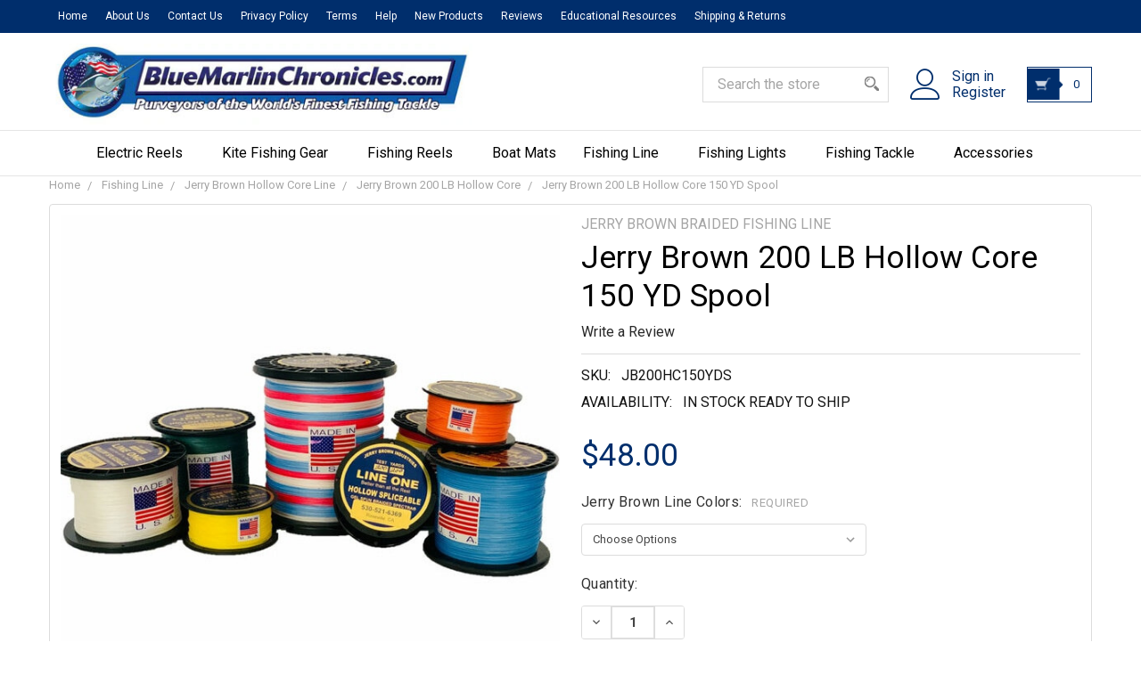

--- FILE ---
content_type: text/html; charset=UTF-8
request_url: https://bluemarlinchronicles.com/jb-all-colors-p/jb200hc150yds/
body_size: 26146
content:
        <!DOCTYPE html>
<html class="no-js" lang="en">
    <head>
        <title>Jerry Brown 150 YD Spools 200 LB Hollow Core - All Colors</title>
        <link rel="dns-prefetch preconnect" href="https://cdn11.bigcommerce.com/s-ajz8b5rz1g" crossorigin><link rel="dns-prefetch preconnect" href="https://fonts.googleapis.com/" crossorigin><link rel="dns-prefetch preconnect" href="https://fonts.gstatic.com/" crossorigin>
        <meta property="product:price:amount" content="48" /><meta property="product:price:currency" content="USD" /><meta property="og:url" content="https://bluemarlinchronicles.com/jb-all-colors-p/jb200hc150yds/" /><meta property="og:site_name" content="BlueMarlinChronicles.com" /><meta name="keywords" content="jerry brown, fishing line, braided, line, hollow core, 150 yd spools, green, yellow blue, white, patriot, orange"><meta name="description" content="150 YD spools of Jerry Brown 200 LB Test Hollow Core Line. Available in Patriot, orange, green, white, blue, and yellow colors."><link rel='canonical' href='https://bluemarlinchronicles.com/jb-all-colors-p/jb200hc150yds/' /><meta name='platform' content='bigcommerce.stencil' /><meta property="og:type" content="product" />
<meta property="og:title" content="Jerry Brown 200 LB Hollow Core 150 YD Spool" />
<meta property="og:description" content="150 YD spools of Jerry Brown 200 LB Test Hollow Core Line. Available in Patriot, orange, green, white, blue, and yellow colors." />
<meta property="og:image" content="https://cdn11.bigcommerce.com/s-ajz8b5rz1g/products/1197/images/1457/jerry_brown_line__88948.1609330691__27876.1609346427.386.513.jpg?c=1" />
<meta property="pinterest:richpins" content="enabled" />
        
         

        <link href="https://cdn11.bigcommerce.com/s-ajz8b5rz1g/product_images/android-icon-48x48.png?t=1609332073" rel="shortcut icon">
        <meta name="viewport" content="width=device-width, initial-scale=1, maximum-scale=1">

        <script>
            document.documentElement.className = document.documentElement.className.replace('no-js', 'js');
        </script>

        <script>
    function browserSupportsAllFeatures() {
        return window.Promise
            && window.fetch
            && window.URL
            && window.URLSearchParams
            && window.WeakMap
            // object-fit support
            && ('objectFit' in document.documentElement.style);
    }

    function loadScript(src) {
        var js = document.createElement('script');
        js.src = src;
        js.onerror = function () {
            console.error('Failed to load polyfill script ' + src);
        };
        document.head.appendChild(js);
    }

    if (!browserSupportsAllFeatures()) {
        loadScript('https://cdn11.bigcommerce.com/s-ajz8b5rz1g/stencil/5e4cb730-ad89-013c-b64d-5a1403b256e4/e/076b8190-f8eb-013d-1819-52db258f38bc/dist/theme-bundle.polyfills.js');
    }
</script>
        
        <script>
            window.lazySizesConfig = window.lazySizesConfig || {};
            window.lazySizesConfig.loadMode = 1;
        </script>
        <script async src="https://cdn11.bigcommerce.com/s-ajz8b5rz1g/stencil/5e4cb730-ad89-013c-b64d-5a1403b256e4/e/076b8190-f8eb-013d-1819-52db258f38bc/dist/theme-bundle.head_async.js"></script>

            <link href="https://fonts.googleapis.com/css?family=Barlow:600,400%7CRoboto:400,700%7CQuicksand:400&display=swap" rel="stylesheet">
            <link data-stencil-stylesheet href="https://cdn11.bigcommerce.com/s-ajz8b5rz1g/stencil/5e4cb730-ad89-013c-b64d-5a1403b256e4/e/076b8190-f8eb-013d-1819-52db258f38bc/css/theme-1738a240-f8ff-013d-23a9-2adca178644c.css" rel="stylesheet">
                
        <!-- Start Tracking Code for analytics_googleanalytics -->

<!-- Global site tag (gtag.js) - Google Analytics -->
<script async src="https://www.googletagmanager.com/gtag/js?id=UA-101054582-1"></script>
<script>
window.dataLayer = window.dataLayer || [];
function gtag(){dataLayer.push(arguments);}
gtag('js', new Date());

gtag('config', 'UA-101054582-1');
</script>
<!-- Google tag (gtag.js) -->
<script async src="https://www.googletagmanager.com/gtag/js?id=G-LZ4CXKZ0KG"></script>
<script>
  window.dataLayer = window.dataLayer || [];
  function gtag(){dataLayer.push(arguments);}
  gtag('js', new Date());

  gtag('config', 'G-LZ4CXKZ0KG');
</script>

<!-- End Tracking Code for analytics_googleanalytics -->

<!-- Start Tracking Code for analytics_googleanalytics4 -->

<script data-cfasync="false" src="https://cdn11.bigcommerce.com/shared/js/google_analytics4_bodl_subscribers-358423becf5d870b8b603a81de597c10f6bc7699.js" integrity="sha256-gtOfJ3Avc1pEE/hx6SKj/96cca7JvfqllWA9FTQJyfI=" crossorigin="anonymous"></script>
<script data-cfasync="false">
  (function () {
    window.dataLayer = window.dataLayer || [];

    function gtag(){
        dataLayer.push(arguments);
    }

    function initGA4(event) {
         function setupGtag() {
            function configureGtag() {
                gtag('js', new Date());
                gtag('set', 'developer_id.dMjk3Nj', true);
                gtag('config', 'G-LZ4CXKZ0KG');
            }

            var script = document.createElement('script');

            script.src = 'https://www.googletagmanager.com/gtag/js?id=G-LZ4CXKZ0KG';
            script.async = true;
            script.onload = configureGtag;

            document.head.appendChild(script);
        }

        setupGtag();

        if (typeof subscribeOnBodlEvents === 'function') {
            subscribeOnBodlEvents('G-LZ4CXKZ0KG', false);
        }

        window.removeEventListener(event.type, initGA4);
    }

    

    var eventName = document.readyState === 'complete' ? 'consentScriptsLoaded' : 'DOMContentLoaded';
    window.addEventListener(eventName, initGA4, false);
  })()
</script>

<!-- End Tracking Code for analytics_googleanalytics4 -->


<script type="text/javascript" src="https://checkout-sdk.bigcommerce.com/v1/loader.js" defer ></script>
<script src="https://www.google.com/recaptcha/api.js" async defer></script>
<script type="text/javascript">
var BCData = {"product_attributes":{"sku":"JB200HC150YDS","upc":null,"mpn":null,"gtin":null,"weight":null,"base":true,"image":null,"price":{"without_tax":{"formatted":"$48.00","value":48,"currency":"USD"},"tax_label":"Tax"},"stock":null,"instock":true,"stock_message":null,"purchasable":true,"purchasing_message":null,"call_for_price_message":null}};
</script>
<script>
(function() {
var style = document.createElement('style');
style.innerHTML = '.productView-imageCarousel-main-item img { width: auto; margin: 0 auto }';
document.head.appendChild(style);
})();
</script><!-- New/Correct Shopper Approved code script manager-->
<script>
const saRegex = /.*\//gm;
const saStr = location.pathname;
const saSubst = '';
var saURL = saStr.replace(saRegex, saSubst);
if (saURL == 'order-confirmation' || saURL == 'finishorder.php' || saURL == 'finish-order.php') {
	var oInfo;
	var cusName;
	var sa_values = {};
	var siteID = 836;
	var siteToken = "ab88b";
	fetch('/api/storefront/order/', {credentials: 'include'})
	.then(function(response) {
		return response.json();
	})
	.then(function(myJson) {
		oInfo = myJson;
		sa_products={};
		var  prodData=oInfo.lineItems.physicalItems;
		for(var i=0; i < prodData.length;i++){
			var prodD=prodData[i];
			sa_products[prodD.id]=prodD.name;

		}
		cusName = oInfo.billingAddress.firstName + " " + oInfo.billingAddress.lastName;
		sa_values = {
			"site": siteID,
			"token": siteToken,
			'orderid': '',
			'email': oInfo.billingAddress.email,
			'name': cusName
		};
	function saLoadScript(src) { var js = window.document.createElement("script"); js.src = src; js.type = "text/javascript"; document.getElementsByTagName("head")[0].appendChild(js); } saLoadScript("https://www.shopperapproved.com/thankyou/rate/" + siteID + ".js")


	});
}
</script>
<!-- End New/Corrected Shopper Approved code -->
 <script data-cfasync="false" src="https://microapps.bigcommerce.com/bodl-events/1.9.4/index.js" integrity="sha256-Y0tDj1qsyiKBRibKllwV0ZJ1aFlGYaHHGl/oUFoXJ7Y=" nonce="" crossorigin="anonymous"></script>
 <script data-cfasync="false" nonce="">

 (function() {
    function decodeBase64(base64) {
       const text = atob(base64);
       const length = text.length;
       const bytes = new Uint8Array(length);
       for (let i = 0; i < length; i++) {
          bytes[i] = text.charCodeAt(i);
       }
       const decoder = new TextDecoder();
       return decoder.decode(bytes);
    }
    window.bodl = JSON.parse(decodeBase64("[base64]"));
 })()

 </script>

<script nonce="">
(function () {
    var xmlHttp = new XMLHttpRequest();

    xmlHttp.open('POST', 'https://bes.gcp.data.bigcommerce.com/nobot');
    xmlHttp.setRequestHeader('Content-Type', 'application/json');
    xmlHttp.send('{"store_id":"1001440193","timezone_offset":"-6.0","timestamp":"2026-02-01T02:59:23.33019300Z","visit_id":"e7039058-2a09-4948-9a5c-54e216e97137","channel_id":1}');
})();
</script>


        <link rel="preload" href="https://cdn11.bigcommerce.com/s-ajz8b5rz1g/stencil/5e4cb730-ad89-013c-b64d-5a1403b256e4/e/076b8190-f8eb-013d-1819-52db258f38bc/dist/theme-bundle.main.js" as="script">
        <link rel="preload" href="https://cdn11.bigcommerce.com/s-ajz8b5rz1g/stencil/5e4cb730-ad89-013c-b64d-5a1403b256e4/e/076b8190-f8eb-013d-1819-52db258f38bc/dist/theme-bundle.chunk.vendors.js" as="script">
        <!-- snippet location htmlhead -->
        <script type="text/javascript" src="//ajax.googleapis.com/ajax/libs/jquery/1.7.2/jquery.min.js"></script>
    </head>
    <body class="csscolumns papaSupermarket-layout--default 
        papaSupermarket-style--modern
        papaSupermarket-pageType--product 
        papaSupermarket-page--pages-product 
        emthemesModez-productUniform
        
        
        
        
        
        
        
        
        " id="topOfPage">


        <!-- snippet location header -->
        <svg data-src="https://cdn11.bigcommerce.com/s-ajz8b5rz1g/stencil/5e4cb730-ad89-013c-b64d-5a1403b256e4/e/076b8190-f8eb-013d-1819-52db258f38bc/img/icon-sprite.svg" class="icons-svg-sprite"></svg>

        <header class="header" role="banner"  data-stickymenu>
    <a href="#" class="mobileMenu-toggle" data-mobile-menu-toggle="menu">
        <span class="mobileMenu-toggleIcon">Toggle menu</span>
    </a>

    <div class="emthemesModez-header-topSection">
        <div class="container">
            <div class="top_left">
	<nav class="navUser navUser--storeInfo">
	<ul class="navPages-list">
            <li class="navPages-item">
                <a class="navPages-action" data-instantload href="/">Home</a>
            </li>
            <li class="navPages-item">
                <a class="navPages-action" data-instantload href="https://bluemarlinchronicles.com/about-us/"> About Us</a>
            </li>
            <li class="navPages-item">
                <a class="navPages-action" data-instantload href="https://bluemarlinchronicles.com/contact-us/">Contact Us</a>
            </li>
            <li class="navPages-item">
                <a class="navPages-action" data-instantload href="https://bluemarlinchronicles.com/privacy-policy/">Privacy Policy</a>
            </li>
            <li class="navPages-item">
                <a class="navPages-action" data-instantload href="https://bluemarlinchronicles.com/terms/">Terms</a>
            </li>
            <li class="navPages-item">
                <a class="navPages-action" data-instantload href="https://bluemarlinchronicles.com/help/">Help</a>
            </li>
            <li class="navPages-item">
                <a class="navPages-action" data-instantload href="https://bluemarlinchronicles.com/new-products/">New Products </a>
            </li>
            <li class="navPages-item">
                <a class="navPages-action" data-instantload href="https://bluemarlinchronicles.com/reviews/">Reviews</a>
            </li>
            <li class="navPages-item">
                <a class="navPages-action" data-instantload href="https://bluemarlinchronicles.com/educational-resources/">Educational Resources</a>
            </li>
            <li class="navPages-item">
                <a class="navPages-action" data-instantload href="https://bluemarlinchronicles.com/shipping-returns/">Shipping &amp; Returns</a>
            </li>
    </ul>
    <ul class="navUser-section">
    </ul>
</nav>
</div>
<div class="top_right">
<nav class="navUser">


    
</nav>
</div>        </div>
    </div>

    <div class="emthemesModez-header-userSection emthemesModez-header-userSection--logo-left">
        <div class="container">
            <nav class="navUser">
    
    <ul class="navUser-section navUser-section--alt">

            <li class="navUser-item navUser-item--account">
                    <span class="navUser-item-icon navUser-item-accountIcon emthemesModez-icon-linear-user"></span>
                    <div class="navUser-actions">
                        <a class="navUser-action" href="/login.php">
                            <span class="navUser-item-loginLabel">Sign in</span>
                        </a>
                            <a class="navUser-action" href="/login.php?action=create_account">Register</a>
                    </div>
            </li>
        

        <li class="navUser-item navUser-item--compare">
            <a class="navUser-action navUser-action--compare" href="/compare" data-compare-nav>Compare <span class="countPill countPill--positive countPill--alt"></span></a>
        </li>
        
        <li class="navUser-item navUser-item--cart">

            <a
                class="navUser-action navUser-action--cart"
                data-cart-preview
                data-dropdown="cart-preview-dropdown"
                data-options="align:right"
                href="/cart.php"
                title="Cart">
                <!--span class="navUser-item-icon navUser-item-cartIcon emthemesModez-icon-linear-cart"></span-->
                <span class="cart_icon"><img src="https://cdn11.bigcommerce.com/s-ajz8b5rz1g/product_images/uploaded_images/cart-icon.png?t=1604507470&_ga=2.176050146.1184783269.1604501445-600714549.1604501445" alt="Cart Icon"></span>
                <!--span class="navUser-item-cartLabel">Cart</span-->
                <span class="countPill cart-quantity"></span>
            </a>

            <div class="dropdown-menu" id="cart-preview-dropdown" data-dropdown-content aria-hidden="true"></div>
        </li>
    </ul>
</nav>

                <div class="header-logo header-logo--left">
                    <a href="https://bluemarlinchronicles.com/" data-instantload='{"page":"home"}'>
            <img class="header-logo-image-unknown-size" src="https://cdn11.bigcommerce.com/s-ajz8b5rz1g/images/stencil/original/logo_1609951902__61956.original.jpg" alt="BlueMarlinChronicles.com" title="BlueMarlinChronicles.com">
</a>
                </div>

            <div class="emthemesModez-quickSearch" data-prevent-quick-search-close>
    <!-- snippet location forms_search -->
    <form class="form" action="/search.php">
        <fieldset class="form-fieldset">
            <div class="form-field">
                <label class="is-srOnly" for="search_query">Search</label>
                <div class="form-prefixPostfix wrap">
                    <input class="form-input" data-search-quick name="search_query" id="search_query" data-error-message="Search field cannot be empty." placeholder="Search the store" autocomplete="off">
                    <input type="submit" class="button button--primary form-prefixPostfix-button--postfix" value="Search" />
                </div>
            </div>
        </fieldset>
    </form>
</div>        </div>
    </div>

    <div class="navPages-container navPages-container--bg" id="menu" data-menu>
        <div class="container">
            <nav class="navPages">

        <ul class="navPages-list navPages-list--categories">
                    <li class="navPages-item">
                        <a class="navPages-action has-subMenu " href="https://bluemarlinchronicles.com/electric-swordfishing-deep-drop-dredge-fishing-reels"
    data-instantload
    
    data-collapsible="navPages-43"
    data-collapsible-disabled-breakpoint="medium"
    data-collapsible-disabled-state="open"
    data-collapsible-enabled-state="closed">
    Electric Reels <i class="icon navPages-action-moreIcon" aria-hidden="true"><svg><use xlink:href="#icon-chevron-down" /></svg></i>
</a>
<div class="navPage-subMenu
    " id="navPages-43" aria-hidden="true" tabindex="-1">
    <ul class="navPage-subMenu-list">
        <li class="navPage-subMenu-item">
            <a class="navPage-subMenu-action navPages-action" href="https://bluemarlinchronicles.com/electric-swordfishing-deep-drop-dredge-fishing-reels" data-instantload>All Electric Reels</a>
        </li>
            <li class="navPage-subMenu-item">
                    <a
                        class="navPage-subMenu-action navPages-action has-subMenu"
                        href="https://bluemarlinchronicles.com/kristal-electric-dredge-swordfish-deep-drop-fishing-reels"
                        data-instantload
                        
                        data-collapsible="navPages-51"
                        data-collapsible-disabled-breakpoint="medium"
                        data-collapsible-disabled-state="open"
                        data-collapsible-enabled-state="closed">
                        Kristal Electric Reels <i class="icon navPages-action-moreIcon" aria-hidden="true"><svg><use xlink:href="#icon-chevron-down" /></svg></i>
                    </a>
                    <ul class="navPage-childList" id="navPages-51">
                        <!-- <li class="navPage-childList-item">
                            <a class="navPage-childList-action navPages-action" href="https://bluemarlinchronicles.com/kristal-electric-dredge-swordfish-deep-drop-fishing-reels" data-instantload>All Kristal Electric Reels</a>
                        </li> -->
                        <li class="navPage-childList-item">
                                <a class="navPage-childList-action navPages-action" data-instantload href="https://bluemarlinchronicles.com/kristal_xg_2500_electric_swordfish_dredge_reel" >Kristal XG 2500 Electric Reel Models</a>
                        </li>
                        <li class="navPage-childList-item">
                                <a
        class="navPage-childList-action navPages-action has-subMenu" 
        href="https://bluemarlinchronicles.com/kristal-600-series-electric-deep-drop-swordfish-dredge-fishing-reels"
        data-instantload
        
        data-collapsible="navPages-58"
        data-collapsible-disabled-breakpoint="medium"
        data-collapsible-disabled-state="open"
        data-collapsible-enabled-state="closed">
        Kristal 600 Series Reels <i class="icon navPages-action-moreIcon" aria-hidden="true"><svg><use xlink:href="#icon-chevron-down" /></svg></i>
    </a>
    <ul class="navPage-childList" id="navPages-58">
        <!-- <li class="navPage-childList-item">
            <a class="navPage-childList-action navPages-action" data-instantload href="https://bluemarlinchronicles.com/kristal-600-series-electric-deep-drop-swordfish-dredge-fishing-reels">All Kristal 600 Series Reels</a>
        </li> -->
            <li class="navPage-childList-item">
                    <a class="navPage-childList-action navPages-action" data-instantload href="https://bluemarlinchronicles.com/kristal-XL-601-electric-kite-fishing-reel-models" >Kristal XL 601 Models</a>
            </li>
            <li class="navPage-childList-item">
                    <a class="navPage-childList-action navPages-action" data-instantload href="https://bluemarlinchronicles.com/kristal-xl-621-625-electric-deep-drop-dredge-swordfish-fishing-reels" >Kristal XL 621 &amp; 625 Models</a>
            </li>
            <li class="navPage-childList-item">
                    <a class="navPage-childList-action navPages-action" data-instantload href="https://bluemarlinchronicles.com/kristal-xl-651-electric-swordfishing-dredge-deep-drop-fishing-reels" >Kristal XL 651 &amp; 655 Models</a>
            </li>
            <li class="navPage-childList-item">
                    <a class="navPage-childList-action navPages-action" data-instantload href="https://bluemarlinchronicles.com/kristal-electric-XF-655-swordfish-dredge-deep-drop-fishing-reel-models" >Kristal XF 655 Models</a>
            </li>
            <li class="navPage-childList-item">
                    <a class="navPage-childList-action navPages-action" data-instantload href="https://bluemarlinchronicles.com/kristal-24-volt-electric-swordfish-dredge-deep-drop-fishing-reels" >Kristal 24 Volt Electric Fishing Reels</a>
            </li>
            <li class="navPage-childList-item">
                    <a class="navPage-childList-action navPages-action" data-instantload href="https://bluemarlinchronicles.com/kristal-xl-75-electric-deep-drop-fishing-reel-models" >Kristal XL 75 Models</a>
            </li>
            <li class="navPage-childList-item">
                    <a class="navPage-childList-action navPages-action" data-instantload href="https://bluemarlinchronicles.com/kristal-electric-fishing-reels-integrated-level-winds-" >Kristal Reels Level Wind Models</a>
            </li>
            <li class="navPage-childList-item">
                    <a class="navPage-childList-action navPages-action" data-instantload href="https://bluemarlinchronicles.com/kristal-electric-d-series-programmable-dredge-pullers" >Kristal D Programmable Reels</a>
            </li>
            <li class="navPage-childList-item">
                    <a class="navPage-childList-action navPages-action" data-instantload href="https://bluemarlinchronicles.com/kristal-electric-programmable-manual-swordfish-dredge-deep-drop-fishing-reels" >Kristal Programmable &amp; Manual Reels</a>
            </li>
    </ul>
                        </li>
                        <li class="navPage-childList-item">
                                <a
        class="navPage-childList-action navPages-action has-subMenu" 
        href="https://bluemarlinchronicles.com/12-24-volt-dc-male-female-marine-32-amp-connectors"
        data-instantload
        
        data-collapsible="navPages-59"
        data-collapsible-disabled-breakpoint="medium"
        data-collapsible-disabled-state="open"
        data-collapsible-enabled-state="closed">
        Kristal 12 to 24 volt DC Connectors <i class="icon navPages-action-moreIcon" aria-hidden="true"><svg><use xlink:href="#icon-chevron-down" /></svg></i>
    </a>
    <ul class="navPage-childList" id="navPages-59">
        <!-- <li class="navPage-childList-item">
            <a class="navPage-childList-action navPages-action" data-instantload href="https://bluemarlinchronicles.com/12-24-volt-dc-male-female-marine-32-amp-connectors">All Kristal 12 to 24 volt DC Connectors</a>
        </li> -->
            <li class="navPage-childList-item">
                    <a class="navPage-childList-action navPages-action" data-instantload href="https://bluemarlinchronicles.com/kristal-plugs-16-amp-marine-accessories-dc-12-24-connectors" >Kristal Plugs - 16 AMP Size</a>
            </li>
            <li class="navPage-childList-item">
                    <a class="navPage-childList-action navPages-action" data-instantload href="https://bluemarlinchronicles.com/kristal-32-AMP-DC-connectors-for-electric-fishing-reels-dredge-pullers" >Kristal Plugs - 32 AMP Size</a>
            </li>
    </ul>
                        </li>
                        <li class="navPage-childList-item">
                                <a class="navPage-childList-action navPages-action" data-instantload href="https://bluemarlinchronicles.com/BMC-tackles-guide-kristal-electric-fishing-reel-models" >About Kristal Fishing Reels</a>
                        </li>
                        <li class="navPage-childList-item">
                                <a class="navPage-childList-action navPages-action" data-instantload href="https://bluemarlinchronicles.com/all-kristal-reel-parts-accessories-motors" >Kristal Reel Parts &amp; Accessories</a>
                        </li>
                    </ul>
            </li>
            <li class="navPage-subMenu-item">
                    <a
                        class="navPage-subMenu-action navPages-action has-subMenu"
                        href="https://bluemarlinchronicles.com/lindgren-pitman-electric-fishing-reels"
                        data-instantload
                        
                        data-collapsible="navPages-52"
                        data-collapsible-disabled-breakpoint="medium"
                        data-collapsible-disabled-state="open"
                        data-collapsible-enabled-state="closed">
                        Lindgren Pitman <i class="icon navPages-action-moreIcon" aria-hidden="true"><svg><use xlink:href="#icon-chevron-down" /></svg></i>
                    </a>
                    <ul class="navPage-childList" id="navPages-52">
                        <!-- <li class="navPage-childList-item">
                            <a class="navPage-childList-action navPages-action" href="https://bluemarlinchronicles.com/lindgren-pitman-electric-fishing-reels" data-instantload>All Lindgren Pitman</a>
                        </li> -->
                        <li class="navPage-childList-item">
                                <a class="navPage-childList-action navPages-action" data-instantload href="https://bluemarlinchronicles.com/lindgren-pitman-S1200-bmc-buyers-guide" >About the LP S-1200 Reel</a>
                        </li>
                        <li class="navPage-childList-item">
                                <a class="navPage-childList-action navPages-action" data-instantload href="https://bluemarlinchronicles.com/lindgren-pitman-S1200-accessories-s/156.htm" >LP Parts &amp; Accessories</a>
                        </li>
                        <li class="navPage-childList-item">
                                <a class="navPage-childList-action navPages-action" data-instantload href="https://bluemarlinchronicles.com/lp-s1200-electric-reel-models" >LP S - 1200 Electric Reels</a>
                        </li>
                    </ul>
            </li>
            <li class="navPage-subMenu-item">
                    <a class="navPage-subMenu-action navPages-action" href="https://bluemarlinchronicles.com/electric-swordfish-dredge-pulling-fishing-reels" data-instantload >Electric Swordfishing &amp; Dredge Reels</a>
            </li>
            <li class="navPage-subMenu-item">
                    <a class="navPage-subMenu-action navPages-action" href="https://bluemarlinchronicles.com/everything-you-need-for-deep-drop-fishing" data-instantload >Deep Drop Fishing Tackle</a>
            </li>
    </ul>
</div>
                    </li>
                    <li class="navPages-item">
                        <a class="navPages-action has-subMenu " href="https://bluemarlinchronicles.com/everything-you-need-for-kite-fishing"
    data-instantload
    
    data-collapsible="navPages-44"
    data-collapsible-disabled-breakpoint="medium"
    data-collapsible-disabled-state="open"
    data-collapsible-enabled-state="closed">
    Kite Fishing Gear <i class="icon navPages-action-moreIcon" aria-hidden="true"><svg><use xlink:href="#icon-chevron-down" /></svg></i>
</a>
<div class="navPage-subMenu
    " id="navPages-44" aria-hidden="true" tabindex="-1">
    <ul class="navPage-subMenu-list">
        <li class="navPage-subMenu-item">
            <a class="navPage-subMenu-action navPages-action" href="https://bluemarlinchronicles.com/everything-you-need-for-kite-fishing" data-instantload>All Kite Fishing Gear</a>
        </li>
            <li class="navPage-subMenu-item">
                    <a class="navPage-subMenu-action navPages-action" href="https://bluemarlinchronicles.com/bmc-tackles-everything-about-kite-fishing-equipment-and-techniques" data-instantload >About Kite Fishing</a>
            </li>
            <li class="navPage-subMenu-item">
                    <a class="navPage-subMenu-action navPages-action" href="https://bluemarlinchronicles.com/sfe-fishing-kites-all-models-parts-accessories" data-instantload >SFE Fishing Kites</a>
            </li>
            <li class="navPage-subMenu-item">
                    <a
                        class="navPage-subMenu-action navPages-action has-subMenu"
                        href="https://bluemarlinchronicles.com/electric-kite-reels-rods-and-combos"
                        data-instantload
                        
                        data-collapsible="navPages-76"
                        data-collapsible-disabled-breakpoint="medium"
                        data-collapsible-disabled-state="open"
                        data-collapsible-enabled-state="closed">
                        Kite Rods &amp; Reels <i class="icon navPages-action-moreIcon" aria-hidden="true"><svg><use xlink:href="#icon-chevron-down" /></svg></i>
                    </a>
                    <ul class="navPage-childList" id="navPages-76">
                        <!-- <li class="navPage-childList-item">
                            <a class="navPage-childList-action navPages-action" href="https://bluemarlinchronicles.com/electric-kite-reels-rods-and-combos" data-instantload>All Kite Rods &amp; Reels</a>
                        </li> -->
                        <li class="navPage-childList-item">
                                <a class="navPage-childList-action navPages-action" data-instantload href="https://bluemarlinchronicles.com/electric-kite-fishing-reels" >Electric Kite Fishing Reels</a>
                        </li>
                    </ul>
            </li>
            <li class="navPage-subMenu-item">
                    <a
                        class="navPage-subMenu-action navPages-action has-subMenu"
                        href="https://bluemarlinchronicles.com/every-kite-fishing-accessory-supplies-you-need"
                        data-instantload
                        
                        data-collapsible="navPages-77"
                        data-collapsible-disabled-breakpoint="medium"
                        data-collapsible-disabled-state="open"
                        data-collapsible-enabled-state="closed">
                        Kite Fishing Accessories <i class="icon navPages-action-moreIcon" aria-hidden="true"><svg><use xlink:href="#icon-chevron-down" /></svg></i>
                    </a>
                    <ul class="navPage-childList" id="navPages-77">
                        <!-- <li class="navPage-childList-item">
                            <a class="navPage-childList-action navPages-action" href="https://bluemarlinchronicles.com/every-kite-fishing-accessory-supplies-you-need" data-instantload>All Kite Fishing Accessories</a>
                        </li> -->
                        <li class="navPage-childList-item">
                                <a class="navPage-childList-action navPages-action" data-instantload href="https://bluemarlinchronicles.com/all-kite-fishing-supplies-tackle-accessories-needed-to-catch-fish" >Kite Fishing Tackle</a>
                        </li>
                    </ul>
            </li>
            <li class="navPage-subMenu-item">
                    <a class="navPage-subMenu-action navPages-action" href="https://bluemarlinchronicles.com/california-flying-fish-lures-long-range-offshore-kite-fishing" data-instantload >California Flying Fish Kite Lures</a>
            </li>
            <li class="navPage-subMenu-item">
                    <a class="navPage-subMenu-action navPages-action" href="https://bluemarlinchronicles.com/BMC-marine-kite-helium-systems-helium-regulators-all-cylinder-sizes" data-instantload >Fishing Kite Helium</a>
            </li>
    </ul>
</div>
                    </li>
                    <li class="navPages-item">
                        <a class="navPages-action has-subMenu " href="https://bluemarlinchronicles.com/saltwater-spinning-trolling-and-conventional-fishing-reels"
    data-instantload
    
    data-collapsible="navPages-45"
    data-collapsible-disabled-breakpoint="medium"
    data-collapsible-disabled-state="open"
    data-collapsible-enabled-state="closed">
    Fishing Reels <i class="icon navPages-action-moreIcon" aria-hidden="true"><svg><use xlink:href="#icon-chevron-down" /></svg></i>
</a>
<div class="navPage-subMenu
    " id="navPages-45" aria-hidden="true" tabindex="-1">
    <ul class="navPage-subMenu-list">
        <li class="navPage-subMenu-item">
            <a class="navPage-subMenu-action navPages-action" href="https://bluemarlinchronicles.com/saltwater-spinning-trolling-and-conventional-fishing-reels" data-instantload>All Fishing Reels</a>
        </li>
            <li class="navPage-subMenu-item">
                    <a
                        class="navPage-subMenu-action navPages-action has-subMenu"
                        href="https://bluemarlinchronicles.com/avet-saltwater-big-game-fishing-trolling-aluminum-lever-drag-fishing-reels"
                        data-instantload
                        
                        data-collapsible="navPages-86"
                        data-collapsible-disabled-breakpoint="medium"
                        data-collapsible-disabled-state="open"
                        data-collapsible-enabled-state="closed">
                        Avet Fishing Reels <i class="icon navPages-action-moreIcon" aria-hidden="true"><svg><use xlink:href="#icon-chevron-down" /></svg></i>
                    </a>
                    <ul class="navPage-childList" id="navPages-86">
                        <!-- <li class="navPage-childList-item">
                            <a class="navPage-childList-action navPages-action" href="https://bluemarlinchronicles.com/avet-saltwater-big-game-fishing-trolling-aluminum-lever-drag-fishing-reels" data-instantload>All Avet Fishing Reels</a>
                        </li> -->
                        <li class="navPage-childList-item">
                                <a class="navPage-childList-action navPages-action" data-instantload href="https://bluemarlinchronicles.com/avet-hx-fishing-reel-models" >Avet HX Reels</a>
                        </li>
                        <li class="navPage-childList-item">
                                <a class="navPage-childList-action navPages-action" data-instantload href="https://bluemarlinchronicles.com/avet-jx-fishing-reel-models" >Avet JX Reels</a>
                        </li>
                        <li class="navPage-childList-item">
                                <a class="navPage-childList-action navPages-action" data-instantload href="https://bluemarlinchronicles.com/avet-lx-fishing-reel-models-bmc-kingfish-sailfish-drags" >Avet LX Reels</a>
                        </li>
                        <li class="navPage-childList-item">
                                <a class="navPage-childList-action navPages-action" data-instantload href="https://bluemarlinchronicles.com/avet-mc-cast-control-reel-models" >Avet MC Reels</a>
                        </li>
                        <li class="navPage-childList-item">
                                <a class="navPage-childList-action navPages-action" data-instantload href="https://bluemarlinchronicles.com/avet-mxj-fishing-reel-models" >Avet MXJ Reels</a>
                        </li>
                        <li class="navPage-childList-item">
                                <a class="navPage-childList-action navPages-action" data-instantload href="https://bluemarlinchronicles.com/avet-mxl-fishing-reel-models" >Avet MXL Reels</a>
                        </li>
                        <li class="navPage-childList-item">
                                <a class="navPage-childList-action navPages-action" data-instantload href="https://bluemarlinchronicles.com/avet-pro-ex-trolling-big-game-sportfishing-models" >Avet Pro-EX Reels</a>
                        </li>
                        <li class="navPage-childList-item">
                                <a class="navPage-childList-action navPages-action" data-instantload href="https://bluemarlinchronicles.com/avet-raptor-extreme-fishing-reel-models" >Avet Raptor Reels</a>
                        </li>
                        <li class="navPage-childList-item">
                                <a class="navPage-childList-action navPages-action" data-instantload href="https://bluemarlinchronicles.com/avet-sx-fishing-reel-models" >Avet SX Reels</a>
                        </li>
                    </ul>
            </li>
            <li class="navPage-subMenu-item">
                    <a
                        class="navPage-subMenu-action navPages-action has-subMenu"
                        href="https://bluemarlinchronicles.com/okuma-fishing-reel-models"
                        data-instantload
                        
                        data-collapsible="navPages-88"
                        data-collapsible-disabled-breakpoint="medium"
                        data-collapsible-disabled-state="open"
                        data-collapsible-enabled-state="closed">
                        Okuma Reels <i class="icon navPages-action-moreIcon" aria-hidden="true"><svg><use xlink:href="#icon-chevron-down" /></svg></i>
                    </a>
                    <ul class="navPage-childList" id="navPages-88">
                        <!-- <li class="navPage-childList-item">
                            <a class="navPage-childList-action navPages-action" href="https://bluemarlinchronicles.com/okuma-fishing-reel-models" data-instantload>All Okuma Reels</a>
                        </li> -->
                        <li class="navPage-childList-item">
                                <a class="navPage-childList-action navPages-action" data-instantload href="https://bluemarlinchronicles.com/okuma-conventional-fishing-reel-models" >Okuma Conventional Reels</a>
                        </li>
                        <li class="navPage-childList-item">
                                <a class="navPage-childList-action navPages-action" data-instantload href="https://bluemarlinchronicles.com/okuma-spinning-reel-models" >Okuma Spinning Reels</a>
                        </li>
                    </ul>
            </li>
            <li class="navPage-subMenu-item">
                    <a
                        class="navPage-subMenu-action navPages-action has-subMenu"
                        href="https://bluemarlinchronicles.com/penn-fishing-reel-models"
                        data-instantload
                        
                        data-collapsible="navPages-89"
                        data-collapsible-disabled-breakpoint="medium"
                        data-collapsible-disabled-state="open"
                        data-collapsible-enabled-state="closed">
                        Penn Reels <i class="icon navPages-action-moreIcon" aria-hidden="true"><svg><use xlink:href="#icon-chevron-down" /></svg></i>
                    </a>
                    <ul class="navPage-childList" id="navPages-89">
                        <!-- <li class="navPage-childList-item">
                            <a class="navPage-childList-action navPages-action" href="https://bluemarlinchronicles.com/penn-fishing-reel-models" data-instantload>All Penn Reels</a>
                        </li> -->
                        <li class="navPage-childList-item">
                                <a class="navPage-childList-action navPages-action" data-instantload href="https://bluemarlinchronicles.com/penn-conventional-reel-models" >Penn Conventional Reels</a>
                        </li>
                        <li class="navPage-childList-item">
                                <a class="navPage-childList-action navPages-action" data-instantload href="https://bluemarlinchronicles.com/penn-spinning-reel-models" >Penn Spinning Reels</a>
                        </li>
                    </ul>
            </li>
    </ul>
</div>
                    </li>
                    <li class="navPages-item">
                        <a class="navPages-action" href="https://bluemarlinchronicles.com/one-inch-thick-shock-absorbing-boat-helm-mats-all-sizes" data-instantload >Boat Mats</a>
                    </li>
                    <li class="navPages-item">
                        <a class="navPages-action has-subMenu " href="https://bluemarlinchronicles.com/high-quality-top-shelf-spectra-braided-big-game-sportfishing-lines"
    data-instantload
    
    data-collapsible="navPages-47"
    data-collapsible-disabled-breakpoint="medium"
    data-collapsible-disabled-state="open"
    data-collapsible-enabled-state="closed">
    Fishing Line <i class="icon navPages-action-moreIcon" aria-hidden="true"><svg><use xlink:href="#icon-chevron-down" /></svg></i>
</a>
<div class="navPage-subMenu
    " id="navPages-47" aria-hidden="true" tabindex="-1">
    <ul class="navPage-subMenu-list">
        <li class="navPage-subMenu-item">
            <a class="navPage-subMenu-action navPages-action" href="https://bluemarlinchronicles.com/high-quality-top-shelf-spectra-braided-big-game-sportfishing-lines" data-instantload>All Fishing Line</a>
        </li>
            <li class="navPage-subMenu-item">
                    <a
                        class="navPage-subMenu-action navPages-action has-subMenu"
                        href="https://bluemarlinchronicles.com/jerry-brown-solid-hollow-core-fishing-line-product-information"
                        data-instantload
                        
                        data-collapsible="navPages-120"
                        data-collapsible-disabled-breakpoint="medium"
                        data-collapsible-disabled-state="open"
                        data-collapsible-enabled-state="closed">
                        Jerry Brown Line One Information <i class="icon navPages-action-moreIcon" aria-hidden="true"><svg><use xlink:href="#icon-chevron-down" /></svg></i>
                    </a>
                    <ul class="navPage-childList" id="navPages-120">
                        <!-- <li class="navPage-childList-item">
                            <a class="navPage-childList-action navPages-action" href="https://bluemarlinchronicles.com/jerry-brown-solid-hollow-core-fishing-line-product-information" data-instantload>All Jerry Brown Line One Information</a>
                        </li> -->
                        <li class="navPage-childList-item">
                                <a class="navPage-childList-action navPages-action" data-instantload href="https://bluemarlinchronicles.com/jerry-brown-line-one-bmc-tackle-buyers-guide" >Jerry Brown Line Buyer&#x27;s Guide</a>
                        </li>
                        <li class="navPage-childList-item">
                                <a class="navPage-childList-action navPages-action" data-instantload href="https://bluemarlinchronicles.com/BMC-tackles-guide-jerry-brown-line-one-technical-specifications" >Jerry Brown Fishing Line Technical Specs</a>
                        </li>
                    </ul>
            </li>
            <li class="navPage-subMenu-item">
                    <a
                        class="navPage-subMenu-action navPages-action has-subMenu"
                        href="https://bluemarlinchronicles.com/jerry-brown-hollow-core-line-all-sizes-colors"
                        data-instantload
                        
                        data-collapsible="navPages-123"
                        data-collapsible-disabled-breakpoint="medium"
                        data-collapsible-disabled-state="open"
                        data-collapsible-enabled-state="closed">
                        Jerry Brown Hollow Core Line <i class="icon navPages-action-moreIcon" aria-hidden="true"><svg><use xlink:href="#icon-chevron-down" /></svg></i>
                    </a>
                    <ul class="navPage-childList" id="navPages-123">
                        <!-- <li class="navPage-childList-item">
                            <a class="navPage-childList-action navPages-action" href="https://bluemarlinchronicles.com/jerry-brown-hollow-core-line-all-sizes-colors" data-instantload>All Jerry Brown Hollow Core Line</a>
                        </li> -->
                        <li class="navPage-childList-item">
                                <a class="navPage-childList-action navPages-action" data-instantload href="https://bluemarlinchronicles.com/jerry-brown-60lb-test-hollow-core" >Jerry Brown 60 LB Hollow Core</a>
                        </li>
                        <li class="navPage-childList-item">
                                <a class="navPage-childList-action navPages-action" data-instantload href="https://bluemarlinchronicles.com/jerry-brown-80lb-test-hollow-core-line" >Jerry Brown 80 LB Hollow Core</a>
                        </li>
                        <li class="navPage-childList-item">
                                <a class="navPage-childList-action navPages-action" data-instantload href="https://bluemarlinchronicles.com/jerry-brown-100lb-test-hollow-core-line" >Jerry Brown 100 LB Hollow Core</a>
                        </li>
                        <li class="navPage-childList-item">
                                <a class="navPage-childList-action navPages-action" data-instantload href="https://bluemarlinchronicles.com/jerry-brown-130lb-test-hollow-core-line" >Jerry Brown 130 LB Hollow Core</a>
                        </li>
                        <li class="navPage-childList-item">
                                <a class="navPage-childList-action navPages-action" data-instantload href="https://bluemarlinchronicles.com/jerry-brown-200lb-test-hollow-core-line" >Jerry Brown 200 LB Hollow Core</a>
                        </li>
                    </ul>
            </li>
            <li class="navPage-subMenu-item">
                    <a
                        class="navPage-subMenu-action navPages-action has-subMenu"
                        href="https://bluemarlinchronicles.com/jerry-brown-industries-non-hollow-core-line"
                        data-instantload
                        
                        data-collapsible="navPages-124"
                        data-collapsible-disabled-breakpoint="medium"
                        data-collapsible-disabled-state="open"
                        data-collapsible-enabled-state="closed">
                        Jerry Brown Non-Hollow Line <i class="icon navPages-action-moreIcon" aria-hidden="true"><svg><use xlink:href="#icon-chevron-down" /></svg></i>
                    </a>
                    <ul class="navPage-childList" id="navPages-124">
                        <!-- <li class="navPage-childList-item">
                            <a class="navPage-childList-action navPages-action" href="https://bluemarlinchronicles.com/jerry-brown-industries-non-hollow-core-line" data-instantload>All Jerry Brown Non-Hollow Line</a>
                        </li> -->
                        <li class="navPage-childList-item">
                                <a class="navPage-childList-action navPages-action" data-instantload href="https://bluemarlinchronicles.com/jerry-brown-50lb-test-nonhollow-fishing-line" >Jerry Brown 50 LB Solid Line</a>
                        </li>
                        <li class="navPage-childList-item">
                                <a class="navPage-childList-action navPages-action" data-instantload href="https://bluemarlinchronicles.com/jerry-brown-65lb-test-nonHollow-fishing-line" >Jerry Brown 65 LB Solid Line</a>
                        </li>
                        <li class="navPage-childList-item">
                                <a class="navPage-childList-action navPages-action" data-instantload href="https://bluemarlinchronicles.com/jerry-brown-80lb-test-nonhollow-fishing-line" >Jerry Brown 80 LB Solid Line</a>
                        </li>
                        <li class="navPage-childList-item">
                                <a class="navPage-childList-action navPages-action" data-instantload href="https://bluemarlinchronicles.com/jerry-brown-100lb-test-nonhollow-fishing-line" >Jerry Brown 100 LB Solid Line</a>
                        </li>
                    </ul>
            </li>
            <li class="navPage-subMenu-item">
                    <a
                        class="navPage-subMenu-action navPages-action has-subMenu"
                        href="https://bluemarlinchronicles.com/daho-threading-loop-reverse-latch-needles"
                        data-instantload
                        
                        data-collapsible="navPages-128"
                        data-collapsible-disabled-breakpoint="medium"
                        data-collapsible-disabled-state="open"
                        data-collapsible-enabled-state="closed">
                        Daho Rigging Needles <i class="icon navPages-action-moreIcon" aria-hidden="true"><svg><use xlink:href="#icon-chevron-down" /></svg></i>
                    </a>
                    <ul class="navPage-childList" id="navPages-128">
                        <!-- <li class="navPage-childList-item">
                            <a class="navPage-childList-action navPages-action" href="https://bluemarlinchronicles.com/daho-threading-loop-reverse-latch-needles" data-instantload>All Daho Rigging Needles</a>
                        </li> -->
                        <li class="navPage-childList-item">
                                <a class="navPage-childList-action navPages-action" data-instantload href="https://bluemarlinchronicles.com/daho-needle-how-to-tech-tips-bmc-buyers-guide" >Daho Needle Tech Tips</a>
                        </li>
                        <li class="navPage-childList-item">
                                <a class="navPage-childList-action navPages-action" data-instantload href="https://bluemarlinchronicles.com/daho-hollow-needle-sizing-guide" >Hollow Needle Size Guide</a>
                        </li>
                        <li class="navPage-childList-item">
                                <a class="navPage-childList-action navPages-action" data-instantload href="https://bluemarlinchronicles.com/daho-hollow-threading-needles" >Daho Hollow Threading Needles</a>
                        </li>
                        <li class="navPage-childList-item">
                                <a class="navPage-childList-action navPages-action" data-instantload href="https://bluemarlinchronicles.com/daho-loop-splicing-needles" >Daho Loop Splicing Needles</a>
                        </li>
                        <li class="navPage-childList-item">
                                <a class="navPage-childList-action navPages-action" data-instantload href="https://bluemarlinchronicles.com/daho-reverse-latch-needles" >Daho Reverse Latch Needles</a>
                        </li>
                        <li class="navPage-childList-item">
                                <a class="navPage-childList-action navPages-action" data-instantload href="https://bluemarlinchronicles.com/daho-BMC-custom-3-needle-sets" >Daho Custom Needle Sets</a>
                        </li>
                    </ul>
            </li>
            <li class="navPage-subMenu-item">
                    <a class="navPage-subMenu-action navPages-action" href="https://bluemarlinchronicles.com/daho-13-and-21-needle-sets" data-instantload >Daho Needle Sets</a>
            </li>
    </ul>
</div>
                    </li>
                    <li class="navPages-item">
                        <a class="navPages-action has-subMenu " href="https://bluemarlinchronicles.com/commercial-diamond-and-AA-battery-deep-drop-swordfishing-lights"
    data-instantload
    
    data-collapsible="navPages-48"
    data-collapsible-disabled-breakpoint="medium"
    data-collapsible-disabled-state="open"
    data-collapsible-enabled-state="closed">
    Fishing Lights <i class="icon navPages-action-moreIcon" aria-hidden="true"><svg><use xlink:href="#icon-chevron-down" /></svg></i>
</a>
<div class="navPage-subMenu
    " id="navPages-48" aria-hidden="true" tabindex="-1">
    <ul class="navPage-subMenu-list">
        <li class="navPage-subMenu-item">
            <a class="navPage-subMenu-action navPages-action" href="https://bluemarlinchronicles.com/commercial-diamond-and-AA-battery-deep-drop-swordfishing-lights" data-instantload>All Fishing Lights</a>
        </li>
            <li class="navPage-subMenu-item">
                    <a class="navPage-subMenu-action navPages-action" href="https://bluemarlinchronicles.com/diamond-fishing-strobes-AA-steady-on-fishing-lights" data-instantload >Diamond &amp; AA Battery LED Deep Drop Fishing Lights</a>
            </li>
    </ul>
</div>
                    </li>
                    <li class="navPages-item">
                        <a class="navPages-action has-subMenu " href="https://bluemarlinchronicles.com/saltwater-fishing-tackle-supplies-accessories"
    data-instantload
    
    data-collapsible="navPages-49"
    data-collapsible-disabled-breakpoint="medium"
    data-collapsible-disabled-state="open"
    data-collapsible-enabled-state="closed">
    Fishing Tackle <i class="icon navPages-action-moreIcon" aria-hidden="true"><svg><use xlink:href="#icon-chevron-down" /></svg></i>
</a>
<div class="navPage-subMenu
    " id="navPages-49" aria-hidden="true" tabindex="-1">
    <ul class="navPage-subMenu-list">
        <li class="navPage-subMenu-item">
            <a class="navPage-subMenu-action navPages-action" href="https://bluemarlinchronicles.com/saltwater-fishing-tackle-supplies-accessories" data-instantload>All Fishing Tackle</a>
        </li>
            <li class="navPage-subMenu-item">
                    <a
                        class="navPage-subMenu-action navPages-action has-subMenu"
                        href="https://bluemarlinchronicles.com/everything-you-need-for-successful-kingfish-tournament-fishing"
                        data-instantload
                        
                        data-collapsible="navPages-154"
                        data-collapsible-disabled-breakpoint="medium"
                        data-collapsible-disabled-state="open"
                        data-collapsible-enabled-state="closed">
                        Kingfish Tackle <i class="icon navPages-action-moreIcon" aria-hidden="true"><svg><use xlink:href="#icon-chevron-down" /></svg></i>
                    </a>
                    <ul class="navPage-childList" id="navPages-154">
                        <!-- <li class="navPage-childList-item">
                            <a class="navPage-childList-action navPages-action" href="https://bluemarlinchronicles.com/everything-you-need-for-successful-kingfish-tournament-fishing" data-instantload>All Kingfish Tackle</a>
                        </li> -->
                        <li class="navPage-childList-item">
                                <a class="navPage-childList-action navPages-action" data-instantload href="https://bluemarlinchronicles.com/kingfish-reels-s/305.htm" >Kingfish Reels</a>
                        </li>
                        <li class="navPage-childList-item">
                                <a class="navPage-childList-action navPages-action" data-instantload href="https://bluemarlinchronicles.com/kingfish-tournament-bags-s/307.htm" >Kingfish Weight Preservation Bags</a>
                        </li>
                    </ul>
            </li>
            <li class="navPage-subMenu-item">
                    <a
                        class="navPage-subMenu-action navPages-action has-subMenu"
                        href="https://bluemarlinchronicles.com/everything-you-need-for-successful-sailfish-tournament-fishing"
                        data-instantload
                        
                        data-collapsible="navPages-155"
                        data-collapsible-disabled-breakpoint="medium"
                        data-collapsible-disabled-state="open"
                        data-collapsible-enabled-state="closed">
                        Sailfish Tackle <i class="icon navPages-action-moreIcon" aria-hidden="true"><svg><use xlink:href="#icon-chevron-down" /></svg></i>
                    </a>
                    <ul class="navPage-childList" id="navPages-155">
                        <!-- <li class="navPage-childList-item">
                            <a class="navPage-childList-action navPages-action" href="https://bluemarlinchronicles.com/everything-you-need-for-successful-sailfish-tournament-fishing" data-instantload>All Sailfish Tackle</a>
                        </li> -->
                        <li class="navPage-childList-item">
                                <a class="navPage-childList-action navPages-action" data-instantload href="https://bluemarlinchronicles.com/high-retrieve-ratio-sailfish-reels-s/310.htm" >Sailfish Reels</a>
                        </li>
                        <li class="navPage-childList-item">
                                <a class="navPage-childList-action navPages-action" data-instantload href="https://bluemarlinchronicles.com/sailfish-live-bait-kite-fishing-gear-s/312.htm" >Sailfish Kite Fishing Gear</a>
                        </li>
                    </ul>
            </li>
            <li class="navPage-subMenu-item">
                    <a class="navPage-subMenu-action navPages-action" href="https://bluemarlinchronicles.com/sceptre-fishing-rods-bmc-tackle" data-instantload >Sceptre Fishing Rods</a>
            </li>
    </ul>
</div>
                    </li>
                    <li class="navPages-item">
                        <a class="navPages-action has-subMenu " href="https://bluemarlinchronicles.com/saltwater-fishing-accessories"
    data-instantload
    
    data-collapsible="navPages-50"
    data-collapsible-disabled-breakpoint="medium"
    data-collapsible-disabled-state="open"
    data-collapsible-enabled-state="closed">
    Accessories <i class="icon navPages-action-moreIcon" aria-hidden="true"><svg><use xlink:href="#icon-chevron-down" /></svg></i>
</a>
<div class="navPage-subMenu
    " id="navPages-50" aria-hidden="true" tabindex="-1">
    <ul class="navPage-subMenu-list">
        <li class="navPage-subMenu-item">
            <a class="navPage-subMenu-action navPages-action" href="https://bluemarlinchronicles.com/saltwater-fishing-accessories" data-instantload>All Accessories</a>
        </li>
            <li class="navPage-subMenu-item">
                    <a class="navPage-subMenu-action navPages-action" href="https://bluemarlinchronicles.com/everything-you-need-to-know-about-dredges-a-bmc-tackle-guide" data-instantload >All About Dredges</a>
            </li>
            <li class="navPage-subMenu-item">
                    <a
                        class="navPage-subMenu-action navPages-action has-subMenu"
                        href="https://bluemarlinchronicles.com/captain-seagull-fishing-charts"
                        data-instantload
                        
                        data-collapsible="navPages-169"
                        data-collapsible-disabled-breakpoint="medium"
                        data-collapsible-disabled-state="open"
                        data-collapsible-enabled-state="closed">
                        Captain Segull Charts <i class="icon navPages-action-moreIcon" aria-hidden="true"><svg><use xlink:href="#icon-chevron-down" /></svg></i>
                    </a>
                    <ul class="navPage-childList" id="navPages-169">
                        <!-- <li class="navPage-childList-item">
                            <a class="navPage-childList-action navPages-action" href="https://bluemarlinchronicles.com/captain-seagull-fishing-charts" data-instantload>All Captain Segull Charts</a>
                        </li> -->
                        <li class="navPage-childList-item">
                                <a class="navPage-childList-action navPages-action" data-instantload href="https://bluemarlinchronicles.com/maine-massachusetts-conneticut-rhode-island-fishing-charts.htm" >NE States Fishing Charts</a>
                        </li>
                        <li class="navPage-childList-item">
                                <a class="navPage-childList-action navPages-action" data-instantload href="https://bluemarlinchronicles.com/new-york-fishing-charts-GPS-numbers.htm" >New York Fishing Charts</a>
                        </li>
                        <li class="navPage-childList-item">
                                <a class="navPage-childList-action navPages-action" data-instantload href="https://bluemarlinchronicles.com/new-jersey-tuna-fishing-charts-gps-numbers.htm" >New Jersey Fishing Charts</a>
                        </li>
                        <li class="navPage-childList-item">
                                <a class="navPage-childList-action navPages-action" data-instantload href="https://bluemarlinchronicles.com/maryland-fishing-charts-tuna-marlin-gps-numbers.htm" >Mid-Atlantic Fishing Charts</a>
                        </li>
                        <li class="navPage-childList-item">
                                <a class="navPage-childList-action navPages-action" data-instantload href="https://bluemarlinchronicles.com/north-carolina-to-georgia-fishing-charts-outer-banks-savannah.htm" >Carolinas to Georgia Fishing Charts</a>
                        </li>
                        <li class="navPage-childList-item">
                                <a class="navPage-childList-action navPages-action" data-instantload href="https://bluemarlinchronicles.com/florida-east-west-coast-fishing-charts.htm" >Florida Coastal Charts</a>
                        </li>
                        <li class="navPage-childList-item">
                                <a class="navPage-childList-action navPages-action" data-instantload href="https://bluemarlinchronicles.com/florida-keys-fishing-diving-lobster-navigation-charts-gps-numbers.htm" >Florida Keys Fishing Charts</a>
                        </li>
                        <li class="navPage-childList-item">
                                <a class="navPage-childList-action navPages-action" data-instantload href="https://bluemarlinchronicles.com/alabama-mississippi-louisiana-texas-gps-numbers.htm" >Gulf States Fishing Charts</a>
                        </li>
                    </ul>
            </li>
            <li class="navPage-subMenu-item">
                    <a
                        class="navPage-subMenu-action navPages-action has-subMenu"
                        href="https://bluemarlinchronicles.com/magbay-deep-sea-trolling-fishing-big-game-lures"
                        data-instantload
                        
                        data-collapsible="navPages-171"
                        data-collapsible-disabled-breakpoint="medium"
                        data-collapsible-disabled-state="open"
                        data-collapsible-enabled-state="closed">
                        Fishing Lures &amp; Teasers <i class="icon navPages-action-moreIcon" aria-hidden="true"><svg><use xlink:href="#icon-chevron-down" /></svg></i>
                    </a>
                    <ul class="navPage-childList" id="navPages-171">
                        <!-- <li class="navPage-childList-item">
                            <a class="navPage-childList-action navPages-action" href="https://bluemarlinchronicles.com/magbay-deep-sea-trolling-fishing-big-game-lures" data-instantload>All Fishing Lures &amp; Teasers</a>
                        </li> -->
                        <li class="navPage-childList-item">
                                <a class="navPage-childList-action navPages-action" data-instantload href="https://bluemarlinchronicles.com/dorado-dolphin-mahi-mahi-trolling-lures" >Dolphin Dorado Mahi Mahi Trolling Lures</a>
                        </li>
                        <li class="navPage-childList-item">
                                <a class="navPage-childList-action navPages-action" data-instantload href="https://bluemarlinchronicles.com/tuna-trolling-lures-all-species" >Trolling Lures - All Species of Tuna</a>
                        </li>
                        <li class="navPage-childList-item">
                                <a class="navPage-childList-action navPages-action" data-instantload href="https://bluemarlinchronicles.com/conventional-and-high-speed-wahoo-trolling-lures" >Wahoo Trolling Lures</a>
                        </li>
                    </ul>
            </li>
            <li class="navPage-subMenu-item">
                    <a class="navPage-subMenu-action navPages-action" href="https://bluemarlinchronicles.com/sea-angler-products" data-instantload >Sea Angler Products</a>
            </li>
    </ul>
</div>
                    </li>
        </ul>
    
    
        <ul class="navPages-list navPages-list--pages">
                <li class="navPages-item">
                    <a class="navPages-action" data-instantload href="/">Home</a>
                </li>
                <li class="navPages-item">
                    <a class="navPages-action" data-instantload href="https://bluemarlinchronicles.com/about-us/"> About Us</a>
                </li>
                <li class="navPages-item">
                    <a class="navPages-action" data-instantload href="https://bluemarlinchronicles.com/contact-us/">Contact Us</a>
                </li>
                <li class="navPages-item">
                    <a class="navPages-action" data-instantload href="https://bluemarlinchronicles.com/privacy-policy/">Privacy Policy</a>
                </li>
                <li class="navPages-item">
                    <a class="navPages-action" data-instantload href="https://bluemarlinchronicles.com/terms/">Terms</a>
                </li>
                <li class="navPages-item">
                    <a class="navPages-action" data-instantload href="https://bluemarlinchronicles.com/help/">Help</a>
                </li>
                <li class="navPages-item">
                    <a class="navPages-action" data-instantload href="https://bluemarlinchronicles.com/new-products/">New Products </a>
                </li>
                <li class="navPages-item">
                    <a class="navPages-action" data-instantload href="https://bluemarlinchronicles.com/reviews/">Reviews</a>
                </li>
                <li class="navPages-item">
                    <a class="navPages-action" data-instantload href="https://bluemarlinchronicles.com/educational-resources/">Educational Resources</a>
                </li>
                <li class="navPages-item">
                    <a class="navPages-action" data-instantload href="https://bluemarlinchronicles.com/shipping-returns/">Shipping &amp; Returns</a>
                </li>
        </ul>
    <ul class="navPages-list navPages-list--user">
            <li class="navPages-item">
                <a class="navPages-action" href="/login.php">Sign in</a>
                    <a class="navPages-action" href="/login.php?action=create_account">Register</a>
            </li>
    </ul>

    <div class="navPages-socials">
            </div>
</nav>
        </div>
    </div>

</header>
    <!--<div class="coupon_block">
        <a href="/holiday-sales/"><img src="https://cdn11.bigcommerce.com/s-ajz8b5rz1g/images/stencil/original/image-manager/holiday-sale-banner-2022.jpg" alt="Holiday Sales 2022"></a>
    </div>-->

<div class="emthemesModez-quickSearch emthemesModez-quickSearch--mobileOnly" data-prevent-quick-search-close>
    <!-- snippet location forms_search -->
    <form class="form" action="/search.php">
        <fieldset class="form-fieldset">
            <div class="form-field">
                <label class="is-srOnly" for="search_query_mobile">Search</label>
                <div class="form-prefixPostfix wrap">
                    <input class="form-input" data-search-quick name="search_query" id="search_query_mobile" data-error-message="Search field cannot be empty." placeholder="Search the store" autocomplete="off">
                    <input type="submit" class="button button--primary form-prefixPostfix-button--postfix" value="Search" />
                </div>
            </div>
        </fieldset>
    </form>
</div>
<div class="dropdown dropdown--quickSearch" id="quickSearch" aria-hidden="true" tabindex="-1" data-prevent-quick-search-close>
    <div class="container">
        <section class="quickSearchResults" data-bind="html: results"></section>
    </div>
</div>
<div class="emthemesModez-overlay"></div>

<div data-content-region="header_bottom--global"><div data-layout-id="cdc85f91-704a-4e29-be31-9de3acc6189a">       <div data-sub-layout-container="90e52f27-36d9-492d-a0b9-6811e9d0a773" data-layout-name="Layout">
    <style data-container-styling="90e52f27-36d9-492d-a0b9-6811e9d0a773">
        [data-sub-layout-container="90e52f27-36d9-492d-a0b9-6811e9d0a773"] {
            box-sizing: border-box;
            display: flex;
            flex-wrap: wrap;
            z-index: 0;
            position: relative;
            height: ;
            padding-top: 0px;
            padding-right: 0px;
            padding-bottom: 0px;
            padding-left: 0px;
            margin-top: 0px;
            margin-right: 0px;
            margin-bottom: 0px;
            margin-left: 0px;
            border-width: 0px;
            border-style: solid;
            border-color: #333333;
        }

        [data-sub-layout-container="90e52f27-36d9-492d-a0b9-6811e9d0a773"]:after {
            display: block;
            position: absolute;
            top: 0;
            left: 0;
            bottom: 0;
            right: 0;
            background-size: cover;
            z-index: auto;
        }
    </style>

    <div data-sub-layout="9551690c-cc03-4fa5-8683-3a42101ed930">
        <style data-column-styling="9551690c-cc03-4fa5-8683-3a42101ed930">
            [data-sub-layout="9551690c-cc03-4fa5-8683-3a42101ed930"] {
                display: flex;
                flex-direction: column;
                box-sizing: border-box;
                flex-basis: 100%;
                max-width: 100%;
                z-index: 0;
                position: relative;
                height: ;
                padding-top: 0px;
                padding-right: 10.5px;
                padding-bottom: 0px;
                padding-left: 10.5px;
                margin-top: 0px;
                margin-right: 0px;
                margin-bottom: 0px;
                margin-left: 0px;
                border-width: 0px;
                border-style: solid;
                border-color: #333333;
                justify-content: center;
            }
            [data-sub-layout="9551690c-cc03-4fa5-8683-3a42101ed930"]:after {
                display: block;
                position: absolute;
                top: 0;
                left: 0;
                bottom: 0;
                right: 0;
                background-size: cover;
                z-index: auto;
            }
            @media only screen and (max-width: 700px) {
                [data-sub-layout="9551690c-cc03-4fa5-8683-3a42101ed930"] {
                    flex-basis: 100%;
                    max-width: 100%;
                }
            }
        </style>
    </div>
</div>

</div></div>
<div data-content-region="header_bottom"></div>

        <div class="body" data-currency-code="USD">
     
    <div class="container">
        

    <ul class="breadcrumbs" itemscope itemtype="http://schema.org/BreadcrumbList">
            <li class="breadcrumb " itemprop="itemListElement" itemscope itemtype="http://schema.org/ListItem">
                <a data-instantload href="https://bluemarlinchronicles.com/" class="breadcrumb-label" itemprop="item">
                    <span itemprop="name">Home</span>
                    <meta itemprop="position" content="0" />
                </a>
            </li>
            <li class="breadcrumb " itemprop="itemListElement" itemscope itemtype="http://schema.org/ListItem">
                <a data-instantload href="https://bluemarlinchronicles.com/high-quality-top-shelf-spectra-braided-big-game-sportfishing-lines" class="breadcrumb-label" itemprop="item">
                    <span itemprop="name">Fishing Line</span>
                    <meta itemprop="position" content="1" />
                </a>
            </li>
            <li class="breadcrumb " itemprop="itemListElement" itemscope itemtype="http://schema.org/ListItem">
                <a data-instantload href="https://bluemarlinchronicles.com/jerry-brown-hollow-core-line-all-sizes-colors" class="breadcrumb-label" itemprop="item">
                    <span itemprop="name">Jerry Brown Hollow Core Line</span>
                    <meta itemprop="position" content="2" />
                </a>
            </li>
            <li class="breadcrumb " itemprop="itemListElement" itemscope itemtype="http://schema.org/ListItem">
                <a data-instantload href="https://bluemarlinchronicles.com/jerry-brown-200lb-test-hollow-core-line" class="breadcrumb-label" itemprop="item">
                    <span itemprop="name">Jerry Brown 200 LB Hollow Core</span>
                    <meta itemprop="position" content="3" />
                </a>
            </li>
            <li class="breadcrumb is-active" itemprop="itemListElement" itemscope itemtype="http://schema.org/ListItem">
                <a data-instantload href="https://bluemarlinchronicles.com/jb-all-colors-p/jb200hc150yds/" class="breadcrumb-label" itemprop="item">
                    <span itemprop="name">Jerry Brown 200 LB Hollow Core 150 YD Spool</span>
                    <meta itemprop="position" content="4" />
                </a>
            </li>
</ul>


    <div itemscope itemtype="http://schema.org/Product" class="productView-scope">
        <div class="productView productView--full" >

    <div class="productView-detailsWrapper">
        <div data-also-bought-parent-scope class="productView-beforeAlsoBought">
            <section class="productView-details">
                <div class="productView-product">
                    <h5 class="productView-brand" itemprop="brand" itemscope itemtype="http://schema.org/Brand">
                        <a href="https://bluemarlinchronicles.com/jerry-brown-line-one-spectra-braided-fishing-line/" itemprop="url"><span itemprop="name">Jerry Brown Braided Fishing Line</span></a>
                    </h5>
                    
                    <h1 class="productView-title" itemprop="name">Jerry Brown 200 LB Hollow Core 150 YD Spool</h1>
                        <meta itemprop="sku" content="JB200HC150YDS" />



                    <div class="productView-rating">
                            <span class="productView-reviewLink">
                                <a href="https://bluemarlinchronicles.com/jb-all-colors-p/jb200hc150yds/"
                                        data-reveal-id="modal-review-form"
                                >
                                Write a Review
                                </a>
                            </span>
                            <div id="modal-review-form" class="modal" data-reveal>
    
    
    
    
    <div class="modal-header">
        <h2 class="modal-header-title">Write a Review</h2>
        <a href="#" class="modal-close" aria-label="Close" role="button">
            <svg class="icon"><use xlink:href="#icon-close" /></svg>
        </a>
    </div>
    <div class="modal-body">
        <div class="writeReview-productDetails">
            <div class="writeReview-productImage-container">
                    <img src="https://cdn11.bigcommerce.com/s-ajz8b5rz1g/images/stencil/608x608/products/1197/1457/jerry_brown_line__88948.1609330691__27876.1609346427.jpg?c=1" alt="Jerry Brown 200 LB Hollow Core 150 YD Spool" title="Jerry Brown 200 LB Hollow Core 150 YD Spool" data-sizes="auto"
        srcset="https://cdn11.bigcommerce.com/s-ajz8b5rz1g/images/stencil/80w/products/1197/1457/jerry_brown_line__88948.1609330691__27876.1609346427.jpg?c=1"
    data-srcset="https://cdn11.bigcommerce.com/s-ajz8b5rz1g/images/stencil/80w/products/1197/1457/jerry_brown_line__88948.1609330691__27876.1609346427.jpg?c=1 80w, https://cdn11.bigcommerce.com/s-ajz8b5rz1g/images/stencil/160w/products/1197/1457/jerry_brown_line__88948.1609330691__27876.1609346427.jpg?c=1 160w, https://cdn11.bigcommerce.com/s-ajz8b5rz1g/images/stencil/320w/products/1197/1457/jerry_brown_line__88948.1609330691__27876.1609346427.jpg?c=1 320w, https://cdn11.bigcommerce.com/s-ajz8b5rz1g/images/stencil/640w/products/1197/1457/jerry_brown_line__88948.1609330691__27876.1609346427.jpg?c=1 640w, https://cdn11.bigcommerce.com/s-ajz8b5rz1g/images/stencil/960w/products/1197/1457/jerry_brown_line__88948.1609330691__27876.1609346427.jpg?c=1 960w, https://cdn11.bigcommerce.com/s-ajz8b5rz1g/images/stencil/1280w/products/1197/1457/jerry_brown_line__88948.1609330691__27876.1609346427.jpg?c=1 1280w, https://cdn11.bigcommerce.com/s-ajz8b5rz1g/images/stencil/1920w/products/1197/1457/jerry_brown_line__88948.1609330691__27876.1609346427.jpg?c=1 1920w, https://cdn11.bigcommerce.com/s-ajz8b5rz1g/images/stencil/2560w/products/1197/1457/jerry_brown_line__88948.1609330691__27876.1609346427.jpg?c=1 2560w"
    
    class="lazyload"
    
     />            </div>
            <h6 class="product-brand">Jerry Brown Braided Fishing Line</h6>
            <h5 class="product-title">Jerry Brown 200 LB Hollow Core 150 YD Spool</h5>
        </div>
        <form class="form writeReview-form" action="/postreview.php" method="post">
            <fieldset class="form-fieldset">
                <div class="form-field">
                    <label class="form-label" for="rating-rate">Rating
                        <small>Required</small>
                    </label>
                    <!-- Stars -->
                    <!-- TODO: Review Stars need to be componentised, both for display and input -->
                    <select id="rating-rate" class="form-select" name="revrating">
                        <option value="">Select Rating</option>
                                <option value="1">1 star (worst)</option>
                                <option value="2">2 stars</option>
                                <option value="3">3 stars (average)</option>
                                <option value="4">4 stars</option>
                                <option value="5">5 stars (best)</option>
                    </select>
                </div>

                <!-- Name -->
                    <div class="form-field" id="revfromname" data-validation="" >
    <label class="form-label" for="revfromname_input">Name
        
    </label>
    <input type="text" id="revfromname_input" data-label="Name" name="revfromname"   class="form-input" aria-required=""  >
</div>

                    <!-- Email -->
                        <div class="form-field" id="email" data-validation="" >
    <label class="form-label" for="email_input">Email
        <small>Required</small>
    </label>
    <input type="text" id="email_input" data-label="Email" name="email"   class="form-input" aria-required="false"  >
</div>

                <!-- Review Subject -->
                <div class="form-field" id="revtitle" data-validation="" >
    <label class="form-label" for="revtitle_input">Review Subject
        <small>Required</small>
    </label>
    <input type="text" id="revtitle_input" data-label="Review Subject" name="revtitle"   class="form-input" aria-required="true"  >
</div>

                <!-- Comments -->
                <div class="form-field" id="revtext" data-validation="">
    <label class="form-label" for="revtext_input">Comments
            <small>Required</small>
    </label>
    <textarea name="revtext" id="revtext_input" data-label="Comments" rows="" aria-required="true" class="form-input" ></textarea>
</div>

                <div class="g-recaptcha" data-sitekey="6LcyetAUAAAAALAu5SX4WBG5qPbKXrGF4bFfmlkU"></div><br/>

                <div class="form-field">
                    <input type="submit" class="button button--primary"
                           value="Submit Review">
                </div>
                <input type="hidden" name="product_id" value="1197">
                <input type="hidden" name="action" value="post_review">
                
            </fieldset>
        </form>
    </div>
</div>
                    </div>

                    
                    
                    <dl class="productView-info">
                        <dt class="productView-info-name productView-info-name--sku sku-label">SKU:</dt>
                        <dd class="productView-info-value productView-info-value--sku" data-product-sku>JB200HC150YDS</dd>
                        <dt class="productView-info-name productView-info-name--upc upc-label" style="display: none;">UPC:</dt>
                        <dd class="productView-info-value productView-info-value--upc" data-product-upc></dd>
                            <dt class="productView-info-name productView-info-name--availability">Availability:</dt>
                            <dd class="productView-info-value productView-info-value--availability">IN STOCK READY TO SHIP</dd>

                    </dl>

                        <div class="productView-info-bulkPricing">
                                                    </div>
                </div>
            </section>

            <section class="productView-images productView-images--bottom" data-image-gallery 
                    data-sidebar-sticky
            >
                        <meta itemprop="image" content="https://cdn11.bigcommerce.com/s-ajz8b5rz1g/images/stencil/1280x1280/products/1197/1457/jerry_brown_line__88948.1609330691__27876.1609346427.jpg?c=1" />
                <ul class="productView-imageCarousel-main" id="productView-imageCarousel-main-1197" data-image-gallery-main>
                            <li class="productView-imageCarousel-main-item slick-current">
                                <a href="https://cdn11.bigcommerce.com/s-ajz8b5rz1g/images/stencil/1280x1280/products/1197/1457/jerry_brown_line__88948.1609330691__27876.1609346427.jpg?c=1?imbypass=on"
                                    data-original-zoom="https://cdn11.bigcommerce.com/s-ajz8b5rz1g/images/stencil/1280x1280/products/1197/1457/jerry_brown_line__88948.1609330691__27876.1609346427.jpg?c=1?imbypass=on"
                                    data-original-img="https://cdn11.bigcommerce.com/s-ajz8b5rz1g/images/stencil/608x608/products/1197/1457/jerry_brown_line__88948.1609330691__27876.1609346427.jpg?c=1"
                                    data-original-srcset="">
                                        <img src="https://cdn11.bigcommerce.com/s-ajz8b5rz1g/images/stencil/608x608/products/1197/1457/jerry_brown_line__88948.1609330691__27876.1609346427.jpg?c=1" alt="Jerry Brown 200 LB Hollow Core 150 YD Spool" title="Jerry Brown 200 LB Hollow Core 150 YD Spool">
                                </a>
                            </li>
                </ul>




            </section>


            <section class="productView-details">
                <div class="productView-options productView-options--1col">

                    <div class="productView-price">
                                    
            <div class="price-section price-section--withoutTax rrp-price--withoutTax" style="display: none;">
                <span class="price-was-label">MSRP:</span>
                <span data-product-rrp-price-without-tax class="price price--rrp"> 
                    
                </span>
            </div>
            <div class="price-section price-section--withoutTax" itemprop="offers" itemscope itemtype="http://schema.org/Offer">
                <span class="price-label" >
                    
                </span>
                <span class="price-now-label" style="display: none;">
                    Now:
                </span>
                <span data-product-price-without-tax class="price price--withoutTax price--main">$48.00</span>
                    <meta itemprop="url" content="https://bluemarlinchronicles.com/jb-all-colors-p/jb200hc150yds/">
                    <meta itemprop="availability" itemtype="http://schema.org/ItemAvailability"
                        content="http://schema.org/InStock">
                    <meta itemprop="itemCondition" itemtype="http://schema.org/OfferItemCondition" content="http://schema.org/Condition">
                    <meta itemprop="price" content="48.00">
                    <meta itemprop="priceCurrency" content="USD">
                    <meta itemprop="priceValidUntil" content='2027-02-01'>
                    <div itemprop="priceSpecification" itemscope itemtype="http://schema.org/PriceSpecification">
                        <meta itemprop="price" content="48.00">
                        <meta itemprop="priceCurrency" content="USD">
                        <meta itemprop="valueAddedTaxIncluded" content="false">
                    </div>
            </div>
            <div class="price-section price-section--withoutTax non-sale-price--withoutTax" style="display: none;">
                <span class="price-was-label">Was:</span>
                <span data-product-non-sale-price-without-tax class="price price--non-sale">
                    
                </span>
            </div>
             <div class="price-section price-section--saving" style="display: none;">
                    <span class="price">— You save</span>
                    <span data-product-price-saved class="price price--saving">
                        
                    </span>
                    <span class="price"> </span>
             </div>
                        </div>
                    <div data-content-region="product_below_price--global"></div>
                    <div data-content-region="product_below_price"></div>

                    <form class="form form--addToCart" method="post" action="https://bluemarlinchronicles.com/cart.php" enctype="multipart/form-data"
                        data-cart-item-add>
                        <input type="hidden" name="action" value="add">
                        <input type="hidden" name="product_id" value="1197"/>

                        <div class="emthemesModez-productView-optionsGrid">
                            <div data-product-option-change style="display:none;">
                                    <div class="form-field" data-product-attribute="set-select">
    <label class="form-label form-label--alternate form-label--inlineSmall" for="attribute_select_254">
        Jerry Brown Line Colors:

            <small>Required</small>
    </label>

    <select class="form-select form-select--small" name="attribute[254]" id="attribute_select_254" required>
        <option value="">Choose Options</option>
            <option data-product-attribute-value="293" value="293" >Green</option>
            <option data-product-attribute-value="294" value="294" >Blue</option>
            <option data-product-attribute-value="295" value="295" >White</option>
            <option data-product-attribute-value="296" value="296" >Hi-Vis Yellow</option>
            <option data-product-attribute-value="297" value="297" >Patriot - Red White Blue Metered Line</option>
    </select>
</div>

                            </div>
                        </div>

                        <div class="form-field form-field--stock u-hiddenVisually">
                            <label class="form-label form-label--alternate">
                                Current Stock:
                                <span data-product-stock></span>
                            </label>
                        </div>

                                <div class="form-field form-field--increments">
                                    <label class="form-label form-label--alternate"
                                        for="qty[]">Quantity:</label>

                                    <div class="form-increment" data-quantity-change>
                                        <button class="button button--icon" data-action="dec">
                                            <span class="is-srOnly">Decrease Quantity:</span>
                                            <i class="icon" aria-hidden="true">
                                                <svg>
                                                    <use xlink:href="#icon-keyboard-arrow-down"/>
                                                </svg>
                                            </i>
                                        </button>
                                        <input class="form-input form-input--incrementTotal"
                                            id="qty[]"
                                            name="qty[]"
                                            type="tel"
                                            value="1"
                                            data-quantity-min="0"
                                            data-quantity-max="0"
                                            min="1"
                                            pattern="[0-9]*"
                                            aria-live="polite">
                                        <button class="button button--icon" data-action="inc">
                                            <span class="is-srOnly">Increase Quantity:</span>
                                            <i class="icon" aria-hidden="true">
                                                <svg>
                                                    <use xlink:href="#icon-keyboard-arrow-up"/>
                                                </svg>
                                            </i>
                                        </button>
                                    </div>
                                </div>
                            <div class="alertBox productAttributes-message" style="display:none">
                                <div class="alertBox-column alertBox-icon">
                                    <icon glyph="ic-success" class="icon" aria-hidden="true"><svg xmlns="http://www.w3.org/2000/svg" width="24" height="24" viewBox="0 0 24 24"><path d="M12 2C6.48 2 2 6.48 2 12s4.48 10 10 10 10-4.48 10-10S17.52 2 12 2zm1 15h-2v-2h2v2zm0-4h-2V7h2v6z"></path></svg></icon>
                                </div>
                                <p class="alertBox-column alertBox-message"></p>
                            </div>
                                <div class="form-action">
                                    <input id="form-action-addToCart" data-wait-message="Adding to cart…" class="button button--primary" type="submit"
                                        value="Add to Cart">
                                </div>
                                <!-- snippet location product_addtocart -->
                                <!--<div class="form-action">
                                    <button type="button" data-reveal-id="halo-ask-an-expert-form" class="btn btn-ask-an-expert button button--primary">
                                        <span class="text">Inquire About Product</span>
                                    </button>
                                </div>
                                <div class="form-action">
                                    <button type="button" data-reveal-id="halo-ask-an-expert-form-2" class="btn btn-ask-an-expert-2 button button--primary" id="ask-an-expert-2-btn">
                                        <span class="text">BEST PRICE! CLICK HERE</span>
                                    </button>
                                </div>-->
                                <script src ="https://form.jotform.com/static/feedback2.js" type="text/javascript"></script><script type="text/javascript">
                                    var JFL_222305356585457 = new JotformFeedback({
                                    formId: '222305356585457',
                                    base: 'https://form.jotform.com/',
                                    windowTitle: 'PRICING SHIPPING & PRODUCT INFORMATION FORM',
                                    background: '#002e6c',
                                    fontColor: '#FFFFFF',
                                    type: 'false',
                                    height: 500,
                                    width: 700,
                                    openOnLoad: false
                                    });
                                </script>
                                <script src ="https://form.jotform.com/static/feedback2.js" type="text/javascript"></script><script type="text/javascript"> var JFL_222311673983458 = new JotformFeedback({ formId: '222311673983458', base: 'https://form.jotform.com/', windowTitle: 'PRICING INQUIRY FORM', background: '#002e6c', fontColor: '#FFFFFF', type: 'false', height: 500, width: 700, openOnLoad: false }); </script>

                                <div class="form-action" id="ask-an-expert-2-btn">
	                                <a class="btn btn-ask-an-expert-2 button button--primary lightbox-222311673983458">ADD TO CART</a>
                                </div>
                                <!--<div class="form-action">
                                    <a class="btn btn-ask-an-expert button button--primary lightbox-222305356585457">Inquire about product</a>
                                </div>-->
                                <div class="form-action">
                                    <a href="/contact-us/" class="btn btn-ask-an-expert button button--primary">Inquire about product</a>
                                </div>
                    </form>

                </div>


                                <!-- snippet location product_details -->
            </section>
        </div>

            <div class="productView-alsoBought productView-alsoBought--right u-hiddenVisually" data-also-bought>
    <div class="productView-alsoBought-heading">Frequently bought together:</div>
    <div class="productView-alsoBought-thumbnails" data-thumbnails></div>
    <div class="productView-alsoBought-buttons">
        <button class="button button--small button--primary" data-add-all>Select all</button>
        <button class="button button--small button--primary" data-add-to-cart>Add selected to cart</button>
    </div>
    <div class="productView-alsoBought-list">
            </div>
</div>
            </div>

    

    <div data-also-bought-parent-scope class="productView-descriptionWrapper">
        <article class="productView-description productView-description--full">
            <ul class="tabs tabs--alt" data-tab>
                <li class="tab tab--description is-active">
                    <a class="tab-title" href="#tab-description">Description</a>
                </li>

                

                    <li class="tab tab--addition">
                        <a class="tab-title" href="#tab-addition">Additional Information</a>
                    </li>
            </ul>
            <div class="tabs-contents">
                <div class="tab-content is-active" id="tab-description" data-emthemesmodez-mobile-collapse>
                    <h2 class="page-heading">Description</h2>
                    <div class="productView-description-tabContent emthemesModez-mobile-collapse-content" data-emthemesmodez-mobile-collapse-content  itemprop="description" >
                        <p>Jerry Brown Line One 200 LB Test Hollow Core Line - 150 YD Spool</p> <p>Available in Patriot, blue, green, yellow, orange, and white colors.</p> <div data-custom-tab=""> <p data-custom-tab-title="">Additional Information/Details/Specifications/Videos</p> <div> <p>Interested in trying braided fishing line for the first time or need more information? Check out BlueMarlinChronicles.com's About Jerry Brown Line, a complete guide to line specifications, uses, and line selection, just follow these links:</p> <p><a title="Jerry Brown Line One Information, Selection &amp; Buyer's Guide" href="https://bluemarlinchronicles.com/jerry-brown-line-one-buyers-guide-s/254.htm" target="_blank" rel="noopener">Jerry Brown Line One Information, Selection &amp; Buyer's Guide</a><br /><a title="Jerry Brown Line One Technical Specifications &amp; How To Guide" href="https://bluemarlinchronicles.com/BMC-tackles-guide-jerry-brown-line-one-technical-specifications" target="_blank" rel="noopener">Jerry Brown Line One Technical Specifications &amp; How To Guide</a></p> </div> </div>
                        <!-- snippet location product_description -->
                    </div>
                    <a href="#" class="emthemesModez-mobile-collapse-handle" data-emthemesmodez-mobile-collapse-handle><span class="on">View All</span><span class="off">Close</span></a>
                </div>
                    <div class="tab-content" id="tab-addition" data-emthemesmodez-mobile-collapse>
                        <h2 class="page-heading">Additional Information</h2>
                        <div class="productView-addition-tabContent emthemesModez-mobile-collapse-content" data-emthemesmodez-mobile-collapse-content>
                            <table class="productView-addition-table table">
                                <tbody class="table-tbody">
                                                <tr class="productView-info-row--cfShippingNote">
                                                    <td><div class="productView-info-name productView-info-name--cfShippingNote">Shipping Note:</div></td>
                                                    <td><div class="productView-info-value productView-info-value--cfShippingNote">Currently Not Shipping To California</div></td>
                                                </tr>
                                </tbody>
                            </table>
                        </div>
                        <a href="#" class="emthemesModez-mobile-collapse-handle" data-emthemesmodez-mobile-collapse-handle><span class="on">View All</span><span class="off">Close</span></a>
                    </div>
            </div>
        </article>
    </div>
    
</div>

<!-- BEGIN ASK AN EXPERT MODAL -->
<div id="halo-ask-an-expert-form" class="modal" data-reveal>
   <div class="modal-content">
      <div class="modal-header">
         <h1 class="modal-header-title">Pricing Shipping & Product Information Form</h1>
         <a href="#" class="modal-close" aria-label="Close" role="button">
            <span aria-hidden="true">&#215;</span>
         </a>
      </div>
      <h2 class="title-ask">We are currently not shipping outside the USA - COVID 19</h2>
      <div class="modal-body">
         <div id="contact_results"></div>
         <div class="form-inner">
            <div class="sub-title">I will reach out to you shortly.<br/><br/>Louis CEO/Owner,<br/>BlueMarlinChronicles.com</div>
            <div class="sub-title-question">Please answer the following:</div>
            <form class="form" id="contact_form">
               <fieldset class="form-fieldset">
                  <div class="form-field">
                     <input required="true" type="text" class="form-input" name="customer_name" placeholder="Your Name" value="">
                  </div>
                  <div class="form-field">
                     <input required="true" type="text" class="form-input" name="customer_email" placeholder="Email Address" value="">
                  </div>
                  <div class="form-field">
                     <input required="true" type="text" class="form-input" name="customer_phone" placeholder="Phone Number" value="">
                  </div>
                  <div class="form-field">
                     <input type="text" class="form-input" id="customer_link" name="customer_link" readonly="readonly">
                  </div>
                  <div class="form-field form-field-1">
                     <label class="form-label">Do you need:</label>
                     <input class="form-radio" id="pricing-radio" type="radio" name="type_package" checked value="Pricing">
                     <label class="form-label" for="pricing-radio">Pricing</label>
                     <input class="form-radio" id="answers-radio" type="radio" name="type_package" value="Answers">
                     <label class="form-label" for="answers-radio">Answers</label>
                     <input class="form-radio" id="both-radio" type="radio" name="type_package" value="Pricing & Answers">
                     <label class="form-label" for="both-radio">Both</label>
                  </div>
                  <div class="form-field">
                     <label class="form-label" for="comment-area">What can i help you with today ?</label>
                     <textarea name="message" cols="30" rows="6" class="form-input" id="comment-area" required="true"></textarea>
                  </div>
                  <div class="form-field">
                     <label class="form-label label-last">How would you like me to contact you ?</label>
                     <input class="form-radio" id="phone-radio" type="radio" name="type_contact" checked value="Phone">
                     <label class="form-label" for="phone-radio">Phone</label>
                     <input class="form-radio" id="email-radio" type="radio" name="type_contact" value="Email">
                     <label class="form-label" for="email-radio">Email</label>
                     <input class="form-radio" id="both-radio-2" type="radio" name="type_contact" value="Phone & Email">
                     <label class="form-label" for="both-radio-2">Both</label>
                  </div>
                  <button type="button" class="btn btn-checkout fasubmit btn-send-form">Send Question</button>
               </fieldset>
            </form>
         </div>
      </div>
   </div>
</div>

<script type="text/javascript">
document.getElementById('customer_link').value = window.location.href;
</script>

<!-- END ASK AN EXPERT MODAL -->


<script>
$(document).ready(function() {

   $(".btn-send-form").click(function() {

      var ask_proceed = true;
      //simple validation at client's end
      //loop through each field and we simply change border color to red for invalid fields
      $("#contact_form input[required=true], #contact_form textarea[required=true]").each(function() {
         if (!$.trim($(this).val())) { //if this field is empty
            $(this).parent('.form-field').removeClass('form-field--success').addClass('form-field--error');
            ask_proceed = false; //set do not proceed flag
         } else {
            $(this).parent('.form-field').removeClass('form-field--error').addClass('form-field--success');
         }
         //check invalid email
         var email_reg = /^([\w-\.]+@([\w-]+\.)+[\w-]{2,4})?$/;
         if ($(this).attr("name") == "customer_email" && !email_reg.test($.trim($(this).val()))) {
            $(this).parent('.form-field').removeClass('form-field--success').addClass('form-field--error');
            ask_proceed = false; //set do not proceed flag
         }
      });

      if (ask_proceed) //everything looks good! proceed...
      {

         //get input field values data to be sent to server
         ask_post_data = {
            'api': 'i_send_mail',
            'subject': 'Product Inquiry - Form Submission',
            'from_name': 'BlueMarlinChronicles.com',
            'email': 'BMCTACKLE@Gmail.com',
            'email_from': $('#contact_form input[name=customer_email]').val(),
            'message': '<h2>Product Inquiry</h2><table>\
                  <tr><td><strong>Your Name</strong></td><td>' + $('#contact_form input[name=customer_name]').val() + '</td></tr>\
                  <tr><td><strong>Email Address</strong></td><td>' + $('#contact_form input[name=customer_email]').val() + '</td></tr>\
                  <tr><td><strong>Phone Number</strong></td><td>' + $('#contact_form input[name=customer_phone]').val() + '</td></tr>\
                  <tr><td><strong>Link</strong></td><td>' + (window.location.href) + '</td></tr>\
                  <tr><td><strong>How would you like me to contact you ?</strong></td><td>' + $('#contact_form input[name=type_contact]:checked').val() + '</td></tr>\
                  <tr><td><strong>Do you need</strong></td><td>' + $('#contact_form input[name=type_package]:checked').val() + '</td></tr>\
                  <tr><td><strong>What can i help you with today ?</strong></td><td>' + $('#contact_form textarea[name=message]').val() + '</td></tr>\
               </table>'
         };

         //Ajax post data to server
         $.post('https://themevale.net/tools/sendmail/ask-an-expert/', ask_post_data, function(response) {
            if (response.type == 'error') { //load json data from server and output message
               output = '<div class="error">' + response.text + '</div>';
            } else {
               output = '<div class="alert alert-success">Thank you. Your message has been sent. We will respond shortly.</div>';
               //reset values in all input fields
               $("#contact_form  input[required=true], #contact_form textarea[required=true]").val('');
               $(".form-inner").hide(); //hide form after success
            }
            $("#contact_results").hide().html(output).show();
            setInterval('location.reload()', 3000);
         }, 'json');
      }
   });

   //reset previously set border colors and hide all message on .keyup()
   $("#contact_form input[required=true], #contact_form textarea[required=true]").keyup(function() {
      if (!$.trim($(this).val())) { //if this field is empty
         $(this).parent('.form-field').removeClass('form-field--success').addClass('form-field--error');
         ask_proceed = false; //set do not proceed flag
      } else {
         $(this).parent('.form-field').removeClass('form-field--error').addClass('form-field--success');
      }
      //check invalid email
      var email_reg = /^([\w-\.]+@([\w-]+\.)+[\w-]{2,4})?$/;
      if ($(this).attr("name") == "customer_email" && !email_reg.test($.trim($(this).val()))) {
         $(this).parent('.form-field').removeClass('form-field--success').addClass('form-field--error');
         ask_proceed = false; //set do not proceed flag
      }
      $("#contact_results").hide();
   });
});
</script>

<div id="halo-ask-an-expert-form-2" class="modal" data-reveal>
   <div class="modal-content">
      <div class="modal-header">
         <h1 class="modal-header-title">Pricing Inquiry Form</h1>
         <a href="#" class="modal-close" aria-label="Close" role="button">
            <span aria-hidden="true">&#215;</span>
         </a>
      </div>
      <h2 class="title-ask">We only ship to the USA and its territories.</h2>
      <div class="modal-body">
         <div id="contact_results_2"></div>
         <div class="form-inner">
         	<div class="sub-title">Thank you for visiting my website and your request for the best pricing! I will be calling you with the pricing for the product you selected. We do not email or provide written quotes.</br/><br/>Louis CEO/Owner,<br/>BlueMarlinChronicles.com<br/>954-263-6177 MESSAGE LINE</div>
            <div class="sub-title-question">Please answer the following:</div>
            <form class="form" id="contact_form_2">
               <fieldset class="form-fieldset">
                  <div class="form-field">
                     <input required="true" type="text" class="form-input" name="customer_name_2" placeholder="Your Name" value="">
                  </div>
                  <div class="form-field">
                     <input required="true" type="text" class="form-input" name="customer_email_2" placeholder="Email Address" value="">
                  </div>
                  <div class="form-field">
                     <input required="true" type="text" class="form-input" name="customer_phone_2" placeholder="Phone Number" value="">
                  </div>
                  <div class="form-field">
                     <input type="text" class="form-input" id="customer_link_2" name="customer_link_2" readonly="readonly">
                  </div>
				  <div class="form-field">
                     <label class="form-label" for="comment-area">Credit Card Billing Address</label>
                     <textarea name="customer_creditcard_billing_address" cols="30" rows="2" maxlength="200" class="form-input" placeholder="Address" id="comment-area" required="true"></textarea>
                  </div>
                  <div class="form-field">
                     <input required="true" type="text" class="form-input" name="customer_state_2" placeholder="State" value="">
                  </div>
                  <div class="form-field">
                     <input required="true" type="text" class="form-input" name="customer_city_2" placeholder="City" value="">
                  </div>
                  <div class="form-field">
                     <input required="true" type="text" class="form-input" name="customer_zipcode_2" placeholder="Zip Code" value="">
                  </div>
                  <div>
                     <a href="https://bluemarlinchronicles.com/terms/" target="_blank"><p>Terms &amp; Conditions</p></a>
                  </div>
                  <button type="button" class="btn btn-checkout fasubmit btn-send-form-two">Get Your Quote!</button>
               </fieldset>
            </form>
         </div>
      </div>
   </div>
</div>

<script>
$(document).ready(function() {

   $(".btn-send-form-two").click(function() {

      var ask_proceed = true;
      //simple validation at client's end
      //loop through each field and we simply change border color to red for invalid fields
      $("#contact_form_2 input[required=true], #contact_form_2 textarea[required=true]").each(function() {
         if (!$.trim($(this).val())) { //if this field is empty
            $(this).parent('.form-field').removeClass('form-field--success').addClass('form-field--error');
            ask_proceed = false; //set do not proceed flag
         } else {
            $(this).parent('.form-field').removeClass('form-field--error').addClass('form-field--success');
         }
         //check invalid email
         var email_reg = /^([\w-\.]+@([\w-]+\.)+[\w-]{2,4})?$/;
         if ($(this).attr("name") == "customer_email_2" && !email_reg.test($.trim($(this).val()))) {
            $(this).parent('.form-field').removeClass('form-field--success').addClass('form-field--error');
            ask_proceed = false; //set do not proceed flag
         }
      });

      if (ask_proceed) //everything looks good! proceed...
      {

         //get input field values data to be sent to server
         ask_post_data = {
            'api': 'i_send_mail',
            'subject': 'Pricing Inquiry Form',
            'from_name': 'BlueMarlinChronicles.com',
            'email': 'BMCTACKLE@Gmail.com',
            'email_from': $('#contact_form_2 input[name=customer_email_2]').val(),
            'message': '<h2>Product Inquiry</h2><table>\
                  <tr><td><strong>Your Name</strong></td><td>' + $('#contact_form_2 input[name=customer_name_2]').val() + '</td></tr>\
                  <tr><td><strong>Email Address</strong></td><td>' + $('#contact_form_2 input[name=customer_email_2]').val() + '</td></tr>\
                  <tr><td><strong>Phone Number</strong></td><td>' + $('#contact_form_2 input[name=customer_phone_2]').val() + '</td></tr>\
                  <tr><td><strong>Link</strong></td><td>' + (window.location.href) + '</td></tr>\
                  <tr><td><strong>Credit Card Billing Address</strong></td><td>' + $('#contact_form_2 textarea[name=customer_creditcard_billing_address]').val() + '</td></tr>\
				  <tr><td><strong>State</strong></td><td>' + $('#contact_form_2 input[name=customer_state_2]').val() + '</td></tr>\
				  <tr><td><strong>City</strong></td><td>' + $('#contact_form_2 input[name=customer_city_2]').val() + '</td></tr>\
				  <tr><td><strong>Zip Code</strong></td><td>' + $('#contact_form_2 input[name=customer_zipcode_2]').val() + '</td></tr>\
               </table>'
         };

         //Ajax post data to server
         $.post('https://themevale.net/tools/sendmail/ask-an-expert/', ask_post_data, function(response) {
            if (response.type == 'error') { //load json data from server and output message
               output = '<div class="error">' + response.text + '</div>';
            } else {
               output = '<div class="alert alert-success">Thank you. Your message has been sent. We will respond shortly.</div>';
               //reset values in all input fields
               $("#contact_form_2  input[required=true], #contact_form_2 textarea[required=true]").val('');
               $(".form-inner").hide(); //hide form after success
            }
            $("#contact_results_2").hide().html(output).show();
            setInterval('location.reload()', 3000);
         }, 'json');
      }
   });

   //reset previously set border colors and hide all message on .keyup()
   $("#contact_form_2 input[required=true], #contact_form_2 textarea[required=true]").keyup(function() {
      if (!$.trim($(this).val())) { //if this field is empty
         $(this).parent('.form-field').removeClass('form-field--success').addClass('form-field--error');
         ask_proceed = false; //set do not proceed flag
      } else {
         $(this).parent('.form-field').removeClass('form-field--error').addClass('form-field--success');
      }
      //check invalid email
      var email_reg = /^([\w-\.]+@([\w-]+\.)+[\w-]{2,4})?$/;
      if ($(this).attr("name") == "customer_email" && !email_reg.test($.trim($(this).val()))) {
         $(this).parent('.form-field').removeClass('form-field--success').addClass('form-field--error');
         ask_proceed = false; //set do not proceed flag
      }
      $("#contact_results_2").hide();
   });
});
</script>

<script type="text/javascript">
document.getElementById('customer_link').value = window.location.href;
</script>

<script type="text/javascript">
document.getElementById('customer_link_2').value = window.location.href;
</script>

<!-- END ASK AN EXPERT MODAL -->

<style>
button[data-reveal-id=halo-ask-an-expert-form],button[data-reveal-id=halo-ask-an-expert-form-2] {
    margin-bottom: 20px!important;
    position: relative;
    display: block;
    width: 100%;
    margin-bottom: 25px;
}

.modal .modal-content {
    border: none;
    border-radius: 0;
    position: relative;
    display: -ms-flexbox;
    display: flex;
    -ms-flex-direction: column;
    flex-direction: column;
    width: 100%;
    pointer-events: auto;
    background-color: #fff;
    background-clip: padding-box;
    border: 1px solid rgba(0,0,0,.2);
    border-radius: .3rem;
    outline: 0;
}

#halo-ask-an-expert-form .modal-header, #halo-ask-an-expert-form-2 .modal-header {
    padding: 15px 30px;
    background-color: #f5f5f5;
    border-bottom: none;
}

#halo-ask-an-expert-form .modal-header .modal-header-title, #halo-ask-an-expert-form-2 .modal-header .modal-header-title {
    font-size: 20px;
    font-weight: 500;
    text-transform: uppercase;
    color: #000000;
}

#halo-ask-an-expert-form .modal-close, #halo-ask-an-expert-form-2 .modal-close {
    top: 0;
    color: #fff;
    padding: 0;
    width: 21px;
    height: 21px;
    right: -41px;
    font-size: 40px;
    font-weight: 300;
    line-height: 23px;
    text-align: center;
    position: absolute;
    background: 0 0;
    left: auto;
    cursor: pointer;
}

#halo-ask-an-expert-form .title-ask, #halo-ask-an-expert-form-2 .title-ask {
    font-size: 16px;
    font-weight: 600;
    text-transform: capitalize;
    color: #fff;
    background-color: #002e6c;
    text-align: center;
    line-height: 20px;
    padding: 15px 30px;
    margin: 0;
    letter-spacing: .4px;
}

#halo-ask-an-expert-form .modal-body, #halo-ask-an-expert-form-2 .modal-body {
    padding-top: 30px;
    padding-bottom: 80px;
}

#halo-ask-an-expert-form .form-inner, #halo-ask-an-expert-form-2 .form-inner {
    margin: 0 auto;
    max-width: 500px;
}

#halo-ask-an-expert-form .form-inner .sub-title, #halo-ask-an-expert-form-2 .form-inner .sub-title {
    text-align: center;
    color: #323232;
    font-size: 14px;
    border-bottom: 1px solid #eaeaea;
    padding-bottom: 25px;
    margin-bottom: 25px;
}

#halo-ask-an-expert-form .form-inner .sub-title-question, #halo-ask-an-expert-form-2 .form-inner .sub-title-question {
    font-weight: 500;
    text-transform: uppercase;
    color: #323232;
    text-align: center;
    line-height: 20px;
    margin: 0 0 25px;
    letter-spacing: 2px;
}

#halo-ask-an-expert-form .form-field, #halo-ask-an-expert-form-2 .form-field {
    margin-bottom: 15px;
}

#halo-ask-an-expert-form .form-input, #halo-ask-an-expert-form-2 .form-input {
    box-shadow: none;
}

.form-field input {
    line-height: 22px;
    padding: 6px 15px;
    border-radius: 0;
    height: auto;
    border: 1px solid #e0e0e0;
}

#halo-ask-an-expert-form .form-label, #halo-ask-an-expert-form-2 .form-label {
    display: inline-block!important;
    width: auto;
    margin-right: 25px;
}

.form-field .form-label {
    font-weight: 500;
    letter-spacing: .4px;
    text-transform: capitalize;
    color: #323232;
}

#halo-ask-an-expert-form .form-field.form-field-1, #halo-ask-an-expert-form-2 .form-field.form-field-1 {
    padding-top: 13px;
    margin-bottom: 16px;
}

#halo-ask-an-expert-form .form-field .form-radio+.form-label, #halo-ask-an-expert-form-2 .form-field .form-radio+.form-label {
    color: #646464;
}

#halo-ask-an-expert-form .form-label.label-last, #halo-ask-an-expert-form-2 .form-label.label-last {
    display: block!important;
    margin-bottom: 20px;
    margin-right: 0;
}

#halo-ask-an-expert-form button.fasubmit, #halo-ask-an-expert-form-2 button.fasubmit {
    width: 100%;
    max-width: 100%;
    color: #fff;
    margin-top: 8px;
    border-color: #002e6c;
    background-color: #002e6c;
    padding: 10px;
    text-transform: uppercase;
}

#halo-ask-an-expert-form, #halo-ask-an-expert-form-2 {
    min-height: 120px;
    max-width: 780px;
    width: 100%;
    right: auto;
    overflow: visible;
}

.modal {
    bottom: auto;
    left: 50%;
    margin: 0 auto;
    max-height: 90%;
    max-width: 95%;
    min-height: 240px;
    outline: 0;
    overflow: hidden;
    padding: 0;
    right: 0;
    top: 50%!important;
    transform: translate(-50%,-50%);
    z-index: 1005;
    border-radius: 0;
    background-color: #fff;
    border: solid 0 #e5e5e5;
    box-shadow: none;
    position: fixed;
}
#halo-ask-an-expert-form button.fasubmit:active, #halo-ask-an-expert-form button.fasubmit:focus, #halo-ask-an-expert-form button.fasubmit:hover {
    border-color: red;
}
#halo-ask-an-expert-form-2 button.fasubmit:active, #halo-ask-an-expert-form-2 button.fasubmit:focus, #halo-ask-an-expert-form-2 button.fasubmit:hover {
    border-color: red;
}
@media (max-width: 991px){
	#halo-ask-an-expert-form, #halo-ask-an-expert-form-2 {max-width: 95%;}
}
@media (max-width: 767px){
	.modal .modal-header .modal-header-title {font-size: 12px;letter-spacing: 1px;line-height: 20px;}
}
@media (max-width: 992px){
	#halo-ask-an-expert-form .modal-close, #halo-ask-an-expert-form-2 .modal-close {top: 14px;right: 10px;color: #787878;}
}
@media (max-width: 480px){
	#halo-ask-an-expert-form .title-ask, #halo-ask-an-expert-form-2 .title-ask {padding-left: 15px;padding-right: 15px;}
}
@media (max-width: 767px){
	#halo-ask-an-expert-form .modal-body, #halo-ask-an-expert-form-2 .modal-body {padding-bottom: 20px;}
}
@media (max-width: 767px){
	.modal .modal-body {padding: 20px 15px;}
}
.productView-options .form--addToCart .form-action {
    float: none;
}
#ask-an-expert-2-btn {
    display: none;
}
a.btn-ask-an-expert, a.btn-ask-an-expert-2 {
    margin-bottom: 20px !important;
}
</style>
        <div data-content-region="product_below_content--global"></div>
        <div data-content-region="product_below_content"></div>


    </div>

    <div class="productView-productTabs">
        <ul class="tabs" data-tab role="tablist">
</ul>

<div class="tabs-contents">

</div>
    </div>


    </div>
    <div id="modal" class="modal" data-reveal data-prevent-quick-search-close>
    <a href="#" class="modal-close" aria-label="Close" role="button">
        <svg class="icon"><use xlink:href="#icon-close" /></svg>
    </a>
    <div class="modal-content"></div>
    <div class="loadingOverlay"></div>
</div>

<div id="previewModal" class="modal modal--large" data-reveal>
    <a href="#" class="modal-close" aria-label="Close" role="button">
        <svg class="icon"><use xlink:href="#icon-close" /></svg>
    </a>
    <div class="modal-content"></div>
    <div class="loadingOverlay"></div>
</div>
    <div id="alert-modal" class="modal modal--alert modal--small" data-reveal data-prevent-quick-search-close>
    <div class="swal2-icon swal2-error swal2-icon-show"><span class="swal2-x-mark"><span class="swal2-x-mark-line-left"></span><span class="swal2-x-mark-line-right"></span></span></div>

    <div class="modal-content"></div>

    <div class="button-container"><button type="button" class="confirm button" data-reveal-close>OK</button></div>
</div>
</div>

<div class="scrollToTop">
    <a href="#topOfPage" class="button u-hiddenVisually" id="scrollToTopFloatingButton" title="Top of Page"><i class="fa fa-chevron-up"></i></a>
</div>        

<div data-content-region="footer_before"></div>
<div data-content-region="footer_before--global"></div>


<footer class="footer" role="contentinfo">

    <div data-content-region="newsletter_below"></div>
    <div data-content-region="newsletter_below--global"></div>


    <div class="container">
        <section class="footer-info">

                <article class="footer-info-col footer-info-col--about" data-section-type="storeInfo">
                    <h5 class="footer-info-heading">Call Us</h5>
                    <div data-content-region="footer_before_logo--global"></div>
                    <!--div class="footer-info-heading">
                        <div class="footer-logo">
                            <a href="https://bluemarlinchronicles.com/" data-instantload='{"page":"home"}'>
            <img class="header-logo-image-unknown-size" src="https://cdn11.bigcommerce.com/s-ajz8b5rz1g/images/stencil/original/logo_1609951902__61956.original.jpg" alt="BlueMarlinChronicles.com" title="BlueMarlinChronicles.com">
</a>
                        </div>
                    </div-->
                    <div data-content-region="footer_below_logo--global"></div>

                        <ul class="fa-ul">
                            <!--<li><i class="fa fa-li fa-map-marker"></i><address>BMC Tackle<br>
104 East 600 South<br>
STE 443<br>
Heber City, UT 84032</address></li>-->
                            <!--<li><i class="fa fa-li fa-phone"></i><a href="tel:954-263-6177">Call us at 954-263-6177</a></li>-->
                            <li><i class="fa fa-li fa-phone"></i>Call us at 954-263-6177</li>
                        </ul>

                        
                    <div data-content-region="footer_below_contact--global"></div>
                </article>
            

                <article class="footer-info-col" data-section-type="footer-webPages">
                    <h5 class="footer-info-heading">Customer Service</h5>
                    <ul class="footer-info-list">
                                <li>
                                    <a href="/">Home</a>
                                </li>
                                <li>
                                    <a href="https://bluemarlinchronicles.com/about-us/"> About Us</a>
                                </li>
                                <li>
                                    <a href="https://bluemarlinchronicles.com/contact-us/">Contact Us</a>
                                </li>
                                <li>
                                    <a href="https://bluemarlinchronicles.com/privacy-policy/">Privacy Policy</a>
                                </li>
                                <li>
                                    <a href="https://bluemarlinchronicles.com/terms/">Terms</a>
                                </li>
                                <li>
                                    <a href="https://bluemarlinchronicles.com/help/">Help</a>
                                </li>
                                <li>
                                    <a href="https://bluemarlinchronicles.com/new-products/">New Products </a>
                                </li>
                                <li>
                                    <a href="https://bluemarlinchronicles.com/reviews/">Reviews</a>
                                </li>
                                <li>
                                    <a href="https://bluemarlinchronicles.com/educational-resources/">Educational Resources</a>
                                </li>
                                <li>
                                    <a href="https://bluemarlinchronicles.com/shipping-returns/">Shipping &amp; Returns</a>
                                </li>
                        <li>
                            <a href="/sitemap.php">Sitemap</a>
                        </li>
                    </ul>
                    <div data-content-region="footer_below_pages--global"></div>
                </article>

                <article class="footer-info-col" data-section-type="footer-categories">
                    <h5 class="footer-info-heading">Categories</h5>
                    <ul class="footer-info-list">
                                <li>
                                    <a href="https://bluemarlinchronicles.com/electric-swordfishing-deep-drop-dredge-fishing-reels">Electric Reels</a>
                                </li>
                                <li>
                                    <a href="https://bluemarlinchronicles.com/everything-you-need-for-kite-fishing">Kite Fishing Gear</a>
                                </li>
                                <li>
                                    <a href="https://bluemarlinchronicles.com/saltwater-spinning-trolling-and-conventional-fishing-reels">Fishing Reels</a>
                                </li>
                                <li>
                                    <a href="https://bluemarlinchronicles.com/one-inch-thick-shock-absorbing-boat-helm-mats-all-sizes">Boat Mats</a>
                                </li>
                                <li>
                                    <a href="https://bluemarlinchronicles.com/high-quality-top-shelf-spectra-braided-big-game-sportfishing-lines">Fishing Line</a>
                                </li>
                                <li>
                                    <a href="https://bluemarlinchronicles.com/commercial-diamond-and-AA-battery-deep-drop-swordfishing-lights">Fishing Lights</a>
                                </li>
                                <li>
                                    <a href="https://bluemarlinchronicles.com/saltwater-fishing-tackle-supplies-accessories">Fishing Tackle</a>
                                </li>
                                <li>
                                    <a href="https://bluemarlinchronicles.com/saltwater-fishing-accessories">Accessories</a>
                                </li>
                    </ul>
                    <div data-content-region="footer_below_categories--global"></div>
                </article>


            
            


                <article class="footer-info-col footer-info-col-brands" data-section-type="footer-brands">
                    <h5 class="footer-info-heading">Product Brands</h5>
                    <ul class="footer-info-list">
                            <li>
                                <a href="https://bluemarlinchronicles.com/captain-segull-fishing-charts/">Captain Segull Fishing Charts</a>
                            </li>
                            <li>
                                <a href="https://bluemarlinchronicles.com/kristal-electric-fishing-reels/">Kristal Electric Fishing Reels</a>
                            </li>
                            <li>
                                <a href="https://bluemarlinchronicles.com/jerry-brown-line-one-spectra-braided-fishing-line/">Jerry Brown Braided Fishing Line</a>
                            </li>
                            <li>
                                <a href="https://bluemarlinchronicles.com/bmc-tackle/">BMC Tackle</a>
                            </li>
                            <li>
                                <a href="https://bluemarlinchronicles.com/daho-products/">DaHo Products</a>
                            </li>
                            <li>
                                <a href="https://bluemarlinchronicles.com/avet-fishing-reels/">Avet Fishing Reels</a>
                            </li>
                            <li>
                                <a href="https://bluemarlinchronicles.com/sceptre-fishing-rods/">Sceptre Fishing Rods</a>
                            </li>
                            <li>
                                <a href="https://bluemarlinchronicles.com/sea-angler-gear/">Sea Angler Gear</a>
                            </li>
                            <li>
                                <a href="https://bluemarlinchronicles.com/sfe-fishing-kites/">SFE Fishing Kites</a>
                            </li>
                        <li><a href="https://bluemarlinchronicles.com/brands/">View All</a></li>
                    </ul>
                    <div data-content-region="footer_below_brands--global"></div>
                </article>
            <!-- <article class="footer-info-col footer-info-col-app">
            <h5 class="footer-info-heading">Download BMC App</h5>
            <div class="app_store"><a href="https://itunes.apple.com/ao/app/bmc-tackle/id640140907?mt=8" target="_blank"><img class="img-responsive" src="https://cdn11.bigcommerce.com/s-ajz8b5rz1g/product_images/uploaded_images/applestore.png?t=1604595913&_ga=2.184558825.1184783269.1604501445-600714549.1604501445" alt="Download iPhone App"></a></div>
            <div class="google_play"><a href="https://play.google.com/store/apps/details?id=com.conduit.app_4018642a42ec43ac87d3faf04c58d2fe.app" target="_blank"><img class="img-responsive" src="https://cdn11.bigcommerce.com/s-ajz8b5rz1g/product_images/uploaded_images/googleplay.png?t=1604595914&_ga=2.184558825.1184783269.1604501445-600714549.1604501445" alt="Download Android App"></a></div>
            </article> -->

        </section>
        <div data-content-region="footer_below_columns--global"></div>
    </div>

    <div class="footer-copyright">
        <div class="container">
            <p class="powered-by">
                    &copy; <span id="copyright_year"></span> BlueMarlinChronicles.com
                    <script>
                        document.getElementById("copyright_year").innerHTML = new Date().getFullYear();
                    </script>
                    Powered by <a href="http://bigcommerce.com" rel="nofollow">BigCommerce</a>. Theme designed by <a href="https://papathemes.com" rel="nofollow">Papathemes</a>.
            </p>

            <!--         <div class="footer-payment-icons">
                <svg class="footer-payment-icon"><use xlink:href="#icon-logo-american-express"></use></svg>
                <svg class="footer-payment-icon"><use xlink:href="#icon-logo-discover"></use></svg>
                <svg class="footer-payment-icon"><use xlink:href="#icon-logo-mastercard"></use></svg>
                <svg class="footer-payment-icon"><use xlink:href="#icon-logo-paypal"></use></svg>
                <svg class="footer-payment-icon"><use xlink:href="#icon-logo-visa"></use></svg>
                <svg class="footer-payment-icon"><use xlink:href="#icon-logo-applepay"></use></svg>
                <svg class="footer-payment-icon"><use xlink:href="#icon-logo-amazon"></use></svg>
                <svg class="footer-payment-icon"><use xlink:href="#icon-logo-googlepay"></use></svg>
                <svg class="footer-payment-icon"><use xlink:href="#icon-logo-klarna"></use></svg>
        </div>
 -->

        </div>
    </div>
</footer>

<div data-content-region="footer_bottom--global"></div>
        <script>window.__webpack_public_path__ = "https://cdn11.bigcommerce.com/s-ajz8b5rz1g/stencil/5e4cb730-ad89-013c-b64d-5a1403b256e4/e/076b8190-f8eb-013d-1819-52db258f38bc/dist/";</script>
        <script src="https://cdn11.bigcommerce.com/s-ajz8b5rz1g/stencil/5e4cb730-ad89-013c-b64d-5a1403b256e4/e/076b8190-f8eb-013d-1819-52db258f38bc/dist/theme-bundle.main.js"></script>
        <script src="https://cdn11.bigcommerce.com/s-ajz8b5rz1g/stencil/5e4cb730-ad89-013c-b64d-5a1403b256e4/e/076b8190-f8eb-013d-1819-52db258f38bc/dist/theme-bundle.chunk.vendors.js"></script>
        <script>
            window.stencilBootstrap("product", "{\"themeSettings\":{\"optimizedCheckout-formChecklist-color\":\"#333333\",\"banner3x_1_style\":\"\",\"footer-secondary-backgroundColor\":\"#263da8\",\"fontSize-root\":16,\"show_accept_amex\":true,\"optimizedCheckout-buttonPrimary-borderColorDisabled\":\"transparent\",\"categoriesList_count\":0,\"paymentbuttons-paypal-size\":\"responsive\",\"optimizedCheckout-buttonPrimary-backgroundColorActive\":\"#989898\",\"brandpage_products_per_page\":12,\"color-secondaryDarker\":\"#e8e8e8\",\"banner_half_1_style\":\"\",\"card--alternate-color--hover\":\"#ffffff\",\"productsByCategory-heading-backgroundColor3\":\"#00a6ed\",\"optimizedCheckout-colorFocus\":\"#4496f6\",\"alsobought_product\":\"custom\",\"navUser-color\":\"#002E6C\",\"color-textBase--active\":\"#999999\",\"bannerAdvTopHeader\":\"disable\",\"social_icon_placement_bottom\":true,\"productpage_bulk_price_table\":true,\"show_amp_category_desc\":true,\"topHeader_style\":\"modern\",\"show_powered_by\":true,\"topHeader-borderColor\":\"#002E6C\",\"productsByCategory-heading-color2\":\"#ffffff\",\"fontSize-h4\":20,\"checkRadio-borderColor\":\"#dcdcdc\",\"product_custom_badges\":true,\"color-primaryDarker\":\"#000000\",\"optimizedCheckout-buttonPrimary-colorHover\":\"#ffffff\",\"brand_size\":\"300x150\",\"optimizedCheckout-logo-position\":\"left\",\"optimizedCheckout-discountBanner-backgroundColor\":\"#f5f5f5\",\"color-textLink--hover\":\"#505050\",\"pdp-sale-price-label\":\"Now:\",\"nl_popup_show\":\"hide\",\"navPages-categoriesItem-color\":\"#1d1d1d\",\"optimizedCheckout-buttonSecondary-backgroundColorHover\":\"#f5f5f5\",\"show_sku\":false,\"optimizedCheckout-headingPrimary-font\":\"Google_Barlow_600\",\"icon--alt-color-hover\":\"#246ad3\",\"productpage_description_type\":\"full\",\"optimizedCheckout-formField-backgroundColor\":\"#ffffff\",\"footer-backgroundColor\":\"#002E6C\",\"navPages-color\":\"#ffffff\",\"productpage_reviews_count\":9,\"optimizedCheckout-step-borderColor\":\"#dddddd\",\"logo_size\":\"original\",\"product_options_column\":1,\"show_accept_paypal\":true,\"button-radius\":4,\"footer-secondary-button-backgroundColor\":\"#ff0000\",\"paymentbuttons-paypal-shape\":\"pill\",\"color_badge_product_custom_badges\":\"#000000\",\"optimizedCheckout-discountBanner-textColor\":\"#333333\",\"section4\":\"categories_list\",\"pdp-retail-price-label\":\"MSRP:\",\"optimizedCheckout-buttonPrimary-font\":\"Google_Barlow_400\",\"topHeader_banner1\":false,\"paymentbuttons-paypal-label\":\"checkout\",\"productsByCategorySortingTabs-heading-backgroundColor2\":\"#3278f0\",\"banner_half_2_style\":\"\",\"navPages-borderColor\":\"#dcdcdc\",\"optimizedCheckout-backgroundImage-size\":\"1000x400\",\"carousel-dot-color\":\"#9c9c9c\",\"button--disabled-backgroundColor\":\"#dcdcdc\",\"header_sticky\":\"all\",\"footer_show_pages\":-1,\"topBanner-backgroundColor\":\"#000000\",\"show_subcategories_grid\":false,\"navPages_categoriesMenu\":\"horizontal\",\"blockquote-cite-font-color\":\"#a5a5a5\",\"topBanner-color\":\"#ffffff\",\"show_geotrust_ssl_seal\":false,\"banner_half_2_backgroundColor\":\"transparent\",\"optimizedCheckout-formField-shadowColor\":\"#e5e5e5\",\"categorypage_products_per_page\":100,\"button--default-color\":\"#1a1a1a\",\"pace-progress-backgroundColor\":\"#989898\",\"color-textLink--active\":\"#282828\",\"icon--alt-color\":\"#282828\",\"productsByCategorySortingTabs_count\":0,\"productpage_vertical_thumbnails\":false,\"section7\":\"special_products_columns\",\"specialProductsTab-heading-color\":\"#000000\",\"optimizedCheckout-loadingToaster-backgroundColor\":\"#333333\",\"color-textHeading\":\"#000000\",\"show_accept_discover\":true,\"footer_show_links_2\":false,\"specialProductsTab_show_featured\":false,\"container-fill-base\":\"#ffffff\",\"paymentbuttons-paypal-layout\":\"vertical\",\"banner_one_1_backgroundColor\":\"transparent\",\"optimizedCheckout-formField-errorColor\":\"#d14343\",\"spinner-borderColor-dark\":\"#989898\",\"restrict_to_login\":false,\"input-font-color\":\"#454545\",\"footer-secondary-headingColor\":\"#ffffff\",\"select-bg-color\":\"#FFFFFF\",\"banner3x_2_backgroundColor\":\"transparent\",\"banner_one_1_style\":\"\",\"show_accept_mastercard\":true,\"topHeader-bgColor\":\"#002E6C\",\"style\":\"modern\",\"optimizedCheckout-link-font\":\"Google_Barlow_400\",\"supported_payment_methods\":[\"card\",\"paypal\"],\"carousel-arrow-bgColor\":\"#ffffff\",\"lazyload_mode\":\"lazyload+lqip\",\"carousel-title-color\":\"#111111\",\"categorypage_search\":\"hide\",\"color_text_product_sale_badges\":\"#ffffff\",\"specialProductsTab_lazy_count\":8,\"show_accept_googlepay\":true,\"card--alternate-borderColor\":\"#ffffff\",\"icon--alt-backgroundColor-hover\":\"transparent\",\"button--disabled-color\":\"#ffffff\",\"carousel-slide0-position\":\"center\",\"color-primaryDark\":\"#2d2d2d\",\"categoriesList_showBanner\":false,\"product_outstock_badge\":true,\"instagram_column\":6,\"navPages_autoFit\":false,\"banner_one_2_backgroundColor\":\"transparent\",\"optimizedCheckout-step-textColor\":\"#ffffff\",\"color_hover_product_sale_badges\":\"#e74c3c\",\"color-price\":\"#002E6C\",\"optimizedCheckout-buttonPrimary-borderColorActive\":\"#989898\",\"navPages-subMenu-backgroundColor\":\"#FFFFFF\",\"productpage_layout\":\"default\",\"color-grey\":\"#4f4f4f\",\"homepage_expand_categories_menu\":false,\"footer_show_contact\":true,\"body-font\":\"Google_Roboto_400\",\"button--primary-backgroundColor\":\"#002E6C\",\"optimizedCheckout-formField-borderColor\":\"#989898\",\"altBody-font\":\"Google_Quicksand_400\",\"checkRadio-color\":\"#4f4f4f\",\"show_product_dimensions\":false,\"optimizedCheckout-link-color\":\"#4496f6\",\"icon-color-hover\":\"#ffffff\",\"optimizedCheckout-headingSecondary-font\":\"Google_Barlow_400\",\"label-backgroundColor\":\"#bfbfbf\",\"button--primary-backgroundColorHover\":\"#002E6C\",\"card-figcaption-button-background\":\"#ffffff\",\"banner_half_3_style\":\"\",\"show_welcome_text\":false,\"navPages_style\":\"modern\",\"button--default-borderColor\":\"#e0e1e4\",\"headings-font\":\"Google_Roboto_700\",\"container-border-radius\":4,\"pdp-non-sale-price-label\":\"Was:\",\"button--disabled-borderColor\":\"#dcdcdc\",\"label-color\":\"#ffffff\",\"specialProductsColumns_show_top\":false,\"select-arrow-color\":\"#999999\",\"payment_icons_style\":\"flat\",\"optimizedCheckout-logo-size\":\"250x50\",\"navPages_banners\":false,\"categoriesList_subCount\":0,\"footer-color\":\"#222222\",\"card-title-color\":\"#000000\",\"productsByCategory-heading-color1\":\"#ffffff\",\"carousel_video_mute\":false,\"optimizedCheckout-headingSecondary-color\":\"#2d2d2d\",\"banner_one_2_style\":\"\",\"logo_fontSize\":28,\"alert-backgroundColor\":\"#ffffff\",\"productsByCategorySortingTabs_show_new\":false,\"product_recently_viewed\":0,\"product_uniform\":true,\"show_shop_by_price\":false,\"default_image_brand\":\"img/BrandDefault.gif\",\"productsByCategorySubcategoriesTabs-heading-color3\":\"#ffffff\",\"productsByCategorySubcategoriesTabs-heading-backgroundColor1\":\"#009688\",\"specialProductsColumns_products_count\":3,\"bannerAfterAddToCartButton\":\"disable\",\"section5\":\"bc_banner_home_2\",\"product_list_display_mode\":\"grid3\",\"navPages_bg_stretch\":true,\"quickSearch-color\":\"#ffffff\",\"fontSize-h5\":15,\"carousel_banners\":false,\"navPages-rootMenu-backgroundColor\":\"#FFFFFF\",\"optimizedCheckout-link-hoverColor\":\"#002fe1\",\"product_size\":\"608x608\",\"paymentbuttons-paypal-color\":\"gold\",\"homepage_show_carousel\":false,\"optimizedCheckout-body-backgroundColor\":\"#ffffff\",\"section1\":\"bc_banner_home_1\",\"ajax_add_to_cart\":true,\"carousel_vid0\":\"\",\"button--default-borderColorActive\":\"#cccccc\",\"paymentbuttons-paypal-tagline\":false,\"color-greyDarkest\":\"#2d2d2d\",\"color_badge_product_sale_badges\":\"#e74c3c\",\"price_ranges\":true,\"container-border-global-color-dark\":\"#454545\",\"productpage_videos_count\":8,\"color-greyDark\":\"#666666\",\"navPages_animation\":\"no\",\"header-backgroundColor\":\"#FFFFFF\",\"banner3x_3_backgroundColor\":\"transparent\",\"optimizedCheckout-buttonSecondary-borderColorHover\":\"#999999\",\"optimizedCheckout-discountBanner-iconColor\":\"#333333\",\"productpage_thumbnails_count\":4,\"optimizedCheckout-buttonSecondary-borderColor\":\"#dcdcdc\",\"subcategories_menu_vertical\":false,\"optimizedCheckout-loadingToaster-textColor\":\"#ffffff\",\"optimizedCheckout-buttonPrimary-colorDisabled\":\"#ffffff\",\"optimizedCheckout-formField-placeholderColor\":\"#999999\",\"navUser-color-hover\":\"#002E6C\",\"icon-ratingFull\":\"#ffb400\",\"default_image_gift_certificate\":\"img/GiftCertificate.png\",\"carousel-slide4-position\":\"center\",\"add_to_cart_popup\":\"default\",\"color-textBase--hover\":\"#999999\",\"color-errorLight\":\"#ffdddd\",\"homepage_blog_posts_position\":\"sidebar\",\"instagram_token\":\"\",\"social_icon_placement_top\":true,\"productsByCategorySortingTabs_show_reviews\":false,\"section6\":\"bc_banner_home_3\",\"footer-secondary-color\":\"#ffffff\",\"brandspage_layout\":\"default\",\"manual_content_nav\":false,\"font-smoothing\":\"antialiased\",\"optimizedCheckout-orderSummary-backgroundColor\":\"#ffffff\",\"specialProductsTab-heading-backgroundColor\":\"#000000\",\"bannerAfterRating\":\"disable\",\"instantload\":false,\"blog_size\":\"1193x795\",\"color-warningLight\":\"#fffdea\",\"show_product_weight\":true,\"alsobought_position\":\"right\",\"optimizedCheckout-buttonSecondary-colorActive\":\"#000000\",\"button--default-colorActive\":\"#1a1a1a\",\"specialProductsTab_init_count\":4,\"color-info\":\"#666666\",\"copyright-backgroundColor\":\"#FFFFFF\",\"show_bulk_order_mode\":false,\"optimizedCheckout-formChecklist-backgroundColorSelected\":\"#f5f5f5\",\"hide_loading_bar\":false,\"show_product_quick_view\":true,\"button--default-borderColorHover\":\"#cccccc\",\"card--alternate-backgroundColor\":\"#ffffff\",\"banner_half_1_backgroundColor\":\"transparent\",\"hide_content_navigation\":false,\"nl_popup_start\":\"10\",\"show_copyright_footer\":true,\"swatch_option_size\":\"22x22\",\"optimizedCheckout-orderSummary-borderColor\":\"#dddddd\",\"productsByCategorySortingTabs-heading-backgroundColor3\":\"#cd4784\",\"optimizedCheckout-show-logo\":\"none\",\"carousel-description-color\":\"#111111\",\"footer_show_links_3\":false,\"pdp-price-label\":\"\",\"specialProductsColumns_show_featured\":false,\"fontSize-h2\":30,\"optimizedCheckout-step-backgroundColor\":\"#4f4f4f\",\"optimizedCheckout-formChecklist-backgroundColor\":\"#ffffff\",\"altHeadings-font\":\"Google_Barlow_600\",\"footer_show_links_4\":false,\"optimizedCheckout-headingPrimary-color\":\"#2d2d2d\",\"banner_one_3_backgroundColor\":\"transparent\",\"color-textBase\":\"#131313\",\"color-warning\":\"#d4cb49\",\"productgallery_size\":\"590x590\",\"quickSearch-borderColor\":\"#ff0000\",\"show_accept_applepay\":true,\"alert-color\":\"#4f4f4f\",\"footer_show_newsletter\":false,\"topHeader-color\":\"#ffffff\",\"searchpage_products_per_page\":12,\"carousel-bgColor-opacity\":0,\"color-textSecondary--active\":\"#666666\",\"optimizedCheckout-formField-inputControlColor\":\"#476bef\",\"optimizedCheckout-contentPrimary-color\":\"#4f4f4f\",\"optimizedCheckout-buttonSecondary-font\":\"Google_Barlow_400\",\"storeName-color\":\"#ffffff\",\"optimizedCheckout-backgroundImage\":\"\",\"form-label-font-color\":\"#000000\",\"footer_show_location\":true,\"card-figcaption-button-color\":\"#333333\",\"show_shop_by_brand\":9,\"productsByCategorySubcategoriesTabs-heading-color2\":\"#ffffff\",\"color_badge_product_outstock_badges\":\"#eeeeee\",\"productsByCategorySortingTabs_subcategories\":0,\"color-greyLightest\":\"#e8e8e8\",\"productsByCategorySortingTabs-heading-color1\":\"#ffffff\",\"productpage_related_products_count\":0,\"fb_page\":\"\",\"optimizedCheckout-buttonSecondary-backgroundColorActive\":\"#e5e5e5\",\"color-textLink\":\"#282828\",\"color-greyLighter\":\"#dfdfdf\",\"carousel_vid3\":\"\",\"topHeader_address\":false,\"optimizedCheckout-header-backgroundColor\":\"#f7f7f7\",\"carousel_vid2\":\"\",\"color-secondaryDark\":\"#e8e8e8\",\"fontSize-h6\":13,\"paymentbuttons-paypal-fundingicons\":false,\"carousel-arrow-color\":\"#989898\",\"productpage_similar_by_views_count\":0,\"card_info\":\"hide\",\"show_accept_amazon\":true,\"loadingOverlay-backgroundColor\":\"#ffffff\",\"productsByCategorySubcategoriesTabs-heading-backgroundColor2\":\"#fe5621\",\"input-bg-color\":\"#FFFFFF\",\"color_text_product_outstock_badges\":\"#282828\",\"optimizedCheckout-buttonPrimary-color\":\"#ffffff\",\"navPages-subMenu-separatorColor\":\"#e6e6e6\",\"navPages-color-hover\":\"#000000\",\"color-infoLight\":\"#dfdfdf\",\"product_sale_badges\":\"topright\",\"category_size\":\"original\",\"fontSize-h1\":35,\"default_image_product\":\"img/ProductDefault.gif\",\"navUser-dropdown-borderColor\":\"#E5E5E5\",\"color-greyMedium\":\"#989898\",\"topHeader_banner2\":false,\"footer_show_aboutus\":true,\"optimizedCheckout-formChecklist-borderColor\":\"#cccccc\",\"footer-headingColor\":\"#050505\",\"image_product_loading\":\"/assets/img/product-loading.gif\",\"optimizedCheckout-buttonPrimary-colorActive\":\"#ffffff\",\"footer-secondary-linkColor-hover\":\"#ff0000\",\"section9\":\"instagram_carousel\",\"color-greyLight\":\"#a5a5a5\",\"optimizedCheckout-logo\":\"\",\"icon-ratingEmpty\":\"#dfdfdf\",\"specialProductsTab-heading-color-inactive\":\"#888888\",\"icon-color\":\"#FFFFFF\",\"icon--alt-backgroundColor\":\"transparent\",\"copyright-color\":\"#222222\",\"max_shop_by_brand\":9,\"carousel-video-ratio\":\"56.25%\",\"redirect_cart\":false,\"section2\":\"special_products_tabs\",\"overlay-backgroundColor\":\"#2d2d2d\",\"input-border-color-active\":\"#002E6C\",\"nl_popup_hide\":\"60\",\"show_subcategories_menu\":false,\"container-fill-dark\":\"#f2f2f2\",\"subscribe_intro\":\"\",\"topHeader_account\":false,\"optimizedCheckout-buttonPrimary-backgroundColorDisabled\":\"#cccccc\",\"productsByCategorySortingTabs_show_bestselling\":false,\"optimizedCheckout-buttonPrimary-borderColorHover\":\"#666666\",\"topHeader-icon-color\":\"#FFFFFF\",\"topBanner-backgroundColorGradient\":\"#000000\",\"color-successLight\":\"#d5ffd8\",\"specialProductsTab_more\":true,\"navPages_categoriesItem_text\":\"Categories\",\"productsByCategorySortingTabs_showBanner\":false,\"show_video_tabs\":true,\"carousel-slide3-position\":\"center\",\"button--primary-color\":\"#ffffff\",\"banner3x_1_backgroundColor\":\"transparent\",\"banner_one_3_style\":\"\",\"color-greyDarker\":\"#454545\",\"show_product_quantity_box\":true,\"color_text_product_custom_badges\":\"#ffffff\",\"color-success\":\"#69d66f\",\"optimizedCheckout-header-borderColor\":\"#dddddd\",\"color-white\":\"#ffffff\",\"productsByCategorySortingTabs-heading-color2\":\"#ffffff\",\"fontSize-h3\":25,\"categoriesGrid-heading-backgroundColor\":\"#00a6ed\",\"spinner-borderColor-light\":\"#ffffff\",\"card_showHoverImage\":true,\"productsByCategory-heading-backgroundColor1\":\"#009688\",\"zoom_size\":\"1280x1280\",\"optimizedCheckout-buttonSecondary-backgroundColor\":\"#ffffff\",\"navPages-subMenu-color\":\"#282828\",\"carousel-bgColor\":\"#ffffff\",\"topHeader_phone\":false,\"input-border-color\":\"#dcdcdc\",\"optimizedCheckout-buttonPrimary-backgroundColor\":\"#454545\",\"bannerAfterHeader\":\"disable\",\"footer_show_categories\":9,\"banner_half_3_backgroundColor\":\"transparent\",\"footer-linkColor\":\"#222222\",\"productsByCategorySortingTabs_catIDs\":\"\",\"footer_style\":\"modern\",\"bannerBeforeDescription\":\"disable\",\"icon-backgroundColor-hover\":\"#ffa500\",\"specialProductsTab_show_new\":false,\"carousel-dot-color-active\":\"#ffc34b\",\"button--primary-backgroundColorActive\":\"#002E6C\",\"color-textSecondary--hover\":\"#666666\",\"color-secondary\":\"#ffffff\",\"categoriesGrid-heading-color\":\"#ffffff\",\"productsByCategorySubcategoriesTabs-heading-color1\":\"#ffffff\",\"bannerBeforeCategory\":\"disable\",\"color-whitesBase\":\"#f8f8f8\",\"productpage_custom_fields_tab\":true,\"body-bg\":\"#FFFFFF\",\"dropdown--quickSearch-backgroundColor\":\"#dcdcdc\",\"navUser-dropdown-backgroundColor\":\"#FFFFFF\",\"color-primary\":\"#002E6C\",\"product_image_responsive\":false,\"productsByCategory-heading-backgroundColor2\":\"#fe5621\",\"optimizedCheckout-contentSecondary-font\":\"Google_Barlow_400\",\"card-figcaption-button-borderColor\":\"#dcdcdc\",\"optimizedCheckout-contentPrimary-font\":\"Google_Barlow_400\",\"productsByCategorySortingTabs-heading-backgroundColor1\":\"#097276\",\"csspreload\":\"none\",\"layout\":\"default\",\"productsByCategory-heading-color3\":\"#ffffff\",\"supported_card_type_icons\":[\"american_express\",\"diners\",\"discover\",\"mastercard\",\"visa\"],\"navPages_standard\":false,\"categorypage_search_subs\":false,\"footer_show_links_1\":false,\"carousel-slide1-position\":\"center\",\"color-black\":\"#000000\",\"footer-secondary-linkColor\":\"#ffffff\",\"footer-secondary-button-color\":\"#ffffff\",\"optimizedCheckout-formField-textColor\":\"#333333\",\"brand_main_size\":\"original\",\"carousel_vid4\":\"\",\"optimizedCheckout-buttonSecondary-colorHover\":\"#333333\",\"show_accept_klarna\":true,\"card-textAlign\":\"center\",\"button--primary-colorActive\":\"#ffffff\",\"optimizedCheckout-contentSecondary-color\":\"#989898\",\"navPages-subMenu-color-hover\":\"#246ad3\",\"instagram_userid\":\"\",\"applePay-button\":\"black\",\"productsByCategorySortingTabs_active\":\"featured\",\"specialProductsTab-heading-backgroundColor-inactive\":\"#ffffff\",\"carousel_vid1\":\"\",\"card-title-color-hover\":\"#2a4abf\",\"optimizedCheckout-buttonPrimary-borderColor\":\"#454545\",\"section3\":\"products_by_category_sorting_tabs\",\"navUser-indicator-backgroundColor\":\"#002E6C\",\"optimizedCheckout-buttonSecondary-borderColorActive\":\"#757575\",\"productsByCategorySortingTabs-heading-color3\":\"#ffffff\",\"footer-linkColor-hover\":\"#246ad3\",\"category_card_size\":\"300x300\",\"optimizedCheckout-show-backgroundImage\":false,\"banner3x_3_style\":\"\",\"productsByCategorySortingTabs_show_featured\":false,\"color-primaryLight\":\"#a5a5a5\",\"topHeader-color-hover\":\"#fcff00\",\"icon-backgroundColor\":\"#FFC34B\",\"specialProductsTab_active_tab\":\"new\",\"optimizedCheckout-header-textColor\":\"#333333\",\"navPages-categoriesItem-backgroundColor\":\"#f8f8f8\",\"show_accept_visa\":true,\"logo-position\":\"left\",\"show_product_reviews_tabs\":false,\"carousel-dot-bgColor\":\"#ffffff\",\"optimizedCheckout-form-textColor\":\"#666666\",\"carousel-slide2-position\":\"center\",\"optimizedCheckout-buttonSecondary-color\":\"#4f4f4f\",\"geotrust_ssl_seal_size\":\"M\",\"button--icon-svg-color\":\"#4f4f4f\",\"banner3x_2_style\":\"\",\"button--default-colorHover\":\"#1a1a1a\",\"checkRadio-backgroundColor\":\"#FFFFFF\",\"productsByCategorySortingTabs_lazy\":false,\"optimizedCheckout-buttonPrimary-backgroundColorHover\":\"#666666\",\"instagram_count\":0,\"homepage_carousel_style\":\"fullwidth\",\"input-disabled-bg\":\"#ffffff\",\"section8\":\"blog_recent\",\"alert-color-alt\":\"#ffffff\",\"footer-color-hover\":\"#246ad3\",\"dropdown--wishList-backgroundColor\":\"#ffffff\",\"container-border-global-color-base\":\"#dcdcdc\",\"productthumb_size\":\"100x100\",\"specialProductsTab_show_top\":false,\"productsByCategorySubcategoriesTabs-heading-backgroundColor3\":\"#00a6ed\",\"button--primary-colorHover\":\"#ffffff\",\"color-error\":\"#ff7d7d\",\"homepage_blog_posts_count\":0,\"productpage_custom_fields_hide_special\":true,\"color-textSecondary\":\"#a5a5a5\",\"gallery_size\":\"300x300\",\"specialProductsColumns_show_new\":false,\"productsByCategorySortingTabs_products\":4},\"genericError\":\"Oops! Something went wrong.\",\"maintenanceMode\":[],\"urls\":{\"home\":\"https://bluemarlinchronicles.com/\",\"account\":{\"index\":\"/account.php\",\"orders\":{\"all\":\"/account.php?action=order_status\",\"completed\":\"/account.php?action=view_orders\",\"save_new_return\":\"/account.php?action=save_new_return\"},\"update_action\":\"/account.php?action=update_account\",\"returns\":\"/account.php?action=view_returns\",\"addresses\":\"/account.php?action=address_book\",\"inbox\":\"/account.php?action=inbox\",\"send_message\":\"/account.php?action=send_message\",\"add_address\":\"/account.php?action=add_shipping_address\",\"wishlists\":{\"all\":\"/wishlist.php\",\"add\":\"/wishlist.php?action=addwishlist\",\"edit\":\"/wishlist.php?action=editwishlist\",\"delete\":\"/wishlist.php?action=deletewishlist\"},\"details\":\"/account.php?action=account_details\",\"recent_items\":\"/account.php?action=recent_items\"},\"brands\":\"https://bluemarlinchronicles.com/brands/\",\"gift_certificate\":{\"purchase\":\"/giftcertificates.php\",\"redeem\":\"/giftcertificates.php?action=redeem\",\"balance\":\"/giftcertificates.php?action=balance\"},\"auth\":{\"login\":\"/login.php\",\"check_login\":\"/login.php?action=check_login\",\"create_account\":\"/login.php?action=create_account\",\"save_new_account\":\"/login.php?action=save_new_account\",\"forgot_password\":\"/login.php?action=reset_password\",\"send_password_email\":\"/login.php?action=send_password_email\",\"save_new_password\":\"/login.php?action=save_new_password\",\"logout\":\"/login.php?action=logout\"},\"product\":{\"post_review\":\"/postreview.php\"},\"cart\":\"/cart.php\",\"checkout\":{\"single_address\":\"/checkout\",\"multiple_address\":\"/checkout.php?action=multiple\"},\"rss\":{\"products\":[]},\"contact_us_submit\":\"/pages.php?action=sendContactForm\",\"search\":\"/search.php\",\"compare\":\"/compare\",\"sitemap\":\"/sitemap.php\",\"subscribe\":{\"action\":\"/subscribe.php\"}},\"secureBaseUrl\":\"https://bluemarlinchronicles.com\",\"cartId\":null,\"template\":\"pages/product\",\"pageType\":\"product\",\"ajaxAddToCartEnterQty\":\"Please enter quantity\",\"bulkOrderEnterQty\":\"Please enter quantity\",\"compareAddonLang_compare\":\"Compare\",\"compareAddonLang_quick_view\":\"Quick view\",\"compareAddonLang_remove\":\"Remove\",\"compareAddonLang_clear_all\":\"Clear All\",\"reviewRating\":\"The 'Rating' field cannot be blank.\",\"reviewSubject\":\"The 'Review Subject' field cannot be blank.\",\"reviewComment\":\"The 'Comments' field cannot be blank.\",\"reviewEmail\":\"Please use a valid email address, such as user@example.com.\"}").load();
        </script>

        <script type="text/javascript" src="https://cdn11.bigcommerce.com/shared/js/csrf-protection-header-5eeddd5de78d98d146ef4fd71b2aedce4161903e.js"></script>
<script type="text/javascript" src="https://cdn11.bigcommerce.com/r-522cb09e4d4c91362a873dfb66596075446f4cb2/javascript/visitor_stencil.js"></script>
<script>
    (function() {
        var css = document.createElement('style');
        css.innerHTML = '#product-listing-container > p:first-child { display: none }';
        document.head.appendChild(css);
    })();
</script>
        <!-- snippet location footer -->
    </body>
</html>


--- FILE ---
content_type: text/html; charset=utf-8
request_url: https://www.google.com/recaptcha/api2/anchor?ar=1&k=6LcyetAUAAAAALAu5SX4WBG5qPbKXrGF4bFfmlkU&co=aHR0cHM6Ly9ibHVlbWFybGluY2hyb25pY2xlcy5jb206NDQz&hl=en&v=N67nZn4AqZkNcbeMu4prBgzg&size=normal&anchor-ms=20000&execute-ms=30000&cb=u7fgtawlt8n5
body_size: 49264
content:
<!DOCTYPE HTML><html dir="ltr" lang="en"><head><meta http-equiv="Content-Type" content="text/html; charset=UTF-8">
<meta http-equiv="X-UA-Compatible" content="IE=edge">
<title>reCAPTCHA</title>
<style type="text/css">
/* cyrillic-ext */
@font-face {
  font-family: 'Roboto';
  font-style: normal;
  font-weight: 400;
  font-stretch: 100%;
  src: url(//fonts.gstatic.com/s/roboto/v48/KFO7CnqEu92Fr1ME7kSn66aGLdTylUAMa3GUBHMdazTgWw.woff2) format('woff2');
  unicode-range: U+0460-052F, U+1C80-1C8A, U+20B4, U+2DE0-2DFF, U+A640-A69F, U+FE2E-FE2F;
}
/* cyrillic */
@font-face {
  font-family: 'Roboto';
  font-style: normal;
  font-weight: 400;
  font-stretch: 100%;
  src: url(//fonts.gstatic.com/s/roboto/v48/KFO7CnqEu92Fr1ME7kSn66aGLdTylUAMa3iUBHMdazTgWw.woff2) format('woff2');
  unicode-range: U+0301, U+0400-045F, U+0490-0491, U+04B0-04B1, U+2116;
}
/* greek-ext */
@font-face {
  font-family: 'Roboto';
  font-style: normal;
  font-weight: 400;
  font-stretch: 100%;
  src: url(//fonts.gstatic.com/s/roboto/v48/KFO7CnqEu92Fr1ME7kSn66aGLdTylUAMa3CUBHMdazTgWw.woff2) format('woff2');
  unicode-range: U+1F00-1FFF;
}
/* greek */
@font-face {
  font-family: 'Roboto';
  font-style: normal;
  font-weight: 400;
  font-stretch: 100%;
  src: url(//fonts.gstatic.com/s/roboto/v48/KFO7CnqEu92Fr1ME7kSn66aGLdTylUAMa3-UBHMdazTgWw.woff2) format('woff2');
  unicode-range: U+0370-0377, U+037A-037F, U+0384-038A, U+038C, U+038E-03A1, U+03A3-03FF;
}
/* math */
@font-face {
  font-family: 'Roboto';
  font-style: normal;
  font-weight: 400;
  font-stretch: 100%;
  src: url(//fonts.gstatic.com/s/roboto/v48/KFO7CnqEu92Fr1ME7kSn66aGLdTylUAMawCUBHMdazTgWw.woff2) format('woff2');
  unicode-range: U+0302-0303, U+0305, U+0307-0308, U+0310, U+0312, U+0315, U+031A, U+0326-0327, U+032C, U+032F-0330, U+0332-0333, U+0338, U+033A, U+0346, U+034D, U+0391-03A1, U+03A3-03A9, U+03B1-03C9, U+03D1, U+03D5-03D6, U+03F0-03F1, U+03F4-03F5, U+2016-2017, U+2034-2038, U+203C, U+2040, U+2043, U+2047, U+2050, U+2057, U+205F, U+2070-2071, U+2074-208E, U+2090-209C, U+20D0-20DC, U+20E1, U+20E5-20EF, U+2100-2112, U+2114-2115, U+2117-2121, U+2123-214F, U+2190, U+2192, U+2194-21AE, U+21B0-21E5, U+21F1-21F2, U+21F4-2211, U+2213-2214, U+2216-22FF, U+2308-230B, U+2310, U+2319, U+231C-2321, U+2336-237A, U+237C, U+2395, U+239B-23B7, U+23D0, U+23DC-23E1, U+2474-2475, U+25AF, U+25B3, U+25B7, U+25BD, U+25C1, U+25CA, U+25CC, U+25FB, U+266D-266F, U+27C0-27FF, U+2900-2AFF, U+2B0E-2B11, U+2B30-2B4C, U+2BFE, U+3030, U+FF5B, U+FF5D, U+1D400-1D7FF, U+1EE00-1EEFF;
}
/* symbols */
@font-face {
  font-family: 'Roboto';
  font-style: normal;
  font-weight: 400;
  font-stretch: 100%;
  src: url(//fonts.gstatic.com/s/roboto/v48/KFO7CnqEu92Fr1ME7kSn66aGLdTylUAMaxKUBHMdazTgWw.woff2) format('woff2');
  unicode-range: U+0001-000C, U+000E-001F, U+007F-009F, U+20DD-20E0, U+20E2-20E4, U+2150-218F, U+2190, U+2192, U+2194-2199, U+21AF, U+21E6-21F0, U+21F3, U+2218-2219, U+2299, U+22C4-22C6, U+2300-243F, U+2440-244A, U+2460-24FF, U+25A0-27BF, U+2800-28FF, U+2921-2922, U+2981, U+29BF, U+29EB, U+2B00-2BFF, U+4DC0-4DFF, U+FFF9-FFFB, U+10140-1018E, U+10190-1019C, U+101A0, U+101D0-101FD, U+102E0-102FB, U+10E60-10E7E, U+1D2C0-1D2D3, U+1D2E0-1D37F, U+1F000-1F0FF, U+1F100-1F1AD, U+1F1E6-1F1FF, U+1F30D-1F30F, U+1F315, U+1F31C, U+1F31E, U+1F320-1F32C, U+1F336, U+1F378, U+1F37D, U+1F382, U+1F393-1F39F, U+1F3A7-1F3A8, U+1F3AC-1F3AF, U+1F3C2, U+1F3C4-1F3C6, U+1F3CA-1F3CE, U+1F3D4-1F3E0, U+1F3ED, U+1F3F1-1F3F3, U+1F3F5-1F3F7, U+1F408, U+1F415, U+1F41F, U+1F426, U+1F43F, U+1F441-1F442, U+1F444, U+1F446-1F449, U+1F44C-1F44E, U+1F453, U+1F46A, U+1F47D, U+1F4A3, U+1F4B0, U+1F4B3, U+1F4B9, U+1F4BB, U+1F4BF, U+1F4C8-1F4CB, U+1F4D6, U+1F4DA, U+1F4DF, U+1F4E3-1F4E6, U+1F4EA-1F4ED, U+1F4F7, U+1F4F9-1F4FB, U+1F4FD-1F4FE, U+1F503, U+1F507-1F50B, U+1F50D, U+1F512-1F513, U+1F53E-1F54A, U+1F54F-1F5FA, U+1F610, U+1F650-1F67F, U+1F687, U+1F68D, U+1F691, U+1F694, U+1F698, U+1F6AD, U+1F6B2, U+1F6B9-1F6BA, U+1F6BC, U+1F6C6-1F6CF, U+1F6D3-1F6D7, U+1F6E0-1F6EA, U+1F6F0-1F6F3, U+1F6F7-1F6FC, U+1F700-1F7FF, U+1F800-1F80B, U+1F810-1F847, U+1F850-1F859, U+1F860-1F887, U+1F890-1F8AD, U+1F8B0-1F8BB, U+1F8C0-1F8C1, U+1F900-1F90B, U+1F93B, U+1F946, U+1F984, U+1F996, U+1F9E9, U+1FA00-1FA6F, U+1FA70-1FA7C, U+1FA80-1FA89, U+1FA8F-1FAC6, U+1FACE-1FADC, U+1FADF-1FAE9, U+1FAF0-1FAF8, U+1FB00-1FBFF;
}
/* vietnamese */
@font-face {
  font-family: 'Roboto';
  font-style: normal;
  font-weight: 400;
  font-stretch: 100%;
  src: url(//fonts.gstatic.com/s/roboto/v48/KFO7CnqEu92Fr1ME7kSn66aGLdTylUAMa3OUBHMdazTgWw.woff2) format('woff2');
  unicode-range: U+0102-0103, U+0110-0111, U+0128-0129, U+0168-0169, U+01A0-01A1, U+01AF-01B0, U+0300-0301, U+0303-0304, U+0308-0309, U+0323, U+0329, U+1EA0-1EF9, U+20AB;
}
/* latin-ext */
@font-face {
  font-family: 'Roboto';
  font-style: normal;
  font-weight: 400;
  font-stretch: 100%;
  src: url(//fonts.gstatic.com/s/roboto/v48/KFO7CnqEu92Fr1ME7kSn66aGLdTylUAMa3KUBHMdazTgWw.woff2) format('woff2');
  unicode-range: U+0100-02BA, U+02BD-02C5, U+02C7-02CC, U+02CE-02D7, U+02DD-02FF, U+0304, U+0308, U+0329, U+1D00-1DBF, U+1E00-1E9F, U+1EF2-1EFF, U+2020, U+20A0-20AB, U+20AD-20C0, U+2113, U+2C60-2C7F, U+A720-A7FF;
}
/* latin */
@font-face {
  font-family: 'Roboto';
  font-style: normal;
  font-weight: 400;
  font-stretch: 100%;
  src: url(//fonts.gstatic.com/s/roboto/v48/KFO7CnqEu92Fr1ME7kSn66aGLdTylUAMa3yUBHMdazQ.woff2) format('woff2');
  unicode-range: U+0000-00FF, U+0131, U+0152-0153, U+02BB-02BC, U+02C6, U+02DA, U+02DC, U+0304, U+0308, U+0329, U+2000-206F, U+20AC, U+2122, U+2191, U+2193, U+2212, U+2215, U+FEFF, U+FFFD;
}
/* cyrillic-ext */
@font-face {
  font-family: 'Roboto';
  font-style: normal;
  font-weight: 500;
  font-stretch: 100%;
  src: url(//fonts.gstatic.com/s/roboto/v48/KFO7CnqEu92Fr1ME7kSn66aGLdTylUAMa3GUBHMdazTgWw.woff2) format('woff2');
  unicode-range: U+0460-052F, U+1C80-1C8A, U+20B4, U+2DE0-2DFF, U+A640-A69F, U+FE2E-FE2F;
}
/* cyrillic */
@font-face {
  font-family: 'Roboto';
  font-style: normal;
  font-weight: 500;
  font-stretch: 100%;
  src: url(//fonts.gstatic.com/s/roboto/v48/KFO7CnqEu92Fr1ME7kSn66aGLdTylUAMa3iUBHMdazTgWw.woff2) format('woff2');
  unicode-range: U+0301, U+0400-045F, U+0490-0491, U+04B0-04B1, U+2116;
}
/* greek-ext */
@font-face {
  font-family: 'Roboto';
  font-style: normal;
  font-weight: 500;
  font-stretch: 100%;
  src: url(//fonts.gstatic.com/s/roboto/v48/KFO7CnqEu92Fr1ME7kSn66aGLdTylUAMa3CUBHMdazTgWw.woff2) format('woff2');
  unicode-range: U+1F00-1FFF;
}
/* greek */
@font-face {
  font-family: 'Roboto';
  font-style: normal;
  font-weight: 500;
  font-stretch: 100%;
  src: url(//fonts.gstatic.com/s/roboto/v48/KFO7CnqEu92Fr1ME7kSn66aGLdTylUAMa3-UBHMdazTgWw.woff2) format('woff2');
  unicode-range: U+0370-0377, U+037A-037F, U+0384-038A, U+038C, U+038E-03A1, U+03A3-03FF;
}
/* math */
@font-face {
  font-family: 'Roboto';
  font-style: normal;
  font-weight: 500;
  font-stretch: 100%;
  src: url(//fonts.gstatic.com/s/roboto/v48/KFO7CnqEu92Fr1ME7kSn66aGLdTylUAMawCUBHMdazTgWw.woff2) format('woff2');
  unicode-range: U+0302-0303, U+0305, U+0307-0308, U+0310, U+0312, U+0315, U+031A, U+0326-0327, U+032C, U+032F-0330, U+0332-0333, U+0338, U+033A, U+0346, U+034D, U+0391-03A1, U+03A3-03A9, U+03B1-03C9, U+03D1, U+03D5-03D6, U+03F0-03F1, U+03F4-03F5, U+2016-2017, U+2034-2038, U+203C, U+2040, U+2043, U+2047, U+2050, U+2057, U+205F, U+2070-2071, U+2074-208E, U+2090-209C, U+20D0-20DC, U+20E1, U+20E5-20EF, U+2100-2112, U+2114-2115, U+2117-2121, U+2123-214F, U+2190, U+2192, U+2194-21AE, U+21B0-21E5, U+21F1-21F2, U+21F4-2211, U+2213-2214, U+2216-22FF, U+2308-230B, U+2310, U+2319, U+231C-2321, U+2336-237A, U+237C, U+2395, U+239B-23B7, U+23D0, U+23DC-23E1, U+2474-2475, U+25AF, U+25B3, U+25B7, U+25BD, U+25C1, U+25CA, U+25CC, U+25FB, U+266D-266F, U+27C0-27FF, U+2900-2AFF, U+2B0E-2B11, U+2B30-2B4C, U+2BFE, U+3030, U+FF5B, U+FF5D, U+1D400-1D7FF, U+1EE00-1EEFF;
}
/* symbols */
@font-face {
  font-family: 'Roboto';
  font-style: normal;
  font-weight: 500;
  font-stretch: 100%;
  src: url(//fonts.gstatic.com/s/roboto/v48/KFO7CnqEu92Fr1ME7kSn66aGLdTylUAMaxKUBHMdazTgWw.woff2) format('woff2');
  unicode-range: U+0001-000C, U+000E-001F, U+007F-009F, U+20DD-20E0, U+20E2-20E4, U+2150-218F, U+2190, U+2192, U+2194-2199, U+21AF, U+21E6-21F0, U+21F3, U+2218-2219, U+2299, U+22C4-22C6, U+2300-243F, U+2440-244A, U+2460-24FF, U+25A0-27BF, U+2800-28FF, U+2921-2922, U+2981, U+29BF, U+29EB, U+2B00-2BFF, U+4DC0-4DFF, U+FFF9-FFFB, U+10140-1018E, U+10190-1019C, U+101A0, U+101D0-101FD, U+102E0-102FB, U+10E60-10E7E, U+1D2C0-1D2D3, U+1D2E0-1D37F, U+1F000-1F0FF, U+1F100-1F1AD, U+1F1E6-1F1FF, U+1F30D-1F30F, U+1F315, U+1F31C, U+1F31E, U+1F320-1F32C, U+1F336, U+1F378, U+1F37D, U+1F382, U+1F393-1F39F, U+1F3A7-1F3A8, U+1F3AC-1F3AF, U+1F3C2, U+1F3C4-1F3C6, U+1F3CA-1F3CE, U+1F3D4-1F3E0, U+1F3ED, U+1F3F1-1F3F3, U+1F3F5-1F3F7, U+1F408, U+1F415, U+1F41F, U+1F426, U+1F43F, U+1F441-1F442, U+1F444, U+1F446-1F449, U+1F44C-1F44E, U+1F453, U+1F46A, U+1F47D, U+1F4A3, U+1F4B0, U+1F4B3, U+1F4B9, U+1F4BB, U+1F4BF, U+1F4C8-1F4CB, U+1F4D6, U+1F4DA, U+1F4DF, U+1F4E3-1F4E6, U+1F4EA-1F4ED, U+1F4F7, U+1F4F9-1F4FB, U+1F4FD-1F4FE, U+1F503, U+1F507-1F50B, U+1F50D, U+1F512-1F513, U+1F53E-1F54A, U+1F54F-1F5FA, U+1F610, U+1F650-1F67F, U+1F687, U+1F68D, U+1F691, U+1F694, U+1F698, U+1F6AD, U+1F6B2, U+1F6B9-1F6BA, U+1F6BC, U+1F6C6-1F6CF, U+1F6D3-1F6D7, U+1F6E0-1F6EA, U+1F6F0-1F6F3, U+1F6F7-1F6FC, U+1F700-1F7FF, U+1F800-1F80B, U+1F810-1F847, U+1F850-1F859, U+1F860-1F887, U+1F890-1F8AD, U+1F8B0-1F8BB, U+1F8C0-1F8C1, U+1F900-1F90B, U+1F93B, U+1F946, U+1F984, U+1F996, U+1F9E9, U+1FA00-1FA6F, U+1FA70-1FA7C, U+1FA80-1FA89, U+1FA8F-1FAC6, U+1FACE-1FADC, U+1FADF-1FAE9, U+1FAF0-1FAF8, U+1FB00-1FBFF;
}
/* vietnamese */
@font-face {
  font-family: 'Roboto';
  font-style: normal;
  font-weight: 500;
  font-stretch: 100%;
  src: url(//fonts.gstatic.com/s/roboto/v48/KFO7CnqEu92Fr1ME7kSn66aGLdTylUAMa3OUBHMdazTgWw.woff2) format('woff2');
  unicode-range: U+0102-0103, U+0110-0111, U+0128-0129, U+0168-0169, U+01A0-01A1, U+01AF-01B0, U+0300-0301, U+0303-0304, U+0308-0309, U+0323, U+0329, U+1EA0-1EF9, U+20AB;
}
/* latin-ext */
@font-face {
  font-family: 'Roboto';
  font-style: normal;
  font-weight: 500;
  font-stretch: 100%;
  src: url(//fonts.gstatic.com/s/roboto/v48/KFO7CnqEu92Fr1ME7kSn66aGLdTylUAMa3KUBHMdazTgWw.woff2) format('woff2');
  unicode-range: U+0100-02BA, U+02BD-02C5, U+02C7-02CC, U+02CE-02D7, U+02DD-02FF, U+0304, U+0308, U+0329, U+1D00-1DBF, U+1E00-1E9F, U+1EF2-1EFF, U+2020, U+20A0-20AB, U+20AD-20C0, U+2113, U+2C60-2C7F, U+A720-A7FF;
}
/* latin */
@font-face {
  font-family: 'Roboto';
  font-style: normal;
  font-weight: 500;
  font-stretch: 100%;
  src: url(//fonts.gstatic.com/s/roboto/v48/KFO7CnqEu92Fr1ME7kSn66aGLdTylUAMa3yUBHMdazQ.woff2) format('woff2');
  unicode-range: U+0000-00FF, U+0131, U+0152-0153, U+02BB-02BC, U+02C6, U+02DA, U+02DC, U+0304, U+0308, U+0329, U+2000-206F, U+20AC, U+2122, U+2191, U+2193, U+2212, U+2215, U+FEFF, U+FFFD;
}
/* cyrillic-ext */
@font-face {
  font-family: 'Roboto';
  font-style: normal;
  font-weight: 900;
  font-stretch: 100%;
  src: url(//fonts.gstatic.com/s/roboto/v48/KFO7CnqEu92Fr1ME7kSn66aGLdTylUAMa3GUBHMdazTgWw.woff2) format('woff2');
  unicode-range: U+0460-052F, U+1C80-1C8A, U+20B4, U+2DE0-2DFF, U+A640-A69F, U+FE2E-FE2F;
}
/* cyrillic */
@font-face {
  font-family: 'Roboto';
  font-style: normal;
  font-weight: 900;
  font-stretch: 100%;
  src: url(//fonts.gstatic.com/s/roboto/v48/KFO7CnqEu92Fr1ME7kSn66aGLdTylUAMa3iUBHMdazTgWw.woff2) format('woff2');
  unicode-range: U+0301, U+0400-045F, U+0490-0491, U+04B0-04B1, U+2116;
}
/* greek-ext */
@font-face {
  font-family: 'Roboto';
  font-style: normal;
  font-weight: 900;
  font-stretch: 100%;
  src: url(//fonts.gstatic.com/s/roboto/v48/KFO7CnqEu92Fr1ME7kSn66aGLdTylUAMa3CUBHMdazTgWw.woff2) format('woff2');
  unicode-range: U+1F00-1FFF;
}
/* greek */
@font-face {
  font-family: 'Roboto';
  font-style: normal;
  font-weight: 900;
  font-stretch: 100%;
  src: url(//fonts.gstatic.com/s/roboto/v48/KFO7CnqEu92Fr1ME7kSn66aGLdTylUAMa3-UBHMdazTgWw.woff2) format('woff2');
  unicode-range: U+0370-0377, U+037A-037F, U+0384-038A, U+038C, U+038E-03A1, U+03A3-03FF;
}
/* math */
@font-face {
  font-family: 'Roboto';
  font-style: normal;
  font-weight: 900;
  font-stretch: 100%;
  src: url(//fonts.gstatic.com/s/roboto/v48/KFO7CnqEu92Fr1ME7kSn66aGLdTylUAMawCUBHMdazTgWw.woff2) format('woff2');
  unicode-range: U+0302-0303, U+0305, U+0307-0308, U+0310, U+0312, U+0315, U+031A, U+0326-0327, U+032C, U+032F-0330, U+0332-0333, U+0338, U+033A, U+0346, U+034D, U+0391-03A1, U+03A3-03A9, U+03B1-03C9, U+03D1, U+03D5-03D6, U+03F0-03F1, U+03F4-03F5, U+2016-2017, U+2034-2038, U+203C, U+2040, U+2043, U+2047, U+2050, U+2057, U+205F, U+2070-2071, U+2074-208E, U+2090-209C, U+20D0-20DC, U+20E1, U+20E5-20EF, U+2100-2112, U+2114-2115, U+2117-2121, U+2123-214F, U+2190, U+2192, U+2194-21AE, U+21B0-21E5, U+21F1-21F2, U+21F4-2211, U+2213-2214, U+2216-22FF, U+2308-230B, U+2310, U+2319, U+231C-2321, U+2336-237A, U+237C, U+2395, U+239B-23B7, U+23D0, U+23DC-23E1, U+2474-2475, U+25AF, U+25B3, U+25B7, U+25BD, U+25C1, U+25CA, U+25CC, U+25FB, U+266D-266F, U+27C0-27FF, U+2900-2AFF, U+2B0E-2B11, U+2B30-2B4C, U+2BFE, U+3030, U+FF5B, U+FF5D, U+1D400-1D7FF, U+1EE00-1EEFF;
}
/* symbols */
@font-face {
  font-family: 'Roboto';
  font-style: normal;
  font-weight: 900;
  font-stretch: 100%;
  src: url(//fonts.gstatic.com/s/roboto/v48/KFO7CnqEu92Fr1ME7kSn66aGLdTylUAMaxKUBHMdazTgWw.woff2) format('woff2');
  unicode-range: U+0001-000C, U+000E-001F, U+007F-009F, U+20DD-20E0, U+20E2-20E4, U+2150-218F, U+2190, U+2192, U+2194-2199, U+21AF, U+21E6-21F0, U+21F3, U+2218-2219, U+2299, U+22C4-22C6, U+2300-243F, U+2440-244A, U+2460-24FF, U+25A0-27BF, U+2800-28FF, U+2921-2922, U+2981, U+29BF, U+29EB, U+2B00-2BFF, U+4DC0-4DFF, U+FFF9-FFFB, U+10140-1018E, U+10190-1019C, U+101A0, U+101D0-101FD, U+102E0-102FB, U+10E60-10E7E, U+1D2C0-1D2D3, U+1D2E0-1D37F, U+1F000-1F0FF, U+1F100-1F1AD, U+1F1E6-1F1FF, U+1F30D-1F30F, U+1F315, U+1F31C, U+1F31E, U+1F320-1F32C, U+1F336, U+1F378, U+1F37D, U+1F382, U+1F393-1F39F, U+1F3A7-1F3A8, U+1F3AC-1F3AF, U+1F3C2, U+1F3C4-1F3C6, U+1F3CA-1F3CE, U+1F3D4-1F3E0, U+1F3ED, U+1F3F1-1F3F3, U+1F3F5-1F3F7, U+1F408, U+1F415, U+1F41F, U+1F426, U+1F43F, U+1F441-1F442, U+1F444, U+1F446-1F449, U+1F44C-1F44E, U+1F453, U+1F46A, U+1F47D, U+1F4A3, U+1F4B0, U+1F4B3, U+1F4B9, U+1F4BB, U+1F4BF, U+1F4C8-1F4CB, U+1F4D6, U+1F4DA, U+1F4DF, U+1F4E3-1F4E6, U+1F4EA-1F4ED, U+1F4F7, U+1F4F9-1F4FB, U+1F4FD-1F4FE, U+1F503, U+1F507-1F50B, U+1F50D, U+1F512-1F513, U+1F53E-1F54A, U+1F54F-1F5FA, U+1F610, U+1F650-1F67F, U+1F687, U+1F68D, U+1F691, U+1F694, U+1F698, U+1F6AD, U+1F6B2, U+1F6B9-1F6BA, U+1F6BC, U+1F6C6-1F6CF, U+1F6D3-1F6D7, U+1F6E0-1F6EA, U+1F6F0-1F6F3, U+1F6F7-1F6FC, U+1F700-1F7FF, U+1F800-1F80B, U+1F810-1F847, U+1F850-1F859, U+1F860-1F887, U+1F890-1F8AD, U+1F8B0-1F8BB, U+1F8C0-1F8C1, U+1F900-1F90B, U+1F93B, U+1F946, U+1F984, U+1F996, U+1F9E9, U+1FA00-1FA6F, U+1FA70-1FA7C, U+1FA80-1FA89, U+1FA8F-1FAC6, U+1FACE-1FADC, U+1FADF-1FAE9, U+1FAF0-1FAF8, U+1FB00-1FBFF;
}
/* vietnamese */
@font-face {
  font-family: 'Roboto';
  font-style: normal;
  font-weight: 900;
  font-stretch: 100%;
  src: url(//fonts.gstatic.com/s/roboto/v48/KFO7CnqEu92Fr1ME7kSn66aGLdTylUAMa3OUBHMdazTgWw.woff2) format('woff2');
  unicode-range: U+0102-0103, U+0110-0111, U+0128-0129, U+0168-0169, U+01A0-01A1, U+01AF-01B0, U+0300-0301, U+0303-0304, U+0308-0309, U+0323, U+0329, U+1EA0-1EF9, U+20AB;
}
/* latin-ext */
@font-face {
  font-family: 'Roboto';
  font-style: normal;
  font-weight: 900;
  font-stretch: 100%;
  src: url(//fonts.gstatic.com/s/roboto/v48/KFO7CnqEu92Fr1ME7kSn66aGLdTylUAMa3KUBHMdazTgWw.woff2) format('woff2');
  unicode-range: U+0100-02BA, U+02BD-02C5, U+02C7-02CC, U+02CE-02D7, U+02DD-02FF, U+0304, U+0308, U+0329, U+1D00-1DBF, U+1E00-1E9F, U+1EF2-1EFF, U+2020, U+20A0-20AB, U+20AD-20C0, U+2113, U+2C60-2C7F, U+A720-A7FF;
}
/* latin */
@font-face {
  font-family: 'Roboto';
  font-style: normal;
  font-weight: 900;
  font-stretch: 100%;
  src: url(//fonts.gstatic.com/s/roboto/v48/KFO7CnqEu92Fr1ME7kSn66aGLdTylUAMa3yUBHMdazQ.woff2) format('woff2');
  unicode-range: U+0000-00FF, U+0131, U+0152-0153, U+02BB-02BC, U+02C6, U+02DA, U+02DC, U+0304, U+0308, U+0329, U+2000-206F, U+20AC, U+2122, U+2191, U+2193, U+2212, U+2215, U+FEFF, U+FFFD;
}

</style>
<link rel="stylesheet" type="text/css" href="https://www.gstatic.com/recaptcha/releases/N67nZn4AqZkNcbeMu4prBgzg/styles__ltr.css">
<script nonce="RYJBUXcLQiQy-3piTIgBRg" type="text/javascript">window['__recaptcha_api'] = 'https://www.google.com/recaptcha/api2/';</script>
<script type="text/javascript" src="https://www.gstatic.com/recaptcha/releases/N67nZn4AqZkNcbeMu4prBgzg/recaptcha__en.js" nonce="RYJBUXcLQiQy-3piTIgBRg">
      
    </script></head>
<body><div id="rc-anchor-alert" class="rc-anchor-alert"></div>
<input type="hidden" id="recaptcha-token" value="[base64]">
<script type="text/javascript" nonce="RYJBUXcLQiQy-3piTIgBRg">
      recaptcha.anchor.Main.init("[\x22ainput\x22,[\x22bgdata\x22,\x22\x22,\[base64]/[base64]/[base64]/[base64]/[base64]/UltsKytdPUU6KEU8MjA0OD9SW2wrK109RT4+NnwxOTI6KChFJjY0NTEyKT09NTUyOTYmJk0rMTxjLmxlbmd0aCYmKGMuY2hhckNvZGVBdChNKzEpJjY0NTEyKT09NTYzMjA/[base64]/[base64]/[base64]/[base64]/[base64]/[base64]/[base64]\x22,\[base64]\\u003d\x22,\[base64]/[base64]/[base64]/ChsKjesO7wr/DqlhaA8KGw4vCrsOuUBLDuMOqUMOuw5zDjMK4LcOaSsOSwrvDu20Pw6oewqnDrmt9TsKRcTh0w7zCkj3CucOHQcOvXcOvw6rCt8OLRMKiwp/DnMOnwrZNZkMGwoPCisK7w49wfsOWVMKpwolXQcK1wqFaw4LCg8Owc8Osw6TDsMKzA0TDmg/DncK0w7jCvcKJUUtwBcO8RsOrwqQewpQwNnkkBBJiwqzCh3fCu8K5cTzDs0vClEIYVHXDnj4FC8KiWMOFEEbCp0vDsMKVwqVlwrM3PgTCtsKOw5oDDEDCjBLDuFNDJMO/[base64]/DvcKpdChXfcKGYMORf1LCu8OxwrdfOMOgMiEKw5vCjsOLEcO7w5rCsxrCim0TbnUIf1bDu8KvwqrCi2sCfMORNMO4w5XDhsKBB8ONw7AODsOpw68+wqtzwpvCmsKiIsOmwp/DqsKwBsOgw5TDt8OUw4XDnEPDmQJIw5ZiCsKvwpXChMK/[base64]/[base64]/DssOPw6XCoBl2wofCuTrCkcKiV8Kjw5rClyVsw4t+L8OFw6FWD2HCtFQXYcOgw4jDhcOSw5HDtQkvwqBgFjPCvFLChEDCnMKRUR1owqPCj8OEw7/Cu8KTwr/CjsK2MTTCn8OQwoLDvChWwqDCm13CjMOqUcKAw6HDkMOuemzDumXCv8OhLMKywr/Du0FawrjDpsOaw6BWHsKVMU/Cq8O+QXtww6bCuh1FW8Okwp1dbMKaw5JWwopIw6pBwql4e8O8wrjCksK7w6nDhcK5DB7Cs1jDlRLChh1Nw7PCoAs+OsKow7l/PsKvFTp6BC5/V8Oew5fDicOlw5/Cj8KWCcOQK1xiKcKCPSgxw5HDqMKPw6bCmMObw6FYw4NpAMOnwpHDqFrDoEcGw5dEw6dkwoHCgWkrI2hHwq11w6DCj8KaQ3UKXcOQw7gQG0VywqlSw7sAJUYQwrzCiGnDr3AWQcKgezfCn8OfDHxXHGPDkcO0wovCnS4KeMOZw5bCghdrIVLDjiPDjVwFwp9FPcK3w6/CqcKtWy8ww4TChTbCrjZewqkNw7fCmEwSaDEMwpzCtcKSEsKuJxXCqVLDqcKIwpLDkmBtdMKSQFrDty7CksOYwqdmaxHCvcK1fDI+LTLDu8ORwoREw6zDhsOPw7vCm8OJwo/CnC/ChXs7KWlrw5vCgcOHJxjDrcONwoFMwrfDisOhwo7CpMORw5rClsOBwpDCiMORPcODa8KYwrLCj1Vrw5jCoAcIf8OdDgsQA8Oaw6p2wqxmw6LDkMOsYmVWwr8IaMO/[base64]/Dl8Kxw7jCuTvCkjjDkltnIMOYZ8KFwpbCmsKVw4fDvRzDt8KfGMKJDULCpMKJwohZYV/DkALCtcK+YRMow5p4w49sw6dyw4TCkMOyWMOJw6PDosOICAoRwp55w50lQsKPDFBkwogKwr/CkMOmRSxkAsOmwrXDtsOnwq3Cgy8pCsOqGMKZQy8FSSHCqEsBw5XDicOWwqXCjsKyw5XDnMOwwpkmwojDoD5owqQEPURMS8KDw7fDgj7CqCrCqyNPwrXCicONLWDCuyhHQ07DsmHCmkAmwq13w5vDj8Kpw6nDsV/DtMKiw6/CksOew4JVKcOQKMOUOw14F0YkTMOgw65twp1+wqY1w6IqwrBew7Eow6jDl8OfAwx+wrh1MwrDi8OEAMKcw53DrMK0P8OKSHvDnjLCpMKCazzCv8KRwr/[base64]/CnwXCqWvCuWZ+w7TDukwyTm8SOsOPYcOow4jDvcKYP8ODwq0HJsOWwq/DmsKuw6/DscKhw53CgDjCgEXCqmY8J3jDkmjCvxLCs8KmN8KUTl0SCn/ChsOmOHPDrMOQw7TDocOhDxIfwrnDlyDDkcK6w5ZFwoc6BMK/BcK5KsKSGTTCmGHCo8Oyfm5Mw68nwossw4bDlHcbSHEdJcOyw7F7bBbCucK+BMOlEcK/[base64]/[base64]/[base64]/DhW0pfsKfVTEGw7/Cmx5qX8O8w7zCqVDDvT4wwox2wq8TD0rCjmzDpErDrCfDsVnDgxHCksOtwoI/w4Nyw7rDlU9qwq1DwrvCnkLCtsKdw4nDvcK1asOww6dBJgRYwpjCusO0w7obw7bCnMKfRirDikrDg1XCmcOxT8KSwpVyw5BJw6Muw60tw60tw5TDgcKIYsO8wpbDosK6cMKHSMKpF8KrE8O1w6TCk3FQw44pwp0Gwq/Di2LDvW3CkA3DoEPDngHCmBYffE4tworCuVXDsMKbEnQyMgbDo8KMBiTDgxfDsTzClsKfw4LDlcK7Dm3ClyIewoFhwqRTwqE9wpFVfsOSURhLXUrCjsO4w7pxw70sE8OpwptGw6fDtVDCmcKxRMOYw4zCt8KPOcO+wr/[base64]/DuMKBSgrCkTwyX1jCrsOzHMKSwrTDux7CgVwUW8Kjwqhrw6hKaw8Hw5bCm8KJfcOvD8Kqwo5Mw6rDv3HDosO9ICrDsV/CmsOAw5UyYBDDqxBbwoISwrY5Gm3CscOww65acX3CpMKhZhDDsHoswr/ChgHCiU/DhRs8w73DnBbDoStEDn9Jw5vCkzjCgcKcSxJkSsOXAHDCi8OKw4fDjG/Cp8KGU3NRw4ZEwrNFVA7CigfDjMOXw4A8w6nChD3DtSpVw6DDlStpNEBkw5oowpTDscOgw4wow4MdZsOTb3kbIglVclzCncKUw5c3wqcQw6/DnMOBDMKlcsK4DEfCnGrDjsOPeB8jOXpWw6Z2M2bDiMKubcKuwrHDgW/CjsKJwrPClcKVwo7Dmz3CgcK2flbDgMKfworDrMKhw6jDhcOkIk3Cqm7DjsOtw6HDlcKKScKswo/CqE8IJEdFecOoclZvEsO3EcKtC1gqw4LCrcOyMcK+UUI2wqXDkFdQwrocH8KCwovCpWgfwr0lFsKfw7zCpsOMw6LCscKRAsKmSBhPBATDtsOvw70Pwp9wbUYjw7nDiE/DncKowo3Ck8OAwqbDg8OqwosOHcKrAh3Cu2jDssOEwps/NMO8BhfDt3TDtMORwpvCicKzezPDlMKXOy/DvXs3VMOQwqvDgsKBw4w+Z2lJTGPDsMKdwqIec8OhBXXDhsK4dGTCkcKqwqJEY8KWLcKJfcKHfcK8wqtBw5HCmwAGw7sbw7vDhR55wqzCrUEawqfDrElLCMOJw6l9w7/DlU7Ck08OwqLCsMOiw7XCgsOYw7pCKHR5XUvCgRhOUcOhaHLDoMK/UDFqR8OZwrs5IR08e8Ocw6XDslzDksKySsOBXMKGOMKaw7JdYAEWRiMvMDM0wr/DtWJwUBkMwr9Lw7wrwp3DjmZgE2dwKE3CocKtw7pkeD4FEsOMwrnDoCTDrsOtCmnDlj5YFzJewqzCvSgPwosjRXTCpsO5w4HCtxHCmDfDkhUAw4rDtsKgw5oZw5J3e0bCicO+w6/ClcOcRsOcJsO9wq9Mw4oUfgHDpMKrwrjCpAkkX1jCvsO8U8KAw7Z3woXCoFJtFcOVGsKdOlbCuGApPkbDrnPDj8O8wpEdRcK/eMKww49CN8KFOcO/w4/ClGHDi8ORw6g0bsOJdDA8BsOww6fCtcOPw57CnVN6w49JwrzCh25RKB5/[base64]/CisKJw5TCgcO4w6fCsMKwecKVwrPCph3DggnDjX8fwqrDpMKefcK4A8K+NVwfwp8XwrECUAzDmhtYw7/CkDXCu0R2wpLDgy3CukB4w5PCuH05w7IWw7bDvRDCsBgQw7zCnHhLH3ZVXVDDiBkHPsOldHnDuMOkScO4w4JkH8KRw5TCksOSw4DCixvCplR9JBo2J3M9w4DDkT5ZdF3CuWp0wpPCnMOaw4Z1DsOtwr3CpUUzLsKYAnfCuHjCnmQ/wqHDh8KQbDwaw57CjSjDo8KPA8KbwocRwqcVwosmf8OXQMKpw4jDmMOPEmprwovDp8Knw5BPbMOOw7vDjBvCqMKHwrlPw7LDgMKBwojCtMKjw4jCgsKqw4lXw6LCrMOKRl0RR8KVwpLDjMORw7cKGTUvwqMmQUbDoh/DgcOTwpLCj8KITsKDYg7Dn2kHwok4w7Rywq7CoRXCscO3TiDDh33CvcKbwovDtEXDvGPCuMKrwpEfLVPClk8pw6tfw61dwoZJDMOWUhtqw7fCqsK2w4/CixLCjQDDpUfCiF3CuwddWsOGHHxXKcKfw7zDuS41w4jCkgnDr8K5L8K7KQfDpsKUw7jCnwfDjB8Gw7DCihhLbw1Dwr10I8O9EsKHw7bDgWvDmFrDqMKxRsKGSB9MaUEOw73Dq8OGw7TCp0MdXSDCiTAeIMO/KDd7dzjDmWLDhH0XwqQ/w5ckfsKpwqlYw5QCwqpDKMOHUnQ0GQzDoVXCrzsWby4/eB/Dq8Kyw7cDw4/Dh8OVw49bwoHCj8K6MCxTwqTCsSrCqnVodcOPJsKIwoDCgsK3wq/[base64]/DpMKUEw1Tw6vDmMOJwrnDvmLDvg13wqxbZ8OKQMO0wpPCscKqwrTDkVvCkMKxbcOuesKQwrzDpThmY3YoQ8KiLMKuO8KDwp/CiMO4w4kIw4Bvw67CpwcdwrvCsFjCj1XCnEbDvE5/w7nDnMKqGcKYw4NBZAQDwrXCvsOiNwzCvTRNwqk3w4FEGcOEVE8sTcKTcEPDqh1+wrcMwpfDhsKtcsKEZsO1wqR3w67Ck8K6YMKLd8KvTMKHJ0ckwpTCkMKyNEHClVvDocOWQXJeVB5EXiPCisOTZcOdw51UAMOkw61HHF7CvyDCrnbDm3/CrMKzSRbDusO0KcKBw6cBR8KFCCjCncOWGCI3WsKFJwxdw5cscsKHfyfDusOowq/ClDc3WcKNfwUnw6Q3w4jCj8KcLMKDX8OZw4xFwpXDksK5w6HDoHM1McOuwrhuwrHDslMAw57Dl3jCksK5wpkcwrPDiAfDvREww5kwbMKbw63Ck2PDusKiwpLDmcKEw6wdJ8OrwqUGF8KXfsKqRsKKwoTDqQZ4w7dwSEosTUgaUD/[base64]/GGPDlTnDqDLDlWTDk1/DhkzCpg7DtsKJDsKIHsK4WsKZRnbCpX5JwpzCt0YIFGgxIF/[base64]/wozCjDV1wq/DqSzDlsOOw4nDhMOKw5DDoMKmwopKWsO4CgnCk8OmJMKfQMKbw7gnw4nDjXE9wpvDuXtrwp7Dr3J+XAHDlUvCpcKMwqPDr8Krw5RLDQl+w7PCp8KxQsK4w4dgwp/CvcKww6DDv8KVa8Ogw57ChBoBw4smAxQjw4ZxecO+Q2MMw5w0wrjCkGI/w7TCgcK3FzcoWgvDigvCjMOZw5bCjcKLwp9OJ0Rzw5PDtSnCjcOVakt/w57CqcKxw65CAng3wr/DtFDDmcONwqA3YsOoScKiwqLCsijDkMONw5pGwqk1XMKsw4YsEMKfw4vCgcOmwoXCvETChsKEwqJVw7BBw4VwJ8OFw4BQw67CkjIiXx3DlMO/woU5axtCw4DDvE7Dh8Knw50cwqPDsnHChSlaZ3PDnW/DkmoDGGDDvHHCiMKbwobDn8KSw4EAbsOcdcOZw4jDnRrCmXDChDPDmkTDhiLCisKuw6RFwpEww6J8enrClMOGwrDCpcK9wqHDoSHDsMK/w5gQMGwrw4U/[base64]/wqBxXcOzc8OUwooswrfChDPDqMO2w4DCucK6wpYBPMO9w5gzY8OqwpnDtMKRwrxta8KlwrBtwqLDrx7Cp8KewrBJHcKNU0NOwpzCrcKbBMKIQFhacsOxw5p4f8K/WsKuw6cTdWYWZsOIH8KUwpd1FcO3WcOww5FWw5rCgyzDncOtw6nCpXjDm8OUFH3CiMK8N8KXMsOlw7rDkQVuCMK5wobDl8KrT8Oowr0hw4bCiAt9w6tEZMK8wqjDj8OCaMKZGTjDgGZPbxY0EhTCrx3DlMK7f2VAwqDDvncswo/DlcKswqjCssO/GBPCvXXDoFPDqEZUZ8KEcBJ8wrXCtMObUMODX2BXT8Kow7kMw6XDnsODccOwQUzDgQrCqsKUMcO9LsKcw4AYw4/[base64]/[base64]/woASwpvDmVsywpTDgAdDeyLDmQbCqwDDrcKgKMOzwqU2W3bCk1nCr1zDnSXCv0ArwqlJwoN9w5/Cj3zDtTrCsMOyO3TClHPDrcKdCcK5EhR/[base64]/Dp8KPwoR2VMKSwqRMXMKew7NewplTfXU0wo3ChcOgwoLDp8K5fsOZwo4gworDgcOrwqtPwpIEwqTDiUMKKTbDssKaU8KLw4pbcMO/f8KZRTHDq8OEMm8gwqnCtMKHd8KkNkfDpxXCvcOTSMK6B8KVWMOtwogbw7LDiGopw5URbcOQwozDqMOJcAccw4/DnsOmc8ONKXo3w51Od8OCw5NQHsKsPsOsw64Uw4LCiFgCZ8Kba8KqOGPDtcOVfcO0w6PCtygzM3R8Lm0EJVwZw4rDmz1/QsODw5vDkcKVw4vDjsOoPcK+wobDjcOtw7bDnydMU8ORSijDisOXw5Ygw4TDlMOwMMKKSRXDhUvCvlR3wqfCp8KMw6JXF2IhGsOpAFbDs8OawoXDvz5LRcORdg7Dt19hw4XCscK0bj7DpVx9w67CtB3CvQBUfn/[base64]/[base64]/wrp0w4jDijh1A8KRSFofSlzCo8Krwo3Ds28SwqctMHUUDiJ5w5RcFAIZw7ZSw70bdwEdwq7DnMKmw4fCncKpwpZnOMOywqXCvMK7IAfDqnXCrcOmPMOMUcOlw6bClsKmdSd/VFbCmX4lDsOGWcKSdkYFY24owphZwonCrsOlTBYxC8KbwojDisOueMOmw53DoMKlAk7DqgMnw4AOIQ1kwplPwqHDucKzKsOlWi90NsOFwpgBOEBtBz/DlsOKw6RNw4XDkizCnBA2bCRmwoYZw7PCsMO2wpobwrPCnSzDtMO3BMOtw5HDhsOSQ0jDnCXDucK3wqovbFABw5o6wrB6w5DCsHrDlw0GJ8OCWTlWw6/Cq2nChMOPBcKNEMKzOMKcw5LDmMKqw5s6ISdJwpDDpcOQw6bCjMKWw7YTP8KLDMOAwqxgwpPDulfCh8Kxw7nDmkDDgltVGSnDkcOPw6Adw7XCnk7CkMKJaMOVOMK4w7rDj8Ogw556w4DCkB/CnsKOw5PCjkXCpMOgFsOCF8ORbRLCmsKPa8K1ZX9YwrVLw4LDkEjCjMO9w6BRwrQHX2xHw7rDnMOww7/DvMOcwrPDtsK9w4cVwoVBP8KpQsOlw5zCqcKfw5XDjcKVwpUrw7XDhCRySDItVsKswqQxw57CnS/[base64]/w4Rmw4DDqsK/ZsKMw6TDnm/DnjTCpsK+OMO8CzYPw7XDncKUwqDCsDg/w4/[base64]/[base64]/CvWPDsxYow450wrPCqsOBOGIyw6ZEScO1worCkcKDw5PCqsO3w6jCl8OTKsOxw7cQw4TCu2/Ds8KPcMOOesOlTwjCiGBnw4A4WsOowq7DoER9wqRCQcK9KgvDtMOyw5xjworCn2Iqw6TCu0FcwpzDq3glw58zw6tKfm/[base64]/w4bDiF/Dg8KKQgfChgTCujQIw6HDhMODw6NNZMKLw7bCq2c/w5HCmMKAwr4Zw73CpzhyHMKQGj/DscKSZ8O3w6AHwpk7EkTCvMKPMzLCs2dXwq8pVsOiwqfDuDjCksKjwoBNw67DsRoXw44Mw5nDgjvDuXTDpsKpw5/ChyDDl8KpwoHCjcO6woAVw43DrQZVd2JswqREU8OwesK1FMOuwrxnfgXCuWPDmSbDn8KoIGfDhcKiwprChAMAw4PCnMK3PQnCpSVQZcKNO1zDgBhLBg9GdsO4G11kZk/CmBTDoBbDl8OQw47Dq8KiO8OZJ1TCssKIeAwLPsK/w48qASXDrCdEBMOmwqTDlcKmRsKLw53CsEDCp8Oyw7oBw5DDgi3DjsOzwpYYwrYLwqHCm8K9BcOSw5FzwrbCjk/DrRg6wpDDnALCoR/DrsOGUsO3bcO1NUVlwrtuwrUNwovDviFSdi9jwrU2CMOoOz0cwoPClj0KIgHDqMOoVMOQwpBdw5DCq8OtU8O7w7XDq8KyTFfDnsOITsOow7/DllBqwpU4w7bDgcKrQHotwoHDvx0yw4DDm2DCm2IrZlLCpMKQw57CiDRfw7zDlsKLbm0Uw6vDpwZwwq7DrxEMwqLCvMOKVcOCw68Xw5B0b8O9CAnDqsKTQMOwQSfDsWFqKm13ZH3Dm0trAHfDrcOjV2gmwolRwo9WCVkyQcK3w6/CvRDDgsOZRkPCksKKCSgzw455w6NZVMKlMMOMwrcQw5jCr8Knw5tcwoROwopoKybDiS/CmsONNRJEw5TCqW/CmcKRwqJMHsODw4jDqmYvVMKiB3HCg8OcdcOywqM/[base64]/DssKXwo8uJMOEworCgW/DjBTDtMK6UxfDrD1ICy/DucK5QCh8bAXDvMOESRd9UcOMw7ZVKMOlw7fCjUvDkkp5w4hnPF4/w5MTRiPDnnjCuxzDmcOKw7LDgCo0IgfCnn81w5PCosKdejxtFEjDsgowbcKqwrbCh0HDri/CscOlwqzDlyrCjQfCtMOUwofDs8KWbsOhwqlQAWkdWW3DlUfCsjYFw77DksOPWTI3E8ODwpLCiULCszZNwrPDozNEVcKcD3nCojTDlMK+N8OeHRvDqMONVMKfEcKJw5/[base64]/ClgFow7XDtsKWwo5EbhpjwpbDgkbCpwlywrjDnxLDt2kCwo7DoF7Cr30twpjCqT3DtsKvNcOddsOlwovDsAPDp8O0OsOoCXZHw6jCrHXCrcKFw6nDq8OHPsKQw5LDi1oZJ8KZw6/[base64]/OARiaDMheMOKcSFQwo7CqC/Dki3CilDCgcKaw77DrHB+UhIVwoDDjVRxwpsgw44PHsO+ZAjDjsK7A8OEwrQITsO/[base64]/CuxjDnsOww6bDqcKEwrcfwq3Do8OQf1DDv1XDi2Mbw58Fwp/CmjF/w6fCmX3CvgVZw4DDsC0ePcOxw7HCiijDvgZBwrQDw5rCtMOQw7piDjlYfMKzD8KZJ8KPwrVUw7vDjcKowpssUQcVC8OMNC4ZZXZtwo7CiC/CnicWdEVmwpHCsRJDwqDDjDN2w4zDpgvDj8KQP8K4DH0vwoLCqcOgwrbDgsOawr/DqMOwwp3Cg8KywrTDtVjClVElw6ZXwr7Ck23Do8K0GXcpVBYqw5lRP3E8wrwyLsOwJ2JNTQHCgMKdwr7CoMKwwqY1w559woxgYULDl0jClcKHUDo7woRTfMOwdMKBwo82bsK8wroPw5BgMVQyw64QwowTUMOjBT/[base64]/DtmV6I03DgcKtwqzDmcOFwoDDlcKtFQMswpIaG8OPVWXCmsKAwpxKw63DpcK6FcOtwoTDt3AxwrvDtMO2w4VAe09Nw5vCvMKZaSo+W27DkcOkwqjDoS5uC8OswrnDi8O2wpbCkMOZOQrDiDvDu8OFCMKvw6BEc1s/QhvDq2Z4wrHDiGxCWcOFwqnCqsO/[base64]/[base64]/Cl8OmFsKtVCcTwpTDpyDDmi8GbFbCqgLCo8K4wq7DgcOdGnpDwoPDg8KuMU3ClMKgw6hZw58IUcO5MMOeB8KJwpJMa8O8w6lQw7HCklp3MjY3CcObwpQZKMOcWGUkDw9+YsKZbsO5w7Mtw7wiw5FkecOyLcK/OsOtXnjCmzZhw6ppw4zClMK+SRVVUMKswrIrBQTCtWvChjXCqGIbdHPDrgUICMKndsKOU3fDhsK4wovDgFTDscOqw4l3dTNxwox2w7nCqjZOw7rDkQYKYAnDr8KLN2Rnw5hfw6U6w5TDnBVlwojCicKXew0GFitZw7gZwpzDvwoqaMO3TTtzw6PCuMKUbMObI0/CtMOUGcOPwprDqMOZIzReewobw5jCpzAAwoTCs8O9wqPCmcOSQB/[base64]/CnUbDmSExw6haw65Qw69BWgIOfMK3JRlSw5JvKnbCo8O0A0TClsOqccOoWsOFwrPDpMKPw5cHwpR+wpccKMOONsOrwr7Di8O/wroRP8KPw4oWwrXCpsOmHMOCwptMw6hMUmkxHQEMw57Cm8K4SsK3w4EHw77DhMKLN8ODw5LCsWXCtyjDtTkqwoskAMOnwrHDscKhw7/Dt1jDmSU6EcKHewF8w6XDhsKdRcOIw6hZw713wo/DuWTDgcOPA8OeeHdPwrRvwpsHVVsZwrdZw5rCqgBkwpdbIcOHw4LCk8Knwok0aMK9EzBwwqkTdcOowpbDsSLDvkEZEwAawqIhwpHCusKuw5fDs8OOw6PDu8KJJ8ObwpLDkgcVN8KTScOhwoByw5fDusODfV/DmMOwNQ/Dq8OmVsOrEAF1w6DCgRDDlwrDhsKxw7DCicKzNEJXGMOAw5g/SWxywq/DuRsyMsKNw43CtMOxRnXDh29oeTjCtDjDkMKfw5XCryDCgsK7w5PCkU7Dkx7DlnFwR8O2Tj5iW0bCkSoeK0MkwpfCpMOiSllsbB/ChsOXwo9tJxwFVCnCs8Odw5LDpMKWw4rDsznDvcOOw6XDi1Z8w5rDkMOnwpvCjcKFXmLCmMKBwoB0wrw2wpvDgsKnw5h0w6xQLQZIDcKxGi7DiR3Ch8Obc8OQNMKtw4/CgMOjKcOpw6NCAcO/H2nChhoYw4YOW8OgeMKKe1IWw6IWGsKqEnPDisKSWg/DvcKyJ8OHeVTDmFFQEgjCpTrCmydNKsODIn5/w57CjADCj8Oqw7MZwrh/w5LDgsKQw78FZVnDnMONwqTDoUbDpsKKLMKvw5jDlkbCkmnClcOGwo3DvSRmGsK6AAPChRvCtMOVw7TCuBgSblHCgHfDocO5VcOqw4LDuXTCnF/CsD5Hw6jDr8KsdGTCpQcabALCmcORcsKpBFXDsiTCkMKkbMKxBMOwwo3Dqn0Kw6nDs8KRPw8hw4LDnlDDu3Z7wqcSwrfDtkBoGyzCuDDCgi4fBlvChCnDolvDrynDsE8qABoVM0nCijEWNjlkw7VbQ8O/dm9baWPDu2xJwp1vbsOYU8OxWHpadMOcwrjCjEFsesK9VMOSSMOuw55kw4FNw4XCqkAowqE5wpPDjCnCjcOcKEHDtl8zw5zDg8KDw5xYwqliw61KTcKBwqtmwrXClGXDqg8/[base64]/Ct8K0w5rDiE8zwrvCrT4jKSHCgMO0w5Y/ER4uAWfDjyPChWhZwqYgwqTDt18OwoPCix3Dp2bChMKeWAXDsXbDmEgdUgnDscOzDmoXw6fDkmrCmRPCpG00w7zDqMOHw7LDhypTwrYmb8OldMOlw73CqMK1WcKIZsKUw5DCscOhdsOvMcOyWMO1wrvCtsOIw7MQw5XDkRkRw5g/wrA6w6wJwrrDoDDCuT3DhMO3w6nCrU8dw7PDrsOcZzc/[base64]/[base64]/w7PDpwTChMKAEsK/wqQkVsKDw4xvw40IP8Oha8OBaUvCp2/Ds3nCqsOIYMOWwq0FYcOvw7Y2dcONEcKDawTDmMOJER3CnD/Dj8KmQzTCgCZkwq0hwofCpMOXfyzDhMKYw5lcw5nCnX/DnAHCmsK4DxE/WcKHV8Otwo/DiMKBAcOhZB00MSUcw7HDsmjCvMK4wqzDrsK7DsKjPwTCkwFywr/CusOawrbDgMKyKxHCn148wr3CqcKEw79HfT/CmAkrw7FhwrDDsyBjNcObQkzDrsKUwoNlfgxwYMKuwpAUwo/CqMOUwqFlwpDDpCgTw4ghL8O/VsKrw4hGwrfDh8Ofw5vCllcfexXDvAssEcOMw7bCvDsFK8OENcKrwqXCnUN2KRvDpMKQLR3CuRAJLsOEw4vDq8K4R0rDom/CvcKvK8K3LWzDo8OjF8OowprDsDhqwqvCv8OqP8KRJcOnwqHCvW57WQXDuy/Cgj9Mw5Ulw7nCusKaBMKsQ8Kyw5pWOEhWwq/CjMKCw4HCvcO5wo0lKDxkJsOQJcOKwrFFbS9Twqs9w5PDuMOHw5wewpnDqRVCwrjComMzw4bDoMOFKU7DisOuwrBmw5PDhjzCrFTDl8KRw49qwp/Crm/DncK2w7xUVcOCfzbDlMKZw7EbOsK6FsK6woVJw7IjV8Kcwq5xwoJcCAzDsxgPwq8oYX/[base64]/DggI1bsOXMB91AMKLScKnw41Zwop1w4DDgcO8w4bDh0YMw6XDgQ46TMK7w7geFcKKB2wVTsOWw7rDgcOHw5PCmVjDg8KAwp/CoAPDgFvDrELDl8KOPxbCuRjCjifDiDFZwrJowqtgwpHDlh0lw7vCtyRuwqjDsDbCvhTCkiDDpcOBw4lqw47CscK5CA/Du3/DvhpAFGbDjcO3wo3ClMOYMcKSw7EAwrjDiWQow5zDpkheZ8KTw6rChsKkA8KXwoBtwpnDjMOGbsKjwp/CmjLCh8O1N1x6KxQuw5jCsxHDkcKowqJNwp7CkcO6wqLDpMKww6EDeSY2w5ZVwrdzNlkSa8KpcHTCjUcKTcOZw7xKw48Kwo/DpDbCksKeY0TDocOQw6Rgw5wrAcKrwpHCsX5AMsKSwqtcPVLCgjNcw7nDkSzDiMKLJ8KIVMKkH8Ocw4p4woTCscOyDsKNwonCjMKUCUgRwpp7wqvDvcORFsOuwp9aw4bDgMKCwot/U1/DicOXf8OYDcOhWXl2w5NOX08WwqXDn8O9woZkf8KnBsOSMcKqwqbCp2vCmSddw6rDusOtwo/DnCTChjZZw4srTWnCqip8HMOww492w6HDocONUwgSW8KWA8O/w4nDrsK6w63DtsOWCCDDmMO/S8KJw6nDuCvCp8KyX1VawpgiwoPDpsK/w7ghJsKaUn3DtsKQw5vCr37DosOCcMOMwqoDcxovByF3OyRTwpPDvsKJdWRAw67DjQ8gwptXSMKuw7bCm8KBw5HDrXccYy9RUS13NFJPw7zDsg0WDcKbw7kjw4zDiC94f8OwAcK5Z8K7wpbDk8O7AkEHcjnDiDogHMOWWF/DmAZEwq3CssOEYsKAw5HDl23CtMOmwqFswrxBSsORwqfDqcKBwrN3w7rDrsOCwrrDgVLDpx3Drl7Dm8KRw6/[base64]/BcO7AlFkw41HJsKWwociRsOrw505w67CvVnCg8O8A8OaQsOHJcKPfMOAYsO8wq0QJgzDjn/[base64]/ZGYcEGfCvMK/MMKQwrzCj8OHw4bDtjonKcKqwobDgytoFsO4w79SLlrCjgh6R1kWw53Dk8OpwqvChVHDkQtnJsOIGlFHw57DkwA4w7HCvj3DsyxMwqjDsytMCmfDmWBQw77Dgl7CtMO7wrYcbcOJwqtmKnjDlHjDumlhAcKKw40YecO/[base64]/DlMOGw51ww6nDvsK1w6HDnhjDuMOqwolFMsK4T1PCvcO9w5zDnj16DsOrw4B4woXDnT8Rw7TDh8Kmw4vDpMKLwodFw57CuMOPw5x1BDIXKWUEMgDCrSIUO0UDIjIOwoBuw4t6e8KQw6IiOT7CoMOZHMK5w7Y2w40Sw7/ChsK5fXdWLUTCi0UWwpvCjVgCw5/ChMKPTsK0MzvDtcOTOUTDsHcNQkPDl8K4w5sPfsOTwqc/w6Bzwp1Yw67DgcKRV8O6wrMfw6AASMOBP8KDw7jDisK6Cix2wobCn2sXW2FdU8KVQD5zwrvDjH7CsT5+UsKiOMK8Sh3CulTDs8O/w7XCjMOtw44MJUHCvkF6wpZGcgkHKcOSeGlCI3/[base64]/DkkDChsK7PsKwKTHCj8K2Vk3CqMKqJ8OCw65hw4RldGYEw6o/GQXCj8Kjw7bDoF1JwrVTbMKKJcODNsKGwppLBk5Tw6bDjMKJG8Klw7/CtsOqck1JasKrw7nDsMK3w7LCm8K7CE3CisOQw7rCtm/DoW3DrhsYdQHDnsKTwohDEcOmw55AY8KQTMOyw4xkVjbCg1nCp3/DqznDjcKENFTDhF8rwqzDtSzCn8KKJWATwovCj8K+w7h6w6dyECl9XCMsDMKvw44dwqo0w7rDrjZxw68Ew7NKwocdwq/CvMK1DMOdPVFDCsKLwotJPMOqw7bDgMKkw7V9JMKEw5krKEB2d8O9dmXDscKrwoZHw7F2w7nDh8OILsKBM1vDhsOFwph6LsO4XTsGOsOIW1AGOEYcRcOCYA/CmBzCvBR9NlDCt3MVwrNhwr4yw5XCt8Kwwq3CisKMW8KwaUfDpErDrDUQAsKHesKpby8Uw6DDiyRZccK8w5R8w7YCwrlHw7Q4w6XDgsONQMO/TMOaQUAdwqZEw4Uow7bDpXs9FV/Dglx7Fl9Bw7NKYR0iwq5OQw/DksKLCUAYJkk8w57ClAFEVsK8w6pMw7zCmcOzNSI3w4HDsBdyw7kkOnrChVBCNMOcwpJLw7vCscOAdsO5FD/DhVdmwrvCkMK5dUNzw6nClCwrw5nCjn7Dg8KSwoEHfcKBwrxmcMOvKTXDojNWw4dvw7sVw7PCujXDnMKWeFbDgWrDvgDDhyHCtEBewrc0XkzChEfCp1dScsKCw7bDvcKGDRrDr0V/w7zDt8K5wqxFEUvDt8KpZ8KVIsOqwohiMgjCq8KPaQLCoMKNDlJNasOZw53DgDvCsMKMwpfCsHfClhYqw5LDnMKYbsOew6XCuMKKwq/ColnDrwACe8O6OH/CqELCk2whJMKzLxcpw7tWMDl7eMOrwrXCkMOndMKkw6jCoFwgwq4ywrnCsRTDscOnwrJvwo3CuUjDsAPDsgNJJ8OTC0PDjSvDkR7DrMOWw64Ewr/Cl8OMcH7DnX8Sw60eZMKxCG7Dh2M5WUjDpsKrQXgDwqNkw7NCwrUDwq1TX8OsJMOIw5kDwqYPJ8KKTsOiwpkVw5fDuXVDwqhJwpDCncKQw6HClgxpw5fDusOrAcKywrjClMOLw5dnURUVWMOdR8OhK1AWwq0BK8OMwo/DrA0SPwXCh8KKwoVXEcK4UXPDqsKSEmhSwpBUw57CimTCtFZoLi3ClsKGAcKdwoFCRDpkASYGPMKsw41MZcOQK8KYYARow5vDucKgwrY/NGTCmBHCgMK3FAN9ZsKSKwLCjVnCgHoyYRg0w6zCh8Kawo/CkV/DicO2w4gGAMKgw6/Cul/ChcKNQcKXw49cMsOAwrDDhXzDkzDCscKswp3CrxjDgMKwZsKiw4fCsnUqOsOswoFtSsOsXCtmfMOrwqgJwqAZw4HDlWRZw4TDmF4YbyYjccKNWwZDSh7DmAF3QRoPMXIdOT3DhxfCrBfChjDDqcKcH0XClRDDi15pw7fDsz8TwpcVw4rDvV3DjXM4T0XCozcWwq/[base64]/[base64]/[base64]/GVx3PS91Q8KHw7M/[base64]/wo7CvxsFwrDCiMOtw7FXw4olwrPDl8K6w5/CssO0Cz3DmcKzw5Zdwpt1w7V3wpUsPMKPQcKwwpFLw4cCZRjDhGbDr8KncsO/MDQawqdLU8KrVVzDuGkLG8OhL8OyCMKXS8KqwpvDssO8w6nCjsO5PcOxdsOWw6/CuV4awpjCgizCrcKXUlLCjn5eL8KuQsKCw5TCvHQHO8KeFcOjw4dEbMO7CwVyW3/[base64]/DssO2RxYBw4NXwpltwrFXw6grN3JEw6/DrcOPw6bCs8KUwplib09zwokCelHCocOwwpnCh8KBwq4pwosKRXBrEjVdYkd/w6xlwrvCocKwwrHCiAnDuMK2w47Cn1lNw40ow6Mhw4/DigbCkcKVw7jCnsOLw6LDuyUEV8KqesKww7NxQcKAwpXDlcOhOMOADsK/wqTCgF8Fw4xJw7PDv8KJLsOLEl/[base64]/CjcKww5fCoBbClcKXBsOWQcOmw6slJ0Ikw6l2wrw7SwnDo3jCjlLCjQzCsDLCgsKuKsOdw4wnwpDDi1vCkcK/wrF7wpDDocOVBSJJDMOlPsKDwpoIwrEfw4UwKEjDiAfDncOMXyHCjMO/Z2llw7ppNMKkw682w7NIeko1w7/DuB7DsxfDs8ObTcOTKDvDqg1+B8KiwqbDtMKwwpzCrCo1Fz7DoEbCqsOKw6nCkR3CiTXCocKSZgfCs07Dg2fCijbDgm7Cv8Kjw6skNcK3Z1/[base64]/[base64]/Cu3bCmjTDkMOGSMKXCxUfFMK8w4vDgsODwr40w4fCv8OZeMOdwq9pwoEbLH/DiMKrw7MgUDRPwqVfMwDCpiHCpSfCoxxTw7YxS8Kvwq/DkjNOwq1EM2PDoQjCssKNOxJYw5AMVMKvwq0ocMKFw5JWN0zCpEDDnCUgwpXDiMKJwrR/w51MdB7CqcOCwoLDqzMRw5fCiT3DrMKzO1tXw7VNAMO2wrF9AMOEScKreMKvw6rCisKnwrZTG8OVw6x4Ol/CsX8GGFHCohxpVcOYLcONOTUGw51awoXCsMOMRcO1w7HCicOKQMOKasOzWcKIwpPDvUbDmTUdbAAkwp/CqcKwMMKgw4/[base64]/CjsKqw7jDq8OnccK8DVVYDG14wqQ2w7c2w65ZwpfCmxPCjMKcw70gwpYrHsO1GznCsXNwwqTCmMK4wrHCiSrCkXEfacK7WMK+I8O/[base64]/[base64]/w5B6XRHCohN7wptswr/DicKtP07Do23DqsOcasKJbMOwwr8KWMOSL8KSRk7DggdxL8OQwrfCvyoww6nDpMOaJsOpfcOfOmECwopCwrhywpQcGhBYc2zCgnfCsMOEMXAQw7zCosKzwqXClk5Fw5YSwojDrxnDrAYIwpvChMOgCsOrEMK2w5pMK8KowpVXwp/Cv8KwYTggJsOsMsKHwpDDiWAdwoxuw67CsWnCnWhrS8KiwqA+woMJCljDocK9W0TDoHwMZ8KBGlPDpWTCrlbDpQhAGMKMM8KNw5fDp8Kgw5/[base64]/DpMKBN0TDjkZMwqfDnsKwwo0UCsOHbFXDk8KxGkzCsGo3X8K/CsOAwpXDkcKMPcOdb8KRUCdKwofDicKSwpnDpMOdfQTDpcKlw5kpF8OIw6PDpMO9wocLMjvDkcKxUwRiZBPDr8Kcw4nCkMKhHVEgMsKWAsKUwrhcwpgDWSLDj8O9wrtVwovCvzfCqT7Dv8OXEcKVWz1iIsOWwoomw6/DngnCiMOtRMO3BEvDgMO/JMOmw5INdAs1VG95QMOXX3zCq8OJacOuw7PDtMOyJ8Ojw7lnwqvCrcKEw4oyw5UQPsOpBCx+w6V8ScK0w41FwrhMwq7Do8OfwofCiTfCm8KjaMOGPGtIZkNuGMKRRsO5wokDw43DosOVwrzCkMKiw63CtkN8TRMeOiVFeQNQw5HCgcKBL8O1dDzCkTHCnA\\u003d\\u003d\x22],null,[\x22conf\x22,null,\x226LcyetAUAAAAALAu5SX4WBG5qPbKXrGF4bFfmlkU\x22,0,null,null,null,1,[21,125,63,73,95,87,41,43,42,83,102,105,109,121],[7059694,293],0,null,null,null,null,0,null,0,1,700,1,null,0,\[base64]/76lBhn6iwkZoQoZnOKMAhmv8xEZ\x22,0,0,null,null,1,null,0,0,null,null,null,0],\x22https://bluemarlinchronicles.com:443\x22,null,[1,1,1],null,null,null,0,3600,[\x22https://www.google.com/intl/en/policies/privacy/\x22,\x22https://www.google.com/intl/en/policies/terms/\x22],\x22Q067V6JwE4CdY8D46dHnT+GhHujKDsEkhGVIMvI0UBg\\u003d\x22,0,0,null,1,1769918366457,0,0,[39,144,18],null,[233],\x22RC-eiLbkKvg-uvuSw\x22,null,null,null,null,null,\x220dAFcWeA7U0NUWCuyHboBe10kpAHFauEHA52k4eFsW9x0aO7xqxDtm0xrXtG4bWgpZf1D-I2SE_Rr02l7Dfl6wBoRVRa7P-xrV4Q\x22,1770001166321]");
    </script></body></html>